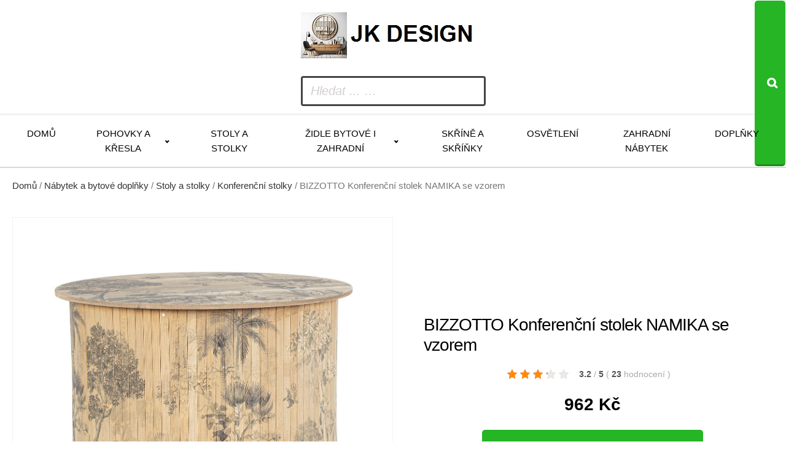

--- FILE ---
content_type: text/html; charset=UTF-8
request_url: https://www.jk-design.cz/bizzotto-konferencni-stolek-namika-se-vzorem/
body_size: 12885
content:
<!DOCTYPE html>
<html lang="cs" >
<head>
<meta charset="UTF-8">
<meta name="viewport" content="width=device-width, initial-scale=1.0">
<!-- WP_HEAD() START -->
<title>BIZZOTTO Konferenční stolek NAMIKA se vzorem za 962 Kč  -  Trendový designový nábytek, který vás nadchne</title>
<meta name="description" content="Konferenční stolek NAMIKA od italské firmy stylového nábytku BIZZOTTO s bambusovým rámem a základnou z MDF desky. ✅ krásný nábytek ✅ kvalitní materiály ✅ nejnižší cena ✅ 30denní vrácení ZDARMA &nbsp;">
<meta name="thumbnail" content="https://www.jk-design.cz/wp-content/uploads/2025/11/100321_konferencni-stolek-namika-se-vzorem-150x150.jpg">
<meta name="robots" content="index, follow, max-snippet:-1, max-image-preview:large, max-video-preview:-1">
<link rel="canonical" href="https://www.jk-design.cz/bizzotto-konferencni-stolek-namika-se-vzorem/">
<link rel="alternate" title="oEmbed (JSON)" type="application/json+oembed" href="https://www.jk-design.cz/wp-json/oembed/1.0/embed?url=https%3A%2F%2Fwww.jk-design.cz%2Fbizzotto-konferencni-stolek-namika-se-vzorem%2F" />
<link rel="alternate" title="oEmbed (XML)" type="text/xml+oembed" href="https://www.jk-design.cz/wp-json/oembed/1.0/embed?url=https%3A%2F%2Fwww.jk-design.cz%2Fbizzotto-konferencni-stolek-namika-se-vzorem%2F&#038;format=xml" />
<style id='wp-img-auto-sizes-contain-inline-css' type='text/css'>
img:is([sizes=auto i],[sizes^="auto," i]){contain-intrinsic-size:3000px 1500px}
/*# sourceURL=wp-img-auto-sizes-contain-inline-css */
</style>
<style id='wp-block-library-inline-css' type='text/css'>
:root{--wp-block-synced-color:#7a00df;--wp-block-synced-color--rgb:122,0,223;--wp-bound-block-color:var(--wp-block-synced-color);--wp-editor-canvas-background:#ddd;--wp-admin-theme-color:#007cba;--wp-admin-theme-color--rgb:0,124,186;--wp-admin-theme-color-darker-10:#006ba1;--wp-admin-theme-color-darker-10--rgb:0,107,160.5;--wp-admin-theme-color-darker-20:#005a87;--wp-admin-theme-color-darker-20--rgb:0,90,135;--wp-admin-border-width-focus:2px}@media (min-resolution:192dpi){:root{--wp-admin-border-width-focus:1.5px}}.wp-element-button{cursor:pointer}:root .has-very-light-gray-background-color{background-color:#eee}:root .has-very-dark-gray-background-color{background-color:#313131}:root .has-very-light-gray-color{color:#eee}:root .has-very-dark-gray-color{color:#313131}:root .has-vivid-green-cyan-to-vivid-cyan-blue-gradient-background{background:linear-gradient(135deg,#00d084,#0693e3)}:root .has-purple-crush-gradient-background{background:linear-gradient(135deg,#34e2e4,#4721fb 50%,#ab1dfe)}:root .has-hazy-dawn-gradient-background{background:linear-gradient(135deg,#faaca8,#dad0ec)}:root .has-subdued-olive-gradient-background{background:linear-gradient(135deg,#fafae1,#67a671)}:root .has-atomic-cream-gradient-background{background:linear-gradient(135deg,#fdd79a,#004a59)}:root .has-nightshade-gradient-background{background:linear-gradient(135deg,#330968,#31cdcf)}:root .has-midnight-gradient-background{background:linear-gradient(135deg,#020381,#2874fc)}:root{--wp--preset--font-size--normal:16px;--wp--preset--font-size--huge:42px}.has-regular-font-size{font-size:1em}.has-larger-font-size{font-size:2.625em}.has-normal-font-size{font-size:var(--wp--preset--font-size--normal)}.has-huge-font-size{font-size:var(--wp--preset--font-size--huge)}.has-text-align-center{text-align:center}.has-text-align-left{text-align:left}.has-text-align-right{text-align:right}.has-fit-text{white-space:nowrap!important}#end-resizable-editor-section{display:none}.aligncenter{clear:both}.items-justified-left{justify-content:flex-start}.items-justified-center{justify-content:center}.items-justified-right{justify-content:flex-end}.items-justified-space-between{justify-content:space-between}.screen-reader-text{border:0;clip-path:inset(50%);height:1px;margin:-1px;overflow:hidden;padding:0;position:absolute;width:1px;word-wrap:normal!important}.screen-reader-text:focus{background-color:#ddd;clip-path:none;color:#444;display:block;font-size:1em;height:auto;left:5px;line-height:normal;padding:15px 23px 14px;text-decoration:none;top:5px;width:auto;z-index:100000}html :where(.has-border-color){border-style:solid}html :where([style*=border-top-color]){border-top-style:solid}html :where([style*=border-right-color]){border-right-style:solid}html :where([style*=border-bottom-color]){border-bottom-style:solid}html :where([style*=border-left-color]){border-left-style:solid}html :where([style*=border-width]){border-style:solid}html :where([style*=border-top-width]){border-top-style:solid}html :where([style*=border-right-width]){border-right-style:solid}html :where([style*=border-bottom-width]){border-bottom-style:solid}html :where([style*=border-left-width]){border-left-style:solid}html :where(img[class*=wp-image-]){height:auto;max-width:100%}:where(figure){margin:0 0 1em}html :where(.is-position-sticky){--wp-admin--admin-bar--position-offset:var(--wp-admin--admin-bar--height,0px)}@media screen and (max-width:600px){html :where(.is-position-sticky){--wp-admin--admin-bar--position-offset:0px}}
/*# sourceURL=wp-block-library-inline-css */
</style><!-- <link rel='stylesheet' id='wc-blocks-style-css' href='https://www.jk-design.cz/wp-content/plugins/woocommerce/assets/client/blocks/wc-blocks.css?ver=wc-10.4.3' type='text/css' media='all' /> -->
<link rel="stylesheet" type="text/css" href="//www.jk-design.cz/wp-content/cache/wpfc-minified/lc71upi1/7qo4w.css" media="all"/>
<style id='global-styles-inline-css' type='text/css'>
:root{--wp--preset--aspect-ratio--square: 1;--wp--preset--aspect-ratio--4-3: 4/3;--wp--preset--aspect-ratio--3-4: 3/4;--wp--preset--aspect-ratio--3-2: 3/2;--wp--preset--aspect-ratio--2-3: 2/3;--wp--preset--aspect-ratio--16-9: 16/9;--wp--preset--aspect-ratio--9-16: 9/16;--wp--preset--color--black: #000000;--wp--preset--color--cyan-bluish-gray: #abb8c3;--wp--preset--color--white: #ffffff;--wp--preset--color--pale-pink: #f78da7;--wp--preset--color--vivid-red: #cf2e2e;--wp--preset--color--luminous-vivid-orange: #ff6900;--wp--preset--color--luminous-vivid-amber: #fcb900;--wp--preset--color--light-green-cyan: #7bdcb5;--wp--preset--color--vivid-green-cyan: #00d084;--wp--preset--color--pale-cyan-blue: #8ed1fc;--wp--preset--color--vivid-cyan-blue: #0693e3;--wp--preset--color--vivid-purple: #9b51e0;--wp--preset--gradient--vivid-cyan-blue-to-vivid-purple: linear-gradient(135deg,rgb(6,147,227) 0%,rgb(155,81,224) 100%);--wp--preset--gradient--light-green-cyan-to-vivid-green-cyan: linear-gradient(135deg,rgb(122,220,180) 0%,rgb(0,208,130) 100%);--wp--preset--gradient--luminous-vivid-amber-to-luminous-vivid-orange: linear-gradient(135deg,rgb(252,185,0) 0%,rgb(255,105,0) 100%);--wp--preset--gradient--luminous-vivid-orange-to-vivid-red: linear-gradient(135deg,rgb(255,105,0) 0%,rgb(207,46,46) 100%);--wp--preset--gradient--very-light-gray-to-cyan-bluish-gray: linear-gradient(135deg,rgb(238,238,238) 0%,rgb(169,184,195) 100%);--wp--preset--gradient--cool-to-warm-spectrum: linear-gradient(135deg,rgb(74,234,220) 0%,rgb(151,120,209) 20%,rgb(207,42,186) 40%,rgb(238,44,130) 60%,rgb(251,105,98) 80%,rgb(254,248,76) 100%);--wp--preset--gradient--blush-light-purple: linear-gradient(135deg,rgb(255,206,236) 0%,rgb(152,150,240) 100%);--wp--preset--gradient--blush-bordeaux: linear-gradient(135deg,rgb(254,205,165) 0%,rgb(254,45,45) 50%,rgb(107,0,62) 100%);--wp--preset--gradient--luminous-dusk: linear-gradient(135deg,rgb(255,203,112) 0%,rgb(199,81,192) 50%,rgb(65,88,208) 100%);--wp--preset--gradient--pale-ocean: linear-gradient(135deg,rgb(255,245,203) 0%,rgb(182,227,212) 50%,rgb(51,167,181) 100%);--wp--preset--gradient--electric-grass: linear-gradient(135deg,rgb(202,248,128) 0%,rgb(113,206,126) 100%);--wp--preset--gradient--midnight: linear-gradient(135deg,rgb(2,3,129) 0%,rgb(40,116,252) 100%);--wp--preset--font-size--small: 13px;--wp--preset--font-size--medium: 20px;--wp--preset--font-size--large: 36px;--wp--preset--font-size--x-large: 42px;--wp--preset--spacing--20: 0.44rem;--wp--preset--spacing--30: 0.67rem;--wp--preset--spacing--40: 1rem;--wp--preset--spacing--50: 1.5rem;--wp--preset--spacing--60: 2.25rem;--wp--preset--spacing--70: 3.38rem;--wp--preset--spacing--80: 5.06rem;--wp--preset--shadow--natural: 6px 6px 9px rgba(0, 0, 0, 0.2);--wp--preset--shadow--deep: 12px 12px 50px rgba(0, 0, 0, 0.4);--wp--preset--shadow--sharp: 6px 6px 0px rgba(0, 0, 0, 0.2);--wp--preset--shadow--outlined: 6px 6px 0px -3px rgb(255, 255, 255), 6px 6px rgb(0, 0, 0);--wp--preset--shadow--crisp: 6px 6px 0px rgb(0, 0, 0);}:where(.is-layout-flex){gap: 0.5em;}:where(.is-layout-grid){gap: 0.5em;}body .is-layout-flex{display: flex;}.is-layout-flex{flex-wrap: wrap;align-items: center;}.is-layout-flex > :is(*, div){margin: 0;}body .is-layout-grid{display: grid;}.is-layout-grid > :is(*, div){margin: 0;}:where(.wp-block-columns.is-layout-flex){gap: 2em;}:where(.wp-block-columns.is-layout-grid){gap: 2em;}:where(.wp-block-post-template.is-layout-flex){gap: 1.25em;}:where(.wp-block-post-template.is-layout-grid){gap: 1.25em;}.has-black-color{color: var(--wp--preset--color--black) !important;}.has-cyan-bluish-gray-color{color: var(--wp--preset--color--cyan-bluish-gray) !important;}.has-white-color{color: var(--wp--preset--color--white) !important;}.has-pale-pink-color{color: var(--wp--preset--color--pale-pink) !important;}.has-vivid-red-color{color: var(--wp--preset--color--vivid-red) !important;}.has-luminous-vivid-orange-color{color: var(--wp--preset--color--luminous-vivid-orange) !important;}.has-luminous-vivid-amber-color{color: var(--wp--preset--color--luminous-vivid-amber) !important;}.has-light-green-cyan-color{color: var(--wp--preset--color--light-green-cyan) !important;}.has-vivid-green-cyan-color{color: var(--wp--preset--color--vivid-green-cyan) !important;}.has-pale-cyan-blue-color{color: var(--wp--preset--color--pale-cyan-blue) !important;}.has-vivid-cyan-blue-color{color: var(--wp--preset--color--vivid-cyan-blue) !important;}.has-vivid-purple-color{color: var(--wp--preset--color--vivid-purple) !important;}.has-black-background-color{background-color: var(--wp--preset--color--black) !important;}.has-cyan-bluish-gray-background-color{background-color: var(--wp--preset--color--cyan-bluish-gray) !important;}.has-white-background-color{background-color: var(--wp--preset--color--white) !important;}.has-pale-pink-background-color{background-color: var(--wp--preset--color--pale-pink) !important;}.has-vivid-red-background-color{background-color: var(--wp--preset--color--vivid-red) !important;}.has-luminous-vivid-orange-background-color{background-color: var(--wp--preset--color--luminous-vivid-orange) !important;}.has-luminous-vivid-amber-background-color{background-color: var(--wp--preset--color--luminous-vivid-amber) !important;}.has-light-green-cyan-background-color{background-color: var(--wp--preset--color--light-green-cyan) !important;}.has-vivid-green-cyan-background-color{background-color: var(--wp--preset--color--vivid-green-cyan) !important;}.has-pale-cyan-blue-background-color{background-color: var(--wp--preset--color--pale-cyan-blue) !important;}.has-vivid-cyan-blue-background-color{background-color: var(--wp--preset--color--vivid-cyan-blue) !important;}.has-vivid-purple-background-color{background-color: var(--wp--preset--color--vivid-purple) !important;}.has-black-border-color{border-color: var(--wp--preset--color--black) !important;}.has-cyan-bluish-gray-border-color{border-color: var(--wp--preset--color--cyan-bluish-gray) !important;}.has-white-border-color{border-color: var(--wp--preset--color--white) !important;}.has-pale-pink-border-color{border-color: var(--wp--preset--color--pale-pink) !important;}.has-vivid-red-border-color{border-color: var(--wp--preset--color--vivid-red) !important;}.has-luminous-vivid-orange-border-color{border-color: var(--wp--preset--color--luminous-vivid-orange) !important;}.has-luminous-vivid-amber-border-color{border-color: var(--wp--preset--color--luminous-vivid-amber) !important;}.has-light-green-cyan-border-color{border-color: var(--wp--preset--color--light-green-cyan) !important;}.has-vivid-green-cyan-border-color{border-color: var(--wp--preset--color--vivid-green-cyan) !important;}.has-pale-cyan-blue-border-color{border-color: var(--wp--preset--color--pale-cyan-blue) !important;}.has-vivid-cyan-blue-border-color{border-color: var(--wp--preset--color--vivid-cyan-blue) !important;}.has-vivid-purple-border-color{border-color: var(--wp--preset--color--vivid-purple) !important;}.has-vivid-cyan-blue-to-vivid-purple-gradient-background{background: var(--wp--preset--gradient--vivid-cyan-blue-to-vivid-purple) !important;}.has-light-green-cyan-to-vivid-green-cyan-gradient-background{background: var(--wp--preset--gradient--light-green-cyan-to-vivid-green-cyan) !important;}.has-luminous-vivid-amber-to-luminous-vivid-orange-gradient-background{background: var(--wp--preset--gradient--luminous-vivid-amber-to-luminous-vivid-orange) !important;}.has-luminous-vivid-orange-to-vivid-red-gradient-background{background: var(--wp--preset--gradient--luminous-vivid-orange-to-vivid-red) !important;}.has-very-light-gray-to-cyan-bluish-gray-gradient-background{background: var(--wp--preset--gradient--very-light-gray-to-cyan-bluish-gray) !important;}.has-cool-to-warm-spectrum-gradient-background{background: var(--wp--preset--gradient--cool-to-warm-spectrum) !important;}.has-blush-light-purple-gradient-background{background: var(--wp--preset--gradient--blush-light-purple) !important;}.has-blush-bordeaux-gradient-background{background: var(--wp--preset--gradient--blush-bordeaux) !important;}.has-luminous-dusk-gradient-background{background: var(--wp--preset--gradient--luminous-dusk) !important;}.has-pale-ocean-gradient-background{background: var(--wp--preset--gradient--pale-ocean) !important;}.has-electric-grass-gradient-background{background: var(--wp--preset--gradient--electric-grass) !important;}.has-midnight-gradient-background{background: var(--wp--preset--gradient--midnight) !important;}.has-small-font-size{font-size: var(--wp--preset--font-size--small) !important;}.has-medium-font-size{font-size: var(--wp--preset--font-size--medium) !important;}.has-large-font-size{font-size: var(--wp--preset--font-size--large) !important;}.has-x-large-font-size{font-size: var(--wp--preset--font-size--x-large) !important;}
/*# sourceURL=global-styles-inline-css */
</style>
<style id='classic-theme-styles-inline-css' type='text/css'>
/*! This file is auto-generated */
.wp-block-button__link{color:#fff;background-color:#32373c;border-radius:9999px;box-shadow:none;text-decoration:none;padding:calc(.667em + 2px) calc(1.333em + 2px);font-size:1.125em}.wp-block-file__button{background:#32373c;color:#fff;text-decoration:none}
/*# sourceURL=/wp-includes/css/classic-themes.min.css */
</style>
<!-- <link rel='stylesheet' id='smart-search-css' href='https://www.jk-design.cz/wp-content/plugins/smart-woocommerce-search/assets/dist/css/general.css?ver=2.15.0' type='text/css' media='all' /> -->
<link rel="stylesheet" type="text/css" href="//www.jk-design.cz/wp-content/cache/wpfc-minified/76qeka3p/614o4.css" media="all"/>
<style id='smart-search-inline-css' type='text/css'>
.ysm-search-widget-1 .search-field[type="search"]{border-width:1px;}.ysm-search-widget-1 .smart-search-suggestions .smart-search-post-icon{width:50px;}.widget_search .smart-search-suggestions .smart-search-post-icon{width:50px;}.wp-block-search.sws-search-block-default .smart-search-suggestions .smart-search-post-icon{width:50px;}.widget_product_search .smart-search-suggestions .smart-search-post-icon{width:50px;}.wp-block-search.sws-search-block-product .smart-search-suggestions .smart-search-post-icon{width:50px;}
/*# sourceURL=smart-search-inline-css */
</style>
<!-- <link rel='stylesheet' id='csl_CustomSiteLogo_front_hover_css-css' href='https://www.jk-design.cz/wp-content/plugins/custom-site-logo/assets/css/hover-css/hover-min.css?ver=1.0' type='text/css' media='all' /> -->
<!-- <link rel='stylesheet' id='csl_CustomSiteLogo_front_css-css' href='https://www.jk-design.cz/wp-content/plugins/custom-site-logo/assets/css/custom-site-logo-front.css?ver=1.0' type='text/css' media='all' /> -->
<!-- <link rel='stylesheet' id='kk-star-ratings-css' href='https://www.jk-design.cz/wp-content/plugins/kk-star-ratings/public/css/kk-star-ratings.css?ver=9.9.9' type='text/css' media='all' /> -->
<link rel="stylesheet" type="text/css" href="//www.jk-design.cz/wp-content/cache/wpfc-minified/dj1k0v6l/614o4.css" media="all"/>
<style id='kk-star-ratings-inline-css' type='text/css'>
.kk-star-ratings .kksr-stars .kksr-star {
margin-right: 5px;
}
[dir="rtl"] .kk-star-ratings .kksr-stars .kksr-star {
margin-left: 5px;
margin-right: 0;
}
/*# sourceURL=kk-star-ratings-inline-css */
</style>
<!-- <link rel='stylesheet' id='oxygen-css' href='https://www.jk-design.cz/wp-content/plugins/oxygen/component-framework/oxygen.css?ver=4.9.5' type='text/css' media='all' /> -->
<!-- <link rel='stylesheet' id='woocommerce-layout-css' href='https://www.jk-design.cz/wp-content/plugins/woocommerce/assets/css/woocommerce-layout.css?ver=10.4.3' type='text/css' media='all' /> -->
<link rel="stylesheet" type="text/css" href="//www.jk-design.cz/wp-content/cache/wpfc-minified/11vbtb7p/7qo4v.css" media="all"/>
<!-- <link rel='stylesheet' id='woocommerce-smallscreen-css' href='https://www.jk-design.cz/wp-content/plugins/woocommerce/assets/css/woocommerce-smallscreen.css?ver=10.4.3' type='text/css' media='only screen and (max-width: 768px)' /> -->
<link rel="stylesheet" type="text/css" href="//www.jk-design.cz/wp-content/cache/wpfc-minified/6zwytdmv/614o4.css" media="only screen and (max-width: 768px)"/>
<!-- <link rel='stylesheet' id='woocommerce-general-css' href='https://www.jk-design.cz/wp-content/plugins/woocommerce/assets/css/woocommerce.css?ver=10.4.3' type='text/css' media='all' /> -->
<link rel="stylesheet" type="text/css" href="//www.jk-design.cz/wp-content/cache/wpfc-minified/e2as0i1d/614o4.css" media="all"/>
<style id='woocommerce-inline-inline-css' type='text/css'>
.woocommerce form .form-row .required { visibility: visible; }
/*# sourceURL=woocommerce-inline-inline-css */
</style>
<!-- <link rel='stylesheet' id='pwb-styles-frontend-css' href='https://www.jk-design.cz/wp-content/plugins/perfect-woocommerce-brands/build/frontend/css/style.css?ver=3.6.8' type='text/css' media='all' /> -->
<link rel="stylesheet" type="text/css" href="//www.jk-design.cz/wp-content/cache/wpfc-minified/2nh3j4ja/7qo4w.css" media="all"/>
<script src='//www.jk-design.cz/wp-content/cache/wpfc-minified/d51k5vxw/7qo4w.js' type="text/javascript"></script>
<!-- <script type="text/javascript" src="https://www.jk-design.cz/wp-includes/js/jquery/jquery.min.js?ver=3.7.1" id="jquery-core-js"></script> -->
<!-- <script type="text/javascript" src="https://www.jk-design.cz/wp-content/plugins/woocommerce/assets/js/jquery-blockui/jquery.blockUI.min.js?ver=2.7.0-wc.10.4.3" id="wc-jquery-blockui-js" defer="defer" data-wp-strategy="defer"></script> -->
<script type="text/javascript" id="wc-add-to-cart-js-extra">
/* <![CDATA[ */
var wc_add_to_cart_params = {"ajax_url":"/wp-admin/admin-ajax.php","wc_ajax_url":"/?wc-ajax=%%endpoint%%","i18n_view_cart":"Zobrazit ko\u0161\u00edk","cart_url":"https://www.jk-design.cz/kosik/","is_cart":"","cart_redirect_after_add":"no"};
//# sourceURL=wc-add-to-cart-js-extra
/* ]]> */
</script>
<script src='//www.jk-design.cz/wp-content/cache/wpfc-minified/6wcrzff9/7qo4w.js' type="text/javascript"></script>
<!-- <script type="text/javascript" src="https://www.jk-design.cz/wp-content/plugins/woocommerce/assets/js/frontend/add-to-cart.min.js?ver=10.4.3" id="wc-add-to-cart-js" defer="defer" data-wp-strategy="defer"></script> -->
<script type="text/javascript" id="wc-single-product-js-extra">
/* <![CDATA[ */
var wc_single_product_params = {"i18n_required_rating_text":"Zvolte pros\u00edm hodnocen\u00ed","i18n_rating_options":["1 z 5 hv\u011bzdi\u010dek","2 ze 5 hv\u011bzdi\u010dek","3 ze 5 hv\u011bzdi\u010dek","4 ze 5 hv\u011bzdi\u010dek","5 z 5 hv\u011bzdi\u010dek"],"i18n_product_gallery_trigger_text":"Zobrazit galerii p\u0159es celou obrazovku","review_rating_required":"yes","flexslider":{"rtl":false,"animation":"slide","smoothHeight":true,"directionNav":false,"controlNav":"thumbnails","slideshow":false,"animationSpeed":500,"animationLoop":false,"allowOneSlide":false,"touch":false},"zoom_enabled":"","zoom_options":[],"photoswipe_enabled":"","photoswipe_options":{"shareEl":false,"closeOnScroll":false,"history":false,"hideAnimationDuration":0,"showAnimationDuration":0},"flexslider_enabled":""};
//# sourceURL=wc-single-product-js-extra
/* ]]> */
</script>
<script src='//www.jk-design.cz/wp-content/cache/wpfc-minified/8k8xf10p/7qo4w.js' type="text/javascript"></script>
<!-- <script type="text/javascript" src="https://www.jk-design.cz/wp-content/plugins/woocommerce/assets/js/frontend/single-product.min.js?ver=10.4.3" id="wc-single-product-js" defer="defer" data-wp-strategy="defer"></script> -->
<!-- <script type="text/javascript" src="https://www.jk-design.cz/wp-content/plugins/woocommerce/assets/js/js-cookie/js.cookie.min.js?ver=2.1.4-wc.10.4.3" id="wc-js-cookie-js" defer="defer" data-wp-strategy="defer"></script> -->
<script type="text/javascript" id="woocommerce-js-extra">
/* <![CDATA[ */
var woocommerce_params = {"ajax_url":"/wp-admin/admin-ajax.php","wc_ajax_url":"/?wc-ajax=%%endpoint%%","i18n_password_show":"Zobrazit heslo","i18n_password_hide":"Skr\u00fdt heslo"};
//# sourceURL=woocommerce-js-extra
/* ]]> */
</script>
<script src='//www.jk-design.cz/wp-content/cache/wpfc-minified/eqedmpnh/7qo4v.js' type="text/javascript"></script>
<!-- <script type="text/javascript" src="https://www.jk-design.cz/wp-content/plugins/woocommerce/assets/js/frontend/woocommerce.min.js?ver=10.4.3" id="woocommerce-js" defer="defer" data-wp-strategy="defer"></script> -->
<link rel="https://api.w.org/" href="https://www.jk-design.cz/wp-json/" /><link rel="alternate" title="JSON" type="application/json" href="https://www.jk-design.cz/wp-json/wp/v2/product/69506" /><link rel="EditURI" type="application/rsd+xml" title="RSD" href="https://www.jk-design.cz/xmlrpc.php?rsd" />
<link rel='shortlink' href='https://www.jk-design.cz/?p=69506' />
<script type="application/ld+json">{
"@context": "https://schema.org/",
"@type": "Product",
"sku": "",
"name": "BIZZOTTO Konferenčn&iacute; stolek NAMIKA se vzorem",
"description": "",
"image": "https://www.jk-design.cz/wp-content/uploads/2025/11/100321_konferencni-stolek-namika-se-vzorem.jpg",
"offers": {
"@type": "Offer",
"price": "902",
"priceCurrency": "CZK"
},            
"brand": {
"@type": "Thing",
"name": "BIZZOTTO"
},       
"aggregateRating": {
"@type": "AggregateRating",
"ratingValue": "3.2",
"bestRating": "5",
"ratingCount": "23"
}
}</script>	<noscript><style>.woocommerce-product-gallery{ opacity: 1 !important; }</style></noscript>
<!-- <link rel='stylesheet' id='oxygen-cache-14-css' href='//www.jk-design.cz/wp-content/uploads/oxygen/css/14.css?cache=1768846814&#038;ver=6.9' type='text/css' media='all' /> -->
<!-- <link rel='stylesheet' id='oxygen-cache-100-css' href='//www.jk-design.cz/wp-content/uploads/oxygen/css/100.css?cache=1654957769&#038;ver=6.9' type='text/css' media='all' /> -->
<!-- <link rel='stylesheet' id='oxygen-universal-styles-css' href='//www.jk-design.cz/wp-content/uploads/oxygen/css/universal.css?cache=1768846814&#038;ver=6.9' type='text/css' media='all' /> -->
<link rel="stylesheet" type="text/css" href="//www.jk-design.cz/wp-content/cache/wpfc-minified/3225ax7f/614o4.css" media="all"/>
<!-- END OF WP_HEAD() -->
</head>
<body class="wp-singular product-template-default single single-product postid-69506 wp-theme-oxygen-is-not-a-theme  wp-embed-responsive theme-oxygen-is-not-a-theme oxygen-body woocommerce woocommerce-page woocommerce-no-js" >
<header id="_header-178-14" class="oxy-header-wrapper oxy-overlay-header oxy-header" ><div id="_header_row-179-14" class="oxy-header-row" ><div class="oxy-header-container"><div id="_header_left-180-14" class="oxy-header-left" ><a id="link-181-14" class="ct-link atomic-logo" href="/" target="_self"  ><div id="shortcode-302-14" class="ct-shortcode" >		<div class="csl-logo-block" style="">
<a id="csl-logo-block-link" href="/">
<img id="csl-customsite-logo" class="csl-customsite-logo none" 
src="https://www.jk-design.cz/wp-content/uploads/2025/11/logo1.jpg" style="  
" />
</a>
</div><!-- csl-logo-block Ends -->
</div></a></div><div id="_header_center-183-14" class="oxy-header-center" ></div><div id="_header_right-184-14" class="oxy-header-right" ><div id="div_block-185-14" class="ct-div-block" ><div id="div_block-189-14" class="ct-div-block atomic-header-9-wrapper" ><div id="shortcode-251-14" class="ct-shortcode" >		<div class="ysm-search-widget ysm-search-widget-1">
<form data-id="1" role="search" method="get" class="search-form" action="https://www.jk-design.cz/">
<div class="ysm-smart-search-input-holder">
<label for="ysm-smart-search-1-696eaa95b1303">
<span class="screen-reader-text">Hledat ... …</span>
<input type="search" name="s" value="" id="ysm-smart-search-1-696eaa95b1303" class="search-field" placeholder="Hledat ... …" />
</label>
<input type="hidden" name="search_id" value="1" />
<input type="hidden" name="post_type" value="product" />
<button type="submit" class="search-submit" aria-label="Search"><span class="screen-reader-text">Search</span></button>
</div>
</form>
</div>
</div></div></div></div></div></div><div id="_header_row-195-14" class="oxy-header-row" ><div class="oxy-header-container"><div id="_header_left-196-14" class="oxy-header-left" ><div id="div_block-306-14" class="ct-div-block" ><nav id="_nav_menu-197-14" class="oxy-nav-menu oxy-nav-menu-dropdowns oxy-nav-menu-dropdown-arrow" ><div class='oxy-menu-toggle'><div class='oxy-nav-menu-hamburger-wrap'><div class='oxy-nav-menu-hamburger'><div class='oxy-nav-menu-hamburger-line'></div><div class='oxy-nav-menu-hamburger-line'></div><div class='oxy-nav-menu-hamburger-line'></div></div></div></div><div class="menu-main-container"><ul id="menu-main" class="oxy-nav-menu-list"><li id="menu-item-49309" class="menu-item menu-item-type-custom menu-item-object-custom menu-item-49309"><a href="/">Domů</a></li>
<li id="menu-item-67869" class="menu-item menu-item-type-taxonomy menu-item-object-product_cat menu-item-has-children menu-item-67869"><a href="https://www.jk-design.cz/nabytek-a-bytove-doplnky/pohovky-a-kresla/">Pohovky a křesla</a>
<ul class="sub-menu">
<li id="menu-item-67870" class="menu-item menu-item-type-taxonomy menu-item-object-product_cat menu-item-67870"><a href="https://www.jk-design.cz/nabytek-a-bytove-doplnky/pohovky-a-kresla/pohovky/">Pohovky</a></li>
<li id="menu-item-67883" class="menu-item menu-item-type-taxonomy menu-item-object-product_cat menu-item-67883"><a href="https://www.jk-design.cz/nabytek-a-bytove-doplnky/pohovky-a-kresla/kresla/">Křesla</a></li>
</ul>
</li>
<li id="menu-item-67871" class="menu-item menu-item-type-taxonomy menu-item-object-product_cat current-product-ancestor current-menu-parent current-product-parent menu-item-67871"><a href="https://www.jk-design.cz/nabytek-a-bytove-doplnky/stoly-a-stolky/">Stoly a stolky</a></li>
<li id="menu-item-67873" class="menu-item menu-item-type-taxonomy menu-item-object-product_cat menu-item-has-children menu-item-67873"><a href="https://www.jk-design.cz/nabytek-a-bytove-doplnky/zidle-bytove-i-zahradni/">Židle bytové i zahradní</a>
<ul class="sub-menu">
<li id="menu-item-67874" class="menu-item menu-item-type-taxonomy menu-item-object-product_cat menu-item-67874"><a href="https://www.jk-design.cz/nabytek-a-bytove-doplnky/zidle-bytove-i-zahradni/jidelni-zidle/">Jídelní židle</a></li>
</ul>
</li>
<li id="menu-item-67876" class="menu-item menu-item-type-taxonomy menu-item-object-product_cat menu-item-67876"><a href="https://www.jk-design.cz/nabytek-a-bytove-doplnky/skrine-a-skrinky/">Skříně a skříňky</a></li>
<li id="menu-item-67877" class="menu-item menu-item-type-taxonomy menu-item-object-product_cat menu-item-67877"><a href="https://www.jk-design.cz/nabytek-a-bytove-doplnky/osvetleni/">Osvětlení</a></li>
<li id="menu-item-67872" class="menu-item menu-item-type-taxonomy menu-item-object-product_cat menu-item-67872"><a href="https://www.jk-design.cz/nabytek-a-bytove-doplnky/zahradni-nabytek/">Zahradní nábytek</a></li>
<li id="menu-item-67875" class="menu-item menu-item-type-taxonomy menu-item-object-product_cat menu-item-67875"><a href="https://www.jk-design.cz/nabytek-a-bytove-doplnky/doplnky/">Doplňky</a></li>
</ul></div></nav></div></div><div id="_header_center-198-14" class="oxy-header-center" ></div><div id="_header_right-199-14" class="oxy-header-right" ></div></div></div></header>
<section id="section-19-100" class=" ct-section" ><div class="ct-section-inner-wrap">
<div id="-breadcrumb-22-100" class="oxy-breadcrumb oxy-woo-element" ><nav class="woocommerce-breadcrumb" aria-label="Breadcrumb"><a href="https://www.jk-design.cz">Domů</a>&nbsp;&#47;&nbsp;<a href="https://www.jk-design.cz/nabytek-a-bytove-doplnky/">Nábytek a bytové doplňky</a>&nbsp;&#47;&nbsp;<a href="https://www.jk-design.cz/nabytek-a-bytove-doplnky/stoly-a-stolky/">Stoly a stolky</a>&nbsp;&#47;&nbsp;<a href="https://www.jk-design.cz/nabytek-a-bytove-doplnky/stoly-a-stolky/konferencni-stolky/">Konferenční stolky</a>&nbsp;&#47;&nbsp;BIZZOTTO Konferenční stolek NAMIKA se vzorem</nav></div>
</div></section><section id="section-23-100" class=" ct-section" ><div class="ct-section-inner-wrap"><div id="new_columns-25-100" class="ct-new-columns" ><div id="div_block-26-100" class="ct-div-block" >
<div id="-product-images-47-100" class="oxy-product-images oxy-woo-element" ><div class="woocommerce-product-gallery woocommerce-product-gallery--with-images woocommerce-product-gallery--columns-4 images" data-columns="4" style="opacity: 0; transition: opacity .25s ease-in-out;">
<div class="woocommerce-product-gallery__wrapper">
<a href="https://www.jk-design.cz/exit/24954" itemprop="image" class="woocommerce-main-image zoom" title=""><div class="woocommerce-product-gallery__image--placeholder"><img src="https://www.jk-design.cz/wp-content/uploads/2025/11/100321_konferencni-stolek-namika-se-vzorem.jpg" alt="BIZZOTTO Konferenční stolek NAMIKA se vzorem" title="BIZZOTTO Konferenční stolek NAMIKA se vzorem" class="wp-post-image" /></div></a>	</div>
</div>
</div>
</div><div id="div_block-27-100" class="ct-div-block" >
<h1 id="-product-title-32-100" class="oxy-product-title product_title entry-title oxy-woo-element" >BIZZOTTO Konferenční stolek NAMIKA se vzorem</h1>
<div id="code_block-34-100" class="ct-code-block" ><div style="display: none;"
class="kk-star-ratings   "
data-id="69506"
data-slug="">
<div class="kksr-stars">
<div class="kksr-stars-inactive">
<div class="kksr-star" data-star="1">
<div class="kksr-icon" style="width: 16px; height: 16px;"></div>
</div>
<div class="kksr-star" data-star="2">
<div class="kksr-icon" style="width: 16px; height: 16px;"></div>
</div>
<div class="kksr-star" data-star="3">
<div class="kksr-icon" style="width: 16px; height: 16px;"></div>
</div>
<div class="kksr-star" data-star="4">
<div class="kksr-icon" style="width: 16px; height: 16px;"></div>
</div>
<div class="kksr-star" data-star="5">
<div class="kksr-icon" style="width: 16px; height: 16px;"></div>
</div>
</div>
<div class="kksr-stars-active" style="width: 66.2px;">
<div class="kksr-star">
<div class="kksr-icon" style="width: 16px; height: 16px;"></div>
</div>
<div class="kksr-star">
<div class="kksr-icon" style="width: 16px; height: 16px;"></div>
</div>
<div class="kksr-star">
<div class="kksr-icon" style="width: 16px; height: 16px;"></div>
</div>
<div class="kksr-star">
<div class="kksr-icon" style="width: 16px; height: 16px;"></div>
</div>
<div class="kksr-star">
<div class="kksr-icon" style="width: 16px; height: 16px;"></div>
</div>
</div>
</div>
<div class="kksr-legend">
<strong class="kksr-score">3.2</strong>
<span class="kksr-muted">/</span>
<strong>5</strong>
<span class="kksr-muted">(</span>
<strong class="kksr-count">23</strong>
<span class="kksr-muted">
hodnocení        </span>
<span class="kksr-muted">)</span>
</div>
</div>
</div><div id="div_block-51-100" class="ct-div-block" >
<div id="-product-price-33-100" class="oxy-product-price oxy-woo-element" ><p class="price"><span class="woocommerce-Price-amount amount"><bdi>962&nbsp;<span class="woocommerce-Price-currencySymbol">&#75;&#269;</span></bdi></span></p>
</div>
</div>
<div id="-product-excerpt-35-100" class="oxy-product-excerpt oxy-woo-element" ></div>
<div id="-product-cart-button-37-100" class="oxy-product-cart-button oxy-woo-element" >
<form class="cart" action="https://www.jk-design.cz/exit/24954" method="get">
<button type="submit" class="single_add_to_cart_button button alt">Do obchodu</button>
</form>
</div>
</div></div></div></section><section id="section-20-100" class=" ct-section" ><div class="ct-section-inner-wrap"><h2 id="headline-39-100" class="ct-headline">Popis produktu</h2>
<div id="-product-description-38-100" class="oxy-product-description oxy-woo-element" ><p>Konferenční stolek NAMIKA od<span> </span><strong>italské firmy stylového nábytku</strong><span> </span>BIZZOTTO s<strong><span> </span>bambusovým rámem a základnou z<span> </span><span class="show-tooltip" title="" data-original-title="MDF, nebo-li z anglického Medium-density fibreboard, je polotvrdá dřevovláknitá deska, která se vyrábí za vysokého tlaku a teploty spojením velmi jemných kusů tvrdého a měkkého dřeva za pomoci vosků a pryskyřice. Je multifunkční a levnější variantou…"><a class="glossary" href="/slovnik-pojmu/mdf/">MDF</a></span><span> </span>desky</strong>.</p>
<p><span>✅ </span>krásný nábytek</p>
<p><span>✅ </span>kvalitní materiály</p>
<p><span>✅ </span>nejnižší cena<span></span></p>
<p><strong>✅ </strong>30denní vrácení<span> </span><strong>ZDARMA</strong></p>
<p>&nbsp;</p>
</div>
<div id="-product-meta-36-100" class="oxy-product-meta oxy-woo-element" ><div class="product_meta">
<span class="sku_wrapper">SKU: <span class="sku">d254666b3b83</span></span>
<span class="posted_in">Kategorie: <a href="https://www.jk-design.cz/nabytek-a-bytove-doplnky/stoly-a-stolky/konferencni-stolky/" rel="tag">Konferenční stolky</a>, <a href="https://www.jk-design.cz/nabytek-a-bytove-doplnky/" rel="tag">Nábytek a bytové doplňky</a>, <a href="https://www.jk-design.cz/nabytek-a-bytove-doplnky/stoly-a-stolky/" rel="tag">Stoly a stolky</a></span>
<div class="pwb-single-product-brands pwb-clearfix"><span class="pwb-text-before-brands-links">Výrobce:</span><a href="https://www.jk-design.cz/vyrobce/bizzotto/" title="Zobrazit výrobce">BIZZOTTO</a></div>
</div>
</div>
</div></section><section id="section-42-100" class=" ct-section" ><div class="ct-section-inner-wrap"><h3 id="headline-52-100" class="ct-headline">Související produkty</h3>
<div id="-related-products-45-100" class="oxy-related-products oxy-woo-element" ><h2>Related products</h2>
<section class="related products">
<ul class="products columns-4">
<li class="product type-product post-62027 status-publish first instock product_cat-nabytek-a-bytove-doplnky product_cat-zahradni-jidelni-stoly product_cat-zahradni-nabytek has-post-thumbnail product-type-external">
<a href="https://www.jk-design.cz/exit/21217" class="woocommerce-LoopProductImage-link"><img width="300" height="200" src="https://www.jk-design.cz/wp-content/uploads/2025/11/911-3_kovovy-zahradni-stul-martinez-150x90-cm-300x200.jpg" class="attachment-woocommerce_thumbnail size-woocommerce_thumbnail" alt="BIZZOTTO Kovový zahradní stůl MARTINEZ 150x90 cm" decoding="async" loading="lazy" srcset="https://www.jk-design.cz/wp-content/uploads/2025/11/911-3_kovovy-zahradni-stul-martinez-150x90-cm.jpg 300w, https://www.jk-design.cz/wp-content/uploads/2025/11/911-3_kovovy-zahradni-stul-martinez-150x90-cm-600x400.jpg 600w, https://www.jk-design.cz/wp-content/uploads/2025/11/911-3_kovovy-zahradni-stul-martinez-150x90-cm-768x512.jpg 768w, https://www.jk-design.cz/wp-content/uploads/2025/11/911-3_kovovy-zahradni-stul-martinez-150x90-cm-1536x1024.jpg 1536w, https://www.jk-design.cz/wp-content/uploads/2025/11/911-3_kovovy-zahradni-stul-martinez-150x90-cm-2048x1365.jpg 2048w" sizes="auto, (max-width: 300px) 100vw, 300px" /></a><a href="https://www.jk-design.cz/bizzotto-kovovy-zahradni-stul-martinez-150x90-cm/" class="woocommerce-LoopProduct-link woocommerce-loop-product__link"><h2 class="woocommerce-loop-product__title">BIZZOTTO Kovový zahradní stůl MARTINEZ 150x90 cm</h2>
<span class="price"><span class="woocommerce-Price-amount amount"><bdi>2 468&nbsp;<span class="woocommerce-Price-currencySymbol">&#75;&#269;</span></bdi></span></span>
</a><a href="https://www.jk-design.cz/exit/21217" aria-describedby="woocommerce_loop_add_to_cart_link_describedby_62027" data-quantity="1" class="button product_type_external" data-product_id="62027" data-product_sku="e521f5754fe6" aria-label="Do obchodu" rel="nofollow">Do obchodu</a>	<span id="woocommerce_loop_add_to_cart_link_describedby_62027" class="screen-reader-text">
</span>
</li>
<li class="product type-product post-62015 status-publish instock product_cat-nabytek-a-bytove-doplnky product_cat-zahradni-doplnky product_cat-zahradni-nabytek has-post-thumbnail product-type-external">
<a href="https://www.jk-design.cz/exit/21211" class="woocommerce-LoopProductImage-link"><img width="300" height="300" src="https://www.jk-design.cz/wp-content/uploads/2025/11/881_houpaci-sit-kauna-300x300.jpg" class="attachment-woocommerce_thumbnail size-woocommerce_thumbnail" alt="BIZZOTTO houpací síť KAUANA" decoding="async" loading="lazy" srcset="https://www.jk-design.cz/wp-content/uploads/2025/11/881_houpaci-sit-kauna.jpg 300w, https://www.jk-design.cz/wp-content/uploads/2025/11/881_houpaci-sit-kauna-600x600.jpg 600w, https://www.jk-design.cz/wp-content/uploads/2025/11/881_houpaci-sit-kauna-150x150.jpg 150w, https://www.jk-design.cz/wp-content/uploads/2025/11/881_houpaci-sit-kauna-768x768.jpg 768w, https://www.jk-design.cz/wp-content/uploads/2025/11/881_houpaci-sit-kauna-100x100.jpg 100w" sizes="auto, (max-width: 300px) 100vw, 300px" /></a><a href="https://www.jk-design.cz/bizzotto-houpaci-sit-kauana/" class="woocommerce-LoopProduct-link woocommerce-loop-product__link"><h2 class="woocommerce-loop-product__title">BIZZOTTO houpací síť KAUANA</h2>
<span class="price"><span class="woocommerce-Price-amount amount"><bdi>926&nbsp;<span class="woocommerce-Price-currencySymbol">&#75;&#269;</span></bdi></span></span>
</a><a href="https://www.jk-design.cz/exit/21211" aria-describedby="woocommerce_loop_add_to_cart_link_describedby_62015" data-quantity="1" class="button product_type_external" data-product_id="62015" data-product_sku="c1cea3ebf37e" aria-label="Do obchodu" rel="nofollow">Do obchodu</a>	<span id="woocommerce_loop_add_to_cart_link_describedby_62015" class="screen-reader-text">
</span>
</li>
<li class="product type-product post-61983 status-publish instock product_cat-nabytek-a-bytove-doplnky product_cat-osvetleni product_cat-zavesne-osvetleni has-post-thumbnail product-type-external">
<a href="https://www.jk-design.cz/exit/21195" class="woocommerce-LoopProductImage-link"><img width="300" height="522" src="https://www.jk-design.cz/wp-content/uploads/2025/11/776-4_zavesne-svitidlo-siwa-300x522.jpg" class="attachment-woocommerce_thumbnail size-woocommerce_thumbnail" alt="BIZZOTTO závěsné svítidlo SIWA" decoding="async" loading="lazy" srcset="https://www.jk-design.cz/wp-content/uploads/2025/11/776-4_zavesne-svitidlo-siwa-300x522.jpg 300w, https://www.jk-design.cz/wp-content/uploads/2025/11/776-4_zavesne-svitidlo-siwa.jpg 173w, https://www.jk-design.cz/wp-content/uploads/2025/11/776-4_zavesne-svitidlo-siwa-345x600.jpg 345w, https://www.jk-design.cz/wp-content/uploads/2025/11/776-4_zavesne-svitidlo-siwa-768x1336.jpg 768w, https://www.jk-design.cz/wp-content/uploads/2025/11/776-4_zavesne-svitidlo-siwa-883x1536.jpg 883w, https://www.jk-design.cz/wp-content/uploads/2025/11/776-4_zavesne-svitidlo-siwa-1178x2048.jpg 1178w, https://www.jk-design.cz/wp-content/uploads/2025/11/776-4_zavesne-svitidlo-siwa-600x1043.jpg 600w" sizes="auto, (max-width: 300px) 100vw, 300px" /></a><a href="https://www.jk-design.cz/bizzotto-zavesne-svitidlo-siwa/" class="woocommerce-LoopProduct-link woocommerce-loop-product__link"><h2 class="woocommerce-loop-product__title">BIZZOTTO závěsné svítidlo SIWA</h2>
<span class="price"><span class="woocommerce-Price-amount amount"><bdi>3 467&nbsp;<span class="woocommerce-Price-currencySymbol">&#75;&#269;</span></bdi></span></span>
</a><a href="https://www.jk-design.cz/exit/21195" aria-describedby="woocommerce_loop_add_to_cart_link_describedby_61983" data-quantity="1" class="button product_type_external" data-product_id="61983" data-product_sku="29bbffe8b637" aria-label="Do obchodu" rel="nofollow">Do obchodu</a>	<span id="woocommerce_loop_add_to_cart_link_describedby_61983" class="screen-reader-text">
</span>
</li>
<li class="product type-product post-62023 status-publish last instock product_cat-nabytek-a-bytove-doplnky product_cat-zahradni-kresla product_cat-zahradni-nabytek has-post-thumbnail product-type-external">
<a href="https://www.jk-design.cz/exit/21215" class="woocommerce-LoopProductImage-link"><img width="300" height="380" src="https://www.jk-design.cz/wp-content/uploads/2025/11/902-4_zahradni-kreslo-parker-cerne-300x380.jpg" class="attachment-woocommerce_thumbnail size-woocommerce_thumbnail" alt="BIZZOTTO Kovové zahradní křeslo PARKER černé" decoding="async" loading="lazy" srcset="https://www.jk-design.cz/wp-content/uploads/2025/11/902-4_zahradni-kreslo-parker-cerne-300x380.jpg 300w, https://www.jk-design.cz/wp-content/uploads/2025/11/902-4_zahradni-kreslo-parker-cerne.jpg 237w, https://www.jk-design.cz/wp-content/uploads/2025/11/902-4_zahradni-kreslo-parker-cerne-474x600.jpg 474w, https://www.jk-design.cz/wp-content/uploads/2025/11/902-4_zahradni-kreslo-parker-cerne-768x973.jpg 768w, https://www.jk-design.cz/wp-content/uploads/2025/11/902-4_zahradni-kreslo-parker-cerne-1213x1536.jpg 1213w, https://www.jk-design.cz/wp-content/uploads/2025/11/902-4_zahradni-kreslo-parker-cerne-1617x2048.jpg 1617w, https://www.jk-design.cz/wp-content/uploads/2025/11/902-4_zahradni-kreslo-parker-cerne-600x760.jpg 600w" sizes="auto, (max-width: 300px) 100vw, 300px" /></a><a href="https://www.jk-design.cz/bizzotto-kovove-zahradni-kreslo-parker-cerne/" class="woocommerce-LoopProduct-link woocommerce-loop-product__link"><h2 class="woocommerce-loop-product__title">BIZZOTTO Kovové zahradní křeslo PARKER černé</h2>
<span class="price"><span class="woocommerce-Price-amount amount"><bdi>1 234&nbsp;<span class="woocommerce-Price-currencySymbol">&#75;&#269;</span></bdi></span></span>
</a><a href="https://www.jk-design.cz/exit/21215" aria-describedby="woocommerce_loop_add_to_cart_link_describedby_62023" data-quantity="1" class="button product_type_external" data-product_id="62023" data-product_sku="b7ae321f424b" aria-label="Do obchodu" rel="nofollow">Do obchodu</a>	<span id="woocommerce_loop_add_to_cart_link_describedby_62023" class="screen-reader-text">
</span>
</li>
<li class="product type-product post-62031 status-publish first instock product_cat-nabytek-a-bytove-doplnky product_cat-zahradni-jidelni-stoly product_cat-zahradni-nabytek has-post-thumbnail product-type-external">
<a href="https://www.jk-design.cz/exit/21219" class="woocommerce-LoopProductImage-link"><img width="300" height="181" src="https://www.jk-design.cz/wp-content/uploads/2025/11/926-6_zahradni-jidelni-stul-mason-300x181.jpg" class="attachment-woocommerce_thumbnail size-woocommerce_thumbnail" alt="BIZZOTTO Zahradní jídelní stůl MASON 160x90cm" decoding="async" loading="lazy" srcset="https://www.jk-design.cz/wp-content/uploads/2025/11/926-6_zahradni-jidelni-stul-mason.jpg 300w, https://www.jk-design.cz/wp-content/uploads/2025/11/926-6_zahradni-jidelni-stul-mason-600x362.jpg 600w, https://www.jk-design.cz/wp-content/uploads/2025/11/926-6_zahradni-jidelni-stul-mason-768x463.jpg 768w, https://www.jk-design.cz/wp-content/uploads/2025/11/926-6_zahradni-jidelni-stul-mason-1536x927.jpg 1536w, https://www.jk-design.cz/wp-content/uploads/2025/11/926-6_zahradni-jidelni-stul-mason-2048x1236.jpg 2048w" sizes="auto, (max-width: 300px) 100vw, 300px" /></a><a href="https://www.jk-design.cz/bizzotto-zahradni-jidelni-stul-mason-160x90cm/" class="woocommerce-LoopProduct-link woocommerce-loop-product__link"><h2 class="woocommerce-loop-product__title">BIZZOTTO Zahradní jídelní stůl MASON 160x90cm</h2>
<span class="price"><span class="woocommerce-Price-amount amount"><bdi>16 026&nbsp;<span class="woocommerce-Price-currencySymbol">&#75;&#269;</span></bdi></span></span>
</a><a href="https://www.jk-design.cz/exit/21219" aria-describedby="woocommerce_loop_add_to_cart_link_describedby_62031" data-quantity="1" class="button product_type_external" data-product_id="62031" data-product_sku="b9a4d3d03169" aria-label="Do obchodu" rel="nofollow">Do obchodu</a>	<span id="woocommerce_loop_add_to_cart_link_describedby_62031" class="screen-reader-text">
</span>
</li>
<li class="product type-product post-62035 status-publish instock product_cat-nabytek-a-bytove-doplnky product_cat-zahradni-nabytek product_cat-zahradni-zidle has-post-thumbnail product-type-external">
<a href="https://www.jk-design.cz/exit/21221" class="woocommerce-LoopProductImage-link"><img width="300" height="355" src="https://www.jk-design.cz/wp-content/uploads/2025/11/938-7_938-6-zidle-noemi-s-podruckami-300x355.jpg" class="attachment-woocommerce_thumbnail size-woocommerce_thumbnail" alt="BIZZOTTO dřevěná venkovní židle NOEMI" decoding="async" loading="lazy" srcset="https://www.jk-design.cz/wp-content/uploads/2025/11/938-7_938-6-zidle-noemi-s-podruckami-300x355.jpg 300w, https://www.jk-design.cz/wp-content/uploads/2025/11/938-7_938-6-zidle-noemi-s-podruckami.jpg 254w, https://www.jk-design.cz/wp-content/uploads/2025/11/938-7_938-6-zidle-noemi-s-podruckami-508x600.jpg 508w, https://www.jk-design.cz/wp-content/uploads/2025/11/938-7_938-6-zidle-noemi-s-podruckami-768x908.jpg 768w, https://www.jk-design.cz/wp-content/uploads/2025/11/938-7_938-6-zidle-noemi-s-podruckami-1299x1536.jpg 1299w, https://www.jk-design.cz/wp-content/uploads/2025/11/938-7_938-6-zidle-noemi-s-podruckami-1733x2048.jpg 1733w, https://www.jk-design.cz/wp-content/uploads/2025/11/938-7_938-6-zidle-noemi-s-podruckami-600x709.jpg 600w" sizes="auto, (max-width: 300px) 100vw, 300px" /></a><a href="https://www.jk-design.cz/bizzotto-drevena-venkovni-zidle-noemi/" class="woocommerce-LoopProduct-link woocommerce-loop-product__link"><h2 class="woocommerce-loop-product__title">BIZZOTTO dřevěná venkovní židle NOEMI</h2>
<span class="price"><span class="woocommerce-Price-amount amount"><bdi>2 650&nbsp;<span class="woocommerce-Price-currencySymbol">&#75;&#269;</span></bdi></span></span>
</a><a href="https://www.jk-design.cz/exit/21221" aria-describedby="woocommerce_loop_add_to_cart_link_describedby_62035" data-quantity="1" class="button product_type_external" data-product_id="62035" data-product_sku="f7819f7567de" aria-label="Do obchodu" rel="nofollow">Do obchodu</a>	<span id="woocommerce_loop_add_to_cart_link_describedby_62035" class="screen-reader-text">
</span>
</li>
<li class="product type-product post-61987 status-publish instock product_cat-doplnky product_cat-lucerny product_cat-nabytek-a-bytove-doplnky has-post-thumbnail product-type-external">
<a href="https://www.jk-design.cz/exit/21197" class="woocommerce-LoopProductImage-link"><img width="300" height="450" src="https://www.jk-design.cz/wp-content/uploads/2025/11/812-1_lucerna-thai-300x450.jpg" class="attachment-woocommerce_thumbnail size-woocommerce_thumbnail" alt="BIZZOTTO Lucerna THAI" decoding="async" loading="lazy" srcset="https://www.jk-design.cz/wp-content/uploads/2025/11/812-1_lucerna-thai-300x450.jpg 300w, https://www.jk-design.cz/wp-content/uploads/2025/11/812-1_lucerna-thai.jpg 200w, https://www.jk-design.cz/wp-content/uploads/2025/11/812-1_lucerna-thai-400x600.jpg 400w, https://www.jk-design.cz/wp-content/uploads/2025/11/812-1_lucerna-thai-768x1152.jpg 768w, https://www.jk-design.cz/wp-content/uploads/2025/11/812-1_lucerna-thai-1024x1536.jpg 1024w, https://www.jk-design.cz/wp-content/uploads/2025/11/812-1_lucerna-thai-1365x2048.jpg 1365w, https://www.jk-design.cz/wp-content/uploads/2025/11/812-1_lucerna-thai-600x900.jpg 600w" sizes="auto, (max-width: 300px) 100vw, 300px" /></a><a href="https://www.jk-design.cz/bizzotto-lucerna-thai/" class="woocommerce-LoopProduct-link woocommerce-loop-product__link"><h2 class="woocommerce-loop-product__title">BIZZOTTO Lucerna THAI</h2>
<span class="price"><span class="woocommerce-Price-amount amount"><bdi>499&nbsp;<span class="woocommerce-Price-currencySymbol">&#75;&#269;</span></bdi></span></span>
</a><a href="https://www.jk-design.cz/exit/21197" aria-describedby="woocommerce_loop_add_to_cart_link_describedby_61987" data-quantity="1" class="button product_type_external" data-product_id="61987" data-product_sku="d91581adf487" aria-label="Do obchodu" rel="nofollow">Do obchodu</a>	<span id="woocommerce_loop_add_to_cart_link_describedby_61987" class="screen-reader-text">
</span>
</li>
<li class="product type-product post-61999 status-publish last instock product_cat-doplnky product_cat-nabytek-a-bytove-doplnky product_cat-vazy has-post-thumbnail product-type-external">
<a href="https://www.jk-design.cz/exit/21203" class="woocommerce-LoopProductImage-link"><img width="300" height="374" src="https://www.jk-design.cz/wp-content/uploads/2025/11/842-1_vaza-congo-300x374.jpg" class="attachment-woocommerce_thumbnail size-woocommerce_thumbnail" alt="Váza CONGO" decoding="async" loading="lazy" srcset="https://www.jk-design.cz/wp-content/uploads/2025/11/842-1_vaza-congo-300x374.jpg 300w, https://www.jk-design.cz/wp-content/uploads/2025/11/842-1_vaza-congo.jpg 241w, https://www.jk-design.cz/wp-content/uploads/2025/11/842-1_vaza-congo-482x600.jpg 482w, https://www.jk-design.cz/wp-content/uploads/2025/11/842-1_vaza-congo-768x956.jpg 768w, https://www.jk-design.cz/wp-content/uploads/2025/11/842-1_vaza-congo-1234x1536.jpg 1234w, https://www.jk-design.cz/wp-content/uploads/2025/11/842-1_vaza-congo-1645x2048.jpg 1645w, https://www.jk-design.cz/wp-content/uploads/2025/11/842-1_vaza-congo-600x747.jpg 600w" sizes="auto, (max-width: 300px) 100vw, 300px" /></a><a href="https://www.jk-design.cz/vaza-congo/" class="woocommerce-LoopProduct-link woocommerce-loop-product__link"><h2 class="woocommerce-loop-product__title">Váza CONGO</h2>
<span class="price"><span class="woocommerce-Price-amount amount"><bdi>926&nbsp;<span class="woocommerce-Price-currencySymbol">&#75;&#269;</span></bdi></span></span>
</a><a href="https://www.jk-design.cz/exit/21203" aria-describedby="woocommerce_loop_add_to_cart_link_describedby_61999" data-quantity="1" class="button product_type_external" data-product_id="61999" data-product_sku="3a1c1b228f2d" aria-label="Do obchodu" rel="nofollow">Do obchodu</a>	<span id="woocommerce_loop_add_to_cart_link_describedby_61999" class="screen-reader-text">
</span>
</li>
<li class="product type-product post-62041 status-publish first instock product_cat-nabytek-a-bytove-doplnky product_cat-zahradni-nabytek product_cat-zahradni-zidle has-post-thumbnail product-type-external">
<a href="https://www.jk-design.cz/exit/21224" class="woocommerce-LoopProductImage-link"><img width="300" height="443" src="https://www.jk-design.cz/wp-content/uploads/2025/11/956-5_zahradni-zidle-faenza-cerna-300x443.jpg" class="attachment-woocommerce_thumbnail size-woocommerce_thumbnail" alt="BIZZOTTO Zahradní židle FAENZA černá" decoding="async" loading="lazy" srcset="https://www.jk-design.cz/wp-content/uploads/2025/11/956-5_zahradni-zidle-faenza-cerna-300x443.jpg 300w, https://www.jk-design.cz/wp-content/uploads/2025/11/956-5_zahradni-zidle-faenza-cerna.jpg 203w, https://www.jk-design.cz/wp-content/uploads/2025/11/956-5_zahradni-zidle-faenza-cerna-407x600.jpg 407w, https://www.jk-design.cz/wp-content/uploads/2025/11/956-5_zahradni-zidle-faenza-cerna-768x1133.jpg 768w, https://www.jk-design.cz/wp-content/uploads/2025/11/956-5_zahradni-zidle-faenza-cerna-1041x1536.jpg 1041w, https://www.jk-design.cz/wp-content/uploads/2025/11/956-5_zahradni-zidle-faenza-cerna-1388x2048.jpg 1388w, https://www.jk-design.cz/wp-content/uploads/2025/11/956-5_zahradni-zidle-faenza-cerna-600x885.jpg 600w" sizes="auto, (max-width: 300px) 100vw, 300px" /></a><a href="https://www.jk-design.cz/bizzotto-zahradni-zidle-faenza-cerna/" class="woocommerce-LoopProduct-link woocommerce-loop-product__link"><h2 class="woocommerce-loop-product__title">BIZZOTTO Zahradní židle FAENZA černá</h2>
<span class="price"><span class="woocommerce-Price-amount amount"><bdi>2 247&nbsp;<span class="woocommerce-Price-currencySymbol">&#75;&#269;</span></bdi></span></span>
</a><a href="https://www.jk-design.cz/exit/21224" aria-describedby="woocommerce_loop_add_to_cart_link_describedby_62041" data-quantity="1" class="button product_type_external" data-product_id="62041" data-product_sku="98f8b2f7431f" aria-label="Do obchodu" rel="nofollow">Do obchodu</a>	<span id="woocommerce_loop_add_to_cart_link_describedby_62041" class="screen-reader-text">
</span>
</li>
<li class="product type-product post-61985 status-publish instock product_cat-nabytek-a-bytove-doplnky product_cat-osvetleni product_cat-stolni-lampy has-post-thumbnail product-type-external">
<a href="https://www.jk-design.cz/exit/21196" class="woocommerce-LoopProductImage-link"><img width="300" height="506" src="https://www.jk-design.cz/wp-content/uploads/2025/11/791-3_791-2-stolni-lampa-balls-300x506.jpg" class="attachment-woocommerce_thumbnail size-woocommerce_thumbnail" alt="Stolní lampa BALLS" decoding="async" loading="lazy" srcset="https://www.jk-design.cz/wp-content/uploads/2025/11/791-3_791-2-stolni-lampa-balls-300x506.jpg 300w, https://www.jk-design.cz/wp-content/uploads/2025/11/791-3_791-2-stolni-lampa-balls.jpg 178w, https://www.jk-design.cz/wp-content/uploads/2025/11/791-3_791-2-stolni-lampa-balls-356x600.jpg 356w, https://www.jk-design.cz/wp-content/uploads/2025/11/791-3_791-2-stolni-lampa-balls-768x1294.jpg 768w, https://www.jk-design.cz/wp-content/uploads/2025/11/791-3_791-2-stolni-lampa-balls-911x1536.jpg 911w, https://www.jk-design.cz/wp-content/uploads/2025/11/791-3_791-2-stolni-lampa-balls-1215x2048.jpg 1215w, https://www.jk-design.cz/wp-content/uploads/2025/11/791-3_791-2-stolni-lampa-balls-600x1011.jpg 600w" sizes="auto, (max-width: 300px) 100vw, 300px" /></a><a href="https://www.jk-design.cz/stolni-lampa-balls/" class="woocommerce-LoopProduct-link woocommerce-loop-product__link"><h2 class="woocommerce-loop-product__title">Stolní lampa BALLS</h2>
<span class="price"><span class="woocommerce-Price-amount amount"><bdi>1 198&nbsp;<span class="woocommerce-Price-currencySymbol">&#75;&#269;</span></bdi></span></span>
</a><a href="https://www.jk-design.cz/exit/21196" aria-describedby="woocommerce_loop_add_to_cart_link_describedby_61985" data-quantity="1" class="button product_type_external" data-product_id="61985" data-product_sku="76c1e446b85a" aria-label="Do obchodu" rel="nofollow">Do obchodu</a>	<span id="woocommerce_loop_add_to_cart_link_describedby_61985" class="screen-reader-text">
</span>
</li>
<li class="product type-product post-62003 status-publish instock product_cat-nabytek-a-bytove-doplnky has-post-thumbnail product-type-external">
<a href="https://www.jk-design.cz/exit/21205" class="woocommerce-LoopProductImage-link"><img width="300" height="183" src="https://www.jk-design.cz/wp-content/uploads/2025/11/857-3_truhliky-pyramid-antracit-300x183.jpg" class="attachment-woocommerce_thumbnail size-woocommerce_thumbnail" alt="Truhlíky PYRAMID antracit" decoding="async" loading="lazy" srcset="https://www.jk-design.cz/wp-content/uploads/2025/11/857-3_truhliky-pyramid-antracit.jpg 300w, https://www.jk-design.cz/wp-content/uploads/2025/11/857-3_truhliky-pyramid-antracit-600x367.jpg 600w, https://www.jk-design.cz/wp-content/uploads/2025/11/857-3_truhliky-pyramid-antracit-768x470.jpg 768w, https://www.jk-design.cz/wp-content/uploads/2025/11/857-3_truhliky-pyramid-antracit-1536x939.jpg 1536w, https://www.jk-design.cz/wp-content/uploads/2025/11/857-3_truhliky-pyramid-antracit-2048x1252.jpg 2048w" sizes="auto, (max-width: 300px) 100vw, 300px" /></a><a href="https://www.jk-design.cz/truhliky-pyramid-antracit/" class="woocommerce-LoopProduct-link woocommerce-loop-product__link"><h2 class="woocommerce-loop-product__title">Truhlíky PYRAMID antracit</h2>
<span class="price"><span class="woocommerce-Price-amount amount"><bdi>3 521&nbsp;<span class="woocommerce-Price-currencySymbol">&#75;&#269;</span></bdi></span></span>
</a><a href="https://www.jk-design.cz/exit/21205" aria-describedby="woocommerce_loop_add_to_cart_link_describedby_62003" data-quantity="1" class="button product_type_external" data-product_id="62003" data-product_sku="ccb322d0f772" aria-label="Do obchodu" rel="nofollow">Do obchodu</a>	<span id="woocommerce_loop_add_to_cart_link_describedby_62003" class="screen-reader-text">
</span>
</li>
<li class="product type-product post-61995 status-publish last instock product_cat-doplnky product_cat-nabytek-a-bytove-doplnky product_cat-vazy has-post-thumbnail product-type-external">
<a href="https://www.jk-design.cz/exit/21201" class="woocommerce-LoopProductImage-link"><img width="300" height="450" src="https://www.jk-design.cz/wp-content/uploads/2025/11/830-2_vaza-graceful-300x450.jpg" class="attachment-woocommerce_thumbnail size-woocommerce_thumbnail" alt="BIZZOTTO váza GRACEFUL" decoding="async" loading="lazy" srcset="https://www.jk-design.cz/wp-content/uploads/2025/11/830-2_vaza-graceful-300x450.jpg 300w, https://www.jk-design.cz/wp-content/uploads/2025/11/830-2_vaza-graceful.jpg 200w, https://www.jk-design.cz/wp-content/uploads/2025/11/830-2_vaza-graceful-400x600.jpg 400w, https://www.jk-design.cz/wp-content/uploads/2025/11/830-2_vaza-graceful-768x1152.jpg 768w, https://www.jk-design.cz/wp-content/uploads/2025/11/830-2_vaza-graceful-1024x1536.jpg 1024w, https://www.jk-design.cz/wp-content/uploads/2025/11/830-2_vaza-graceful-1365x2048.jpg 1365w, https://www.jk-design.cz/wp-content/uploads/2025/11/830-2_vaza-graceful-600x900.jpg 600w" sizes="auto, (max-width: 300px) 100vw, 300px" /></a><a href="https://www.jk-design.cz/bizzotto-vaza-graceful/" class="woocommerce-LoopProduct-link woocommerce-loop-product__link"><h2 class="woocommerce-loop-product__title">BIZZOTTO váza GRACEFUL</h2>
<span class="price"><span class="woocommerce-Price-amount amount"><bdi>1 035&nbsp;<span class="woocommerce-Price-currencySymbol">&#75;&#269;</span></bdi></span></span>
</a><a href="https://www.jk-design.cz/exit/21201" aria-describedby="woocommerce_loop_add_to_cart_link_describedby_61995" data-quantity="1" class="button product_type_external" data-product_id="61995" data-product_sku="cec43b8d1c3b" aria-label="Do obchodu" rel="nofollow">Do obchodu</a>	<span id="woocommerce_loop_add_to_cart_link_describedby_61995" class="screen-reader-text">
</span>
</li>
</ul>
</section>
</div>
</div></section><div id="link-254-14" class="ct-div-block" ><section id="section-202-14" class=" ct-section" ><div class="ct-section-inner-wrap"><div id="new_columns-223-14" class="ct-new-columns" ><div id="div_block-224-14" class="ct-div-block" ><div id="shortcode-303-14" class="ct-shortcode" >Pokud toužíte po trendovém designovém nábytku, který vás nadchne, tak jste zde správně. Na JK design.cz pro vás aktualizujeme nové kousky, kterými se odlišíte.</div></div><div id="div_block-304-14" class="ct-div-block" ></div><div id="div_block-230-14" class="ct-div-block" ><a id="link-225-14" class="ct-link atomic-logo" href="/" target="_self"  ><div id="shortcode-301-14" class="ct-shortcode" >		<div class="csl-logo-block" style="">
<a id="csl-logo-block-link" href="/">
<img id="csl-customsite-logo" class="csl-customsite-logo none" 
src="https://www.jk-design.cz/wp-content/uploads/2025/11/logo1.jpg" style="  
" />
</a>
</div><!-- csl-logo-block Ends -->
</div></a></div></div><div id="new_columns-321-14" class="ct-new-columns" ><div id="div_block-322-14" class="ct-div-block" ><div id="text_block-309-14" class="ct-text-block" >© Copyright 2022 - 2026 - Všechna práva vyhrazena<br></div></div><div id="div_block-323-14" class="ct-div-block" ><nav id="_nav_menu-310-14" class="oxy-nav-menu oxy-nav-menu-dropdowns oxy-nav-menu-dropdown-arrow" ><div class='oxy-menu-toggle'><div class='oxy-nav-menu-hamburger-wrap'><div class='oxy-nav-menu-hamburger'><div class='oxy-nav-menu-hamburger-line'></div><div class='oxy-nav-menu-hamburger-line'></div><div class='oxy-nav-menu-hamburger-line'></div></div></div></div><div class="menu-footer-container"><ul id="menu-footer" class="oxy-nav-menu-list"><li id="menu-item-61949" class="menu-item menu-item-type-post_type menu-item-object-page menu-item-61949"><a href="https://www.jk-design.cz/vyrobci/">Výrobci</a></li>
<li id="menu-item-61948" class="menu-item menu-item-type-post_type menu-item-object-page menu-item-61948"><a href="https://www.jk-design.cz/kontakt/">Kontakt</a></li>
<li id="menu-item-61976" class="menu-item menu-item-type-post_type menu-item-object-page menu-item-61976"><a href="https://www.jk-design.cz/zpracovani-osobnich-udaju-gdpr/">Zpracování osobních údajů (GDPR)</a></li>
</ul></div></nav></div></div></div></section></div>	<!-- WP_FOOTER -->
<script type="speculationrules">
{"prefetch":[{"source":"document","where":{"and":[{"href_matches":"/*"},{"not":{"href_matches":["/wp-*.php","/wp-admin/*","/wp-content/uploads/*","/wp-content/*","/wp-content/plugins/*","/wp-content/themes/blankslate/*","/wp-content/themes/oxygen-is-not-a-theme/*","/*\\?(.+)"]}},{"not":{"selector_matches":"a[rel~=\"nofollow\"]"}},{"not":{"selector_matches":".no-prefetch, .no-prefetch a"}}]},"eagerness":"conservative"}]}
</script>
<script type="application/ld+json">{"@context":"https://schema.org/","@type":"BreadcrumbList","itemListElement":[{"@type":"ListItem","position":1,"item":{"name":"Dom\u016f","@id":"https://www.jk-design.cz"}},{"@type":"ListItem","position":2,"item":{"name":"N\u00e1bytek a bytov\u00e9 dopl\u0148ky","@id":"https://www.jk-design.cz/nabytek-a-bytove-doplnky/"}},{"@type":"ListItem","position":3,"item":{"name":"Stoly a stolky","@id":"https://www.jk-design.cz/nabytek-a-bytove-doplnky/stoly-a-stolky/"}},{"@type":"ListItem","position":4,"item":{"name":"Konferen\u010dn\u00ed stolky","@id":"https://www.jk-design.cz/nabytek-a-bytove-doplnky/stoly-a-stolky/konferencni-stolky/"}},{"@type":"ListItem","position":5,"item":{"name":"BIZZOTTO Konferen\u010dn\u00ed stolek NAMIKA se vzorem","@id":"https://www.jk-design.cz/bizzotto-konferencni-stolek-namika-se-vzorem/"}}]}</script>
<script type="text/javascript">
jQuery(document).ready(function() {
jQuery('body').on('click', '.oxy-menu-toggle', function() {
jQuery(this).parent('.oxy-nav-menu').toggleClass('oxy-nav-menu-open');
jQuery('body').toggleClass('oxy-nav-menu-prevent-overflow');
jQuery('html').toggleClass('oxy-nav-menu-prevent-overflow');
});
var selector = '.oxy-nav-menu-open .menu-item a[href*="#"]';
jQuery('body').on('click', selector, function(){
jQuery('.oxy-nav-menu-open').removeClass('oxy-nav-menu-open');
jQuery('body').removeClass('oxy-nav-menu-prevent-overflow');
jQuery('html').removeClass('oxy-nav-menu-prevent-overflow');
jQuery(this).click();
});
});
</script>
<script type='text/javascript'>
(function () {
var c = document.body.className;
c = c.replace(/woocommerce-no-js/, 'woocommerce-js');
document.body.className = c;
})();
</script>
<script type="text/javascript" id="smart-search-general-js-extra">
/* <![CDATA[ */
var swsL10n = {"restUrl":"https://www.jk-design.cz/wp-json/ysm/v1/search?","searchPageUrl":"https://www.jk-design.cz/","type":"f","v":"2.15.0","widgets":{"1":{"selector":".ysm-search-widget-1","charCount":2,"disableAjax":false,"noResultsText":"\u017d\u00e1dn\u00e9 v\u00fdsledky","defaultOutput":false,"layoutPosts":false,"popupHeight":500,"popupHeightMobile":400,"productSlug":"product","preventBadQueries":true,"loaderIcon":"https://www.jk-design.cz/wp-content/plugins/smart-woocommerce-search/assets/images/loader1.gif","loaderImage":"","productSku":false,"multipleWords":["0"],"excludeOutOfStock":false,"layout":"product","suppressQueryParams":false,"columns":1,"fullScreenMode":"","placeholder":"Hledat ... \u2026","recentSearches":"","recentSearchesTitle":"","keywords":"","keywordsLabel":"","selectedCategoriesLabel":"","selectedCategoriesLocation":"","selectedCategoriesMobile":"","selectedCategoriesCount":"","selectedCategoriesOnOpen":"","promoBannerLocation":"","promoBannerImage":"","promoBannerLink":"","promoBannerOnOpen":"","selectedPromoBannerMobile":"","selectedCategories":"","selectedProducts":"","selectedProductsLabel":""},"default":{"selector":".widget_search, .wp-block-search.sws-search-block-default","charCount":3,"disableAjax":false,"noResultsText":"\u017d\u00e1dn\u00e9 v\u00fdsledky","defaultOutput":false,"layoutPosts":false,"popupHeight":500,"popupHeightMobile":400,"productSlug":"product","preventBadQueries":true,"loaderIcon":"https://www.jk-design.cz/wp-content/plugins/smart-woocommerce-search/assets/images/loader1.gif","loaderImage":"","productSku":false,"multipleWords":"","excludeOutOfStock":false,"layout":"","suppressQueryParams":false,"columns":1,"fullScreenMode":"","placeholder":"","recentSearches":"","recentSearchesTitle":"","keywords":"","keywordsLabel":"","selectedCategoriesLabel":"","selectedCategoriesLocation":"","selectedCategoriesMobile":"","selectedCategoriesCount":"","selectedCategoriesOnOpen":"","promoBannerLocation":"","promoBannerImage":"","promoBannerLink":"","promoBannerOnOpen":"","selectedPromoBannerMobile":"","selectedCategories":"","selectedProducts":"","selectedProductsLabel":""},"product":{"selector":".widget_product_search, .wp-block-search.sws-search-block-product","charCount":3,"disableAjax":false,"noResultsText":"\u017d\u00e1dn\u00e9 v\u00fdsledky","defaultOutput":false,"layoutPosts":false,"popupHeight":500,"popupHeightMobile":400,"productSlug":"product","preventBadQueries":true,"loaderIcon":"https://www.jk-design.cz/wp-content/plugins/smart-woocommerce-search/assets/images/loader1.gif","loaderImage":"","productSku":false,"multipleWords":"","excludeOutOfStock":false,"layout":"product","suppressQueryParams":false,"columns":1,"fullScreenMode":"","placeholder":"","recentSearches":"","recentSearchesTitle":"","keywords":"","keywordsLabel":"","selectedCategoriesLabel":"","selectedCategoriesLocation":"","selectedCategoriesMobile":"","selectedCategoriesCount":"","selectedCategoriesOnOpen":"","promoBannerLocation":"","promoBannerImage":"","promoBannerLink":"","promoBannerOnOpen":"","selectedPromoBannerMobile":"","selectedCategories":"","selectedProducts":"","selectedProductsLabel":""}},"nonce":"da0c7ca82b"};
//# sourceURL=smart-search-general-js-extra
/* ]]> */
</script>
<script type="text/javascript" src="https://www.jk-design.cz/wp-content/plugins/smart-woocommerce-search/assets/dist/js/main.js?ver=2.15.0" id="smart-search-general-js"></script>
<script type="text/javascript" id="kk-star-ratings-js-extra">
/* <![CDATA[ */
var kk_star_ratings = {"action":"kk-star-ratings","endpoint":"https://www.jk-design.cz/wp-admin/admin-ajax.php","nonce":"0573029a0d"};
//# sourceURL=kk-star-ratings-js-extra
/* ]]> */
</script>
<script type="text/javascript" src="https://www.jk-design.cz/wp-content/plugins/kk-star-ratings/public/js/kk-star-ratings.js?ver=9.9.9" id="kk-star-ratings-js"></script>
<script type="text/javascript" id="pwb-functions-frontend-js-extra">
/* <![CDATA[ */
var pwb_ajax_object = {"carousel_prev":"\u003C","carousel_next":"\u003E"};
//# sourceURL=pwb-functions-frontend-js-extra
/* ]]> */
</script>
<script type="text/javascript" src="https://www.jk-design.cz/wp-content/plugins/perfect-woocommerce-brands/build/frontend/js/index.js?ver=25bf59070626bf26de92" id="pwb-functions-frontend-js"></script>
<script type="text/javascript" src="https://www.jk-design.cz/wp-content/plugins/woocommerce/assets/js/sourcebuster/sourcebuster.min.js?ver=10.4.3" id="sourcebuster-js-js"></script>
<script type="text/javascript" id="wc-order-attribution-js-extra">
/* <![CDATA[ */
var wc_order_attribution = {"params":{"lifetime":1.0e-5,"session":30,"base64":false,"ajaxurl":"https://www.jk-design.cz/wp-admin/admin-ajax.php","prefix":"wc_order_attribution_","allowTracking":true},"fields":{"source_type":"current.typ","referrer":"current_add.rf","utm_campaign":"current.cmp","utm_source":"current.src","utm_medium":"current.mdm","utm_content":"current.cnt","utm_id":"current.id","utm_term":"current.trm","utm_source_platform":"current.plt","utm_creative_format":"current.fmt","utm_marketing_tactic":"current.tct","session_entry":"current_add.ep","session_start_time":"current_add.fd","session_pages":"session.pgs","session_count":"udata.vst","user_agent":"udata.uag"}};
//# sourceURL=wc-order-attribution-js-extra
/* ]]> */
</script>
<script type="text/javascript" src="https://www.jk-design.cz/wp-content/plugins/woocommerce/assets/js/frontend/order-attribution.min.js?ver=10.4.3" id="wc-order-attribution-js"></script>
<script type="text/javascript" id="ct-footer-js"></script><!-- /WP_FOOTER --> 
</body>
</html><!-- WP Fastest Cache file was created in 1.476 seconds, on 19. 1. 2026 @ 23:05 --><!-- need to refresh to see cached version -->

--- FILE ---
content_type: text/css
request_url: https://www.jk-design.cz/wp-content/cache/wpfc-minified/76qeka3p/614o4.css
body_size: 1382
content:
@font-face{font-family:'ysm-fontello';src:url(//www.jk-design.cz/wp-content/plugins/smart-woocommerce-search/assets/fonts/fontello.eot?45550639);src:url(//www.jk-design.cz/wp-content/plugins/smart-woocommerce-search/assets/fonts/fontello.eot?45550639#iefix) format("embedded-opentype"),url(//www.jk-design.cz/wp-content/plugins/smart-woocommerce-search/assets/fonts/fontello.woff2?45550639) format("woff2"),url(//www.jk-design.cz/wp-content/plugins/smart-woocommerce-search/assets/fonts/fontello.woff?45550639) format("woff"),url(//www.jk-design.cz/wp-content/plugins/smart-woocommerce-search/assets/fonts/fontello.ttf?45550639) format("truetype"),url(//www.jk-design.cz/wp-content/plugins/smart-woocommerce-search/assets/fonts/fontello.svg?45550639#fontello) format("svg");font-weight:normal;font-style:normal}.ysm_search_widget.ysm-active,.widget_product_search.ysm-active,.widget_search.ysm-active{overflow:visible}.ysm-search-widget label{width:100%;position:relative;display:block}.ysm-search-widget .screen-reader-text{display:none}.ysm-search-widget .search-field[type="search"]{font-style:italic;font-size:14px;text-indent:3px;display:inline-block;padding:10px 40px 10px 10px;margin:0;width:100% !important;height:initial;outline:none;border:1px solid #d6d6d6;background-color:transparent;color:#aeaeae;-webkit-box-shadow:none;-moz-box-shadow:none;-o-box-shadow:none;box-shadow:none;-webkit-appearance:none;-moz-appearance:none;appearance:none;-webkit-box-sizing:border-box;-moz-box-sizing:border-box;box-sizing:border-box}.ysm-search-widget .search-field::-webkit-input-placeholder{color:inherit}.ysm-search-widget .search-field::-moz-placeholder{color:inherit}.ysm-search-widget .search-field:-moz-placeholder{color:inherit}.ysm-search-widget .search-field:-ms-input-placeholder{color:inherit}.ysm-search-widget .search-field:focus::-webkit-input-placeholder{color:transparent}.ysm-search-widget .search-field:focus::-moz-placeholder{color:transparent}.ysm-search-widget .search-field:focus:-moz-placeholder{color:transparent}.ysm-search-widget .search-field:focus:-ms-input-placeholder{color:transparent}.ysm-search-widget.bordered .search-field{-webkit-border-radius:6px;-moz-border-radius:6px;-o-border-radius:6px;border-radius:6px}.ysm-search-widget .search-submit{display:block;position:absolute;top:1px;right:1px;bottom:1px;padding:0;margin:0;width:40px;text-align:center;font-size:0;color:#aaa;background:none;border:none;cursor:pointer;-webkit-box-shadow:none;-moz-box-shadow:none;-o-box-shadow:none;box-shadow:none;outline:none}.ysm-search-widget .search-submit:before{display:block;color:inherit;text-align:center;font-size:17px;font-family:'ysm-fontello';line-height:38px;content:'\e800';-webkit-transition:color .25s ease;transition:color .25s ease}.smart-search-results{position:absolute;overflow:hidden}.smart-search-suggestions{top:0;left:0;bottom:0;right:0;background:#fff;border:1px solid #d6d6d6;overflow-y:scroll;-webkit-overflow-scrolling:touch}.smart-search-suggestions>.autocomplete-suggestion{-webkit-box-sizing:border-box;-moz-box-sizing:border-box;box-sizing:border-box;border-bottom:1px solid #d6d6d6;padding:5px;background:transparent;position:relative}.smart-search-suggestions>.autocomplete-suggestion:last-child{border-bottom:none}.smart-search-suggestions>.autocomplete-suggestion.autocomplete-selected{opacity:0.5}.smart-search-suggestions>.autocomplete-no-suggestion{line-height:40px;text-align:center}.smart-search-post{padding:12px 8px;display:block;color:#333}.smart-search-post:focus{outline:none}.smart-search-post-icon{max-width:100%;margin-bottom:10px;float:left;margin-right:10px;line-height:1}.autocomplete-suggestion .smart-search-post-icon>img{width:100%;height:auto}.smart-search-post-title strong{display:inline-block}.smart-search-post-title,.smart-search-post-excerpt{font-size:14px;margin:0 0 7px;padding:0;color:#333;line-height:1.25em;word-wrap:normal}.smart-search-post-excerpt{margin-top:10px;font-size:12px}.smart-search-post-date{font-size:12px;color:#333}.smart-search-post-price-holder{overflow:hidden}.smart-search-post-price{float:left}.smart-search-post-sku{float:right;font-size:12px}.smart-search-clear{clear:both}.smart-search-results.has-scrollbar{padding-right:10px}.smart-search-results.has-scrollbar>.smart-search-suggestions{position:absolute;overflow:auto;overflow-x:hidden;-ms-overflow-style:none}.smart-search-results.has-scrollbar.smart-search-firefox>.smart-search-suggestions{border-left:none;border-right:none;width:calc(100% + 17px) !important;right:0 !important}.smart-search-results.has-scrollbar.smart-search-firefox .autocomplete-suggestion{border-left:1px solid #d6d6d6;border-right:1px solid #d6d6d6}.smart-search-results>.smart-search-suggestions::-webkit-scrollbar{display:none}.smart-search-results>.nano-pane{background:rgba(0,0,0,0.25);position:absolute;width:10px;right:0;top:0;bottom:0;visibility:hidden\9;opacity:.01;-webkit-transition:.2s;-moz-transition:.2s;-o-transition:.2s;transition:.2s;-moz-border-radius:5px;-webkit-border-radius:5px;border-radius:5px;z-index:9999}.smart-search-results>.nano-pane>.nano-slider{background:#444;background:rgba(0,0,0,0.5);position:relative;margin:0 1px;-moz-border-radius:3px;-webkit-border-radius:3px;border-radius:3px}.smart-search-results:hover>.nano-pane,.nano-pane.active,.nano-pane.flashed{visibility:visible\9;opacity:0.99}.smart-search-results.has-viewall-button{padding-bottom:30px}.smart-search-results.has-viewall-button .smart-search-suggestions{bottom:30px}.smart-search-view-all-holder{position:absolute;bottom:0;left:0;width:100%;z-index:9999;display:none}.smart-search-view-all-holder>a{display:block !important;height:30px;line-height:30px;background:#ccc;text-align:center}.woocommerce-loop-product__title>strong{display:inline !important}.ysm-hide .smart-search-suggestions,.ysm-hide .smart-search-view-all-holder{display:none !important}.ysm-search-widget input[type="search"]::-webkit-search-decoration,.ysm-search-widget input[type="search"]::-webkit-search-cancel-button,.ysm-search-widget input[type="search"]::-webkit-search-results-button,.ysm-search-widget input[type="search"]::-webkit-search-results-decoration{-webkit-appearance:none;display:none}

--- FILE ---
content_type: text/css
request_url: https://www.jk-design.cz/wp-content/cache/wpfc-minified/dj1k0v6l/614o4.css
body_size: 7593
content:
.hvr-grow{
display:inline-block;
vertical-align:middle;
-webkit-transform:translateZ(0);
transform:translateZ(0);
box-shadow:0 0 1px rgba(0,0,0,0);
-webkit-backface-visibility:hidden;
backface-visibility:hidden;
-moz-osx-font-smoothing:grayscale;
-webkit-transition-duration:.3s;
transition-duration:.3s;
-webkit-transition-property:transform;
transition-property:transform
}
.hvr-grow:active,.hvr-grow:focus,.hvr-grow:hover{
-webkit-transform:scale(1.1);
transform:scale(1.1)
}
.hvr-shrink{
display:inline-block;
vertical-align:middle;
-webkit-transform:translateZ(0);
transform:translateZ(0);
box-shadow:0 0 1px rgba(0,0,0,0);
-webkit-backface-visibility:hidden;
backface-visibility:hidden;
-moz-osx-font-smoothing:grayscale;
-webkit-transition-duration:.3s;
transition-duration:.3s;
-webkit-transition-property:transform;
transition-property:transform
}
.hvr-shrink:active,.hvr-shrink:focus,.hvr-shrink:hover{
-webkit-transform:scale(0.9);
transform:scale(0.9)
}
@-webkit-keyframes hvr-pulse{
25%{
-webkit-transform:scale(1.1);
transform:scale(1.1)
}
75%{
-webkit-transform:scale(0.9);
transform:scale(0.9)
}
}
@keyframes hvr-pulse{
25%{
-webkit-transform:scale(1.1);
transform:scale(1.1)
}
75%{
-webkit-transform:scale(0.9);
transform:scale(0.9)
}
}
.hvr-pulse{
display:inline-block;
vertical-align:middle;
-webkit-transform:translateZ(0);
transform:translateZ(0);
box-shadow:0 0 1px rgba(0,0,0,0);
-webkit-backface-visibility:hidden;
backface-visibility:hidden;
-moz-osx-font-smoothing:grayscale
}
.hvr-pulse:active,.hvr-pulse:focus,.hvr-pulse:hover{
-webkit-animation-name:hvr-pulse;
animation-name:hvr-pulse;
-webkit-animation-duration:1s;
animation-duration:1s;
-webkit-animation-timing-function:linear;
animation-timing-function:linear;
-webkit-animation-iteration-count:infinite;
animation-iteration-count:infinite
}
@-webkit-keyframes hvr-pulse-grow{
to{
-webkit-transform:scale(1.1);
transform:scale(1.1)
}
}
@keyframes hvr-pulse-grow{
to{
-webkit-transform:scale(1.1);
transform:scale(1.1)
}
}
.hvr-pulse-grow{
display:inline-block;
vertical-align:middle;
-webkit-transform:translateZ(0);
transform:translateZ(0);
box-shadow:0 0 1px rgba(0,0,0,0);
-webkit-backface-visibility:hidden;
backface-visibility:hidden;
-moz-osx-font-smoothing:grayscale
}
.hvr-pulse-grow:active,.hvr-pulse-grow:focus,.hvr-pulse-grow:hover{
-webkit-animation-name:hvr-pulse-grow;
animation-name:hvr-pulse-grow;
-webkit-animation-duration:.3s;
animation-duration:.3s;
-webkit-animation-timing-function:linear;
animation-timing-function:linear;
-webkit-animation-iteration-count:infinite;
animation-iteration-count:infinite;
-webkit-animation-direction:alternate;
animation-direction:alternate
}
@-webkit-keyframes hvr-pulse-shrink{
to{
-webkit-transform:scale(0.9);
transform:scale(0.9)
}
}
@keyframes hvr-pulse-shrink{
to{
-webkit-transform:scale(0.9);
transform:scale(0.9)
}
}
.hvr-pulse-shrink{
display:inline-block;
vertical-align:middle;
-webkit-transform:translateZ(0);
transform:translateZ(0);
box-shadow:0 0 1px rgba(0,0,0,0);
-webkit-backface-visibility:hidden;
backface-visibility:hidden;
-moz-osx-font-smoothing:grayscale
}
.hvr-pulse-shrink:active,.hvr-pulse-shrink:focus,.hvr-pulse-shrink:hover{
-webkit-animation-name:hvr-pulse-shrink;
animation-name:hvr-pulse-shrink;
-webkit-animation-duration:.3s;
animation-duration:.3s;
-webkit-animation-timing-function:linear;
animation-timing-function:linear;
-webkit-animation-iteration-count:infinite;
animation-iteration-count:infinite;
-webkit-animation-direction:alternate;
animation-direction:alternate
}
@-webkit-keyframes hvr-push{
50%{
-webkit-transform:scale(0.8);
transform:scale(0.8)
}
100%{
-webkit-transform:scale(1);
transform:scale(1)
}
}
@keyframes hvr-push{
50%{
-webkit-transform:scale(0.8);
transform:scale(0.8)
}
100%{
-webkit-transform:scale(1);
transform:scale(1)
}
}
.hvr-push{
display:inline-block;
vertical-align:middle;
-webkit-transform:translateZ(0);
transform:translateZ(0);
box-shadow:0 0 1px rgba(0,0,0,0);
-webkit-backface-visibility:hidden;
backface-visibility:hidden;
-moz-osx-font-smoothing:grayscale
}
.hvr-push:active,.hvr-push:focus,.hvr-push:hover{
-webkit-animation-name:hvr-push;
animation-name:hvr-push;
-webkit-animation-duration:.3s;
animation-duration:.3s;
-webkit-animation-timing-function:linear;
animation-timing-function:linear;
-webkit-animation-iteration-count:1;
animation-iteration-count:1
}
@-webkit-keyframes hvr-pop{
50%{
-webkit-transform:scale(1.2);
transform:scale(1.2)
}
}
@keyframes hvr-pop{
50%{
-webkit-transform:scale(1.2);
transform:scale(1.2)
}
}
.hvr-pop{
display:inline-block;
vertical-align:middle;
-webkit-transform:translateZ(0);
transform:translateZ(0);
box-shadow:0 0 1px rgba(0,0,0,0);
-webkit-backface-visibility:hidden;
backface-visibility:hidden;
-moz-osx-font-smoothing:grayscale
}
.hvr-pop:active,.hvr-pop:focus,.hvr-pop:hover{
-webkit-animation-name:hvr-pop;
animation-name:hvr-pop;
-webkit-animation-duration:.3s;
animation-duration:.3s;
-webkit-animation-timing-function:linear;
animation-timing-function:linear;
-webkit-animation-iteration-count:1;
animation-iteration-count:1
}
.hvr-bounce-in{
display:inline-block;
vertical-align:middle;
-webkit-transform:translateZ(0);
transform:translateZ(0);
box-shadow:0 0 1px rgba(0,0,0,0);
-webkit-backface-visibility:hidden;
backface-visibility:hidden;
-moz-osx-font-smoothing:grayscale;
-webkit-transition-duration:.5s;
transition-duration:.5s
}
.hvr-bounce-in:active,.hvr-bounce-in:focus,.hvr-bounce-in:hover{
-webkit-transform:scale(1.2);
transform:scale(1.2);
-webkit-transition-timing-function:cubic-bezier(0.47,2.02,.31,-.36);
transition-timing-function:cubic-bezier(0.47,2.02,.31,-.36)
}
.hvr-bounce-out{
display:inline-block;
vertical-align:middle;
-webkit-transform:translateZ(0);
transform:translateZ(0);
box-shadow:0 0 1px rgba(0,0,0,0);
-webkit-backface-visibility:hidden;
backface-visibility:hidden;
-moz-osx-font-smoothing:grayscale;
-webkit-transition-duration:.5s;
transition-duration:.5s
}
.hvr-bounce-out:active,.hvr-bounce-out:focus,.hvr-bounce-out:hover{
-webkit-transform:scale(0.8);
transform:scale(0.8);
-webkit-transition-timing-function:cubic-bezier(0.47,2.02,.31,-.36);
transition-timing-function:cubic-bezier(0.47,2.02,.31,-.36)
}
.hvr-rotate{
display:inline-block;
vertical-align:middle;
-webkit-transform:translateZ(0);
transform:translateZ(0);
box-shadow:0 0 1px rgba(0,0,0,0);
-webkit-backface-visibility:hidden;
backface-visibility:hidden;
-moz-osx-font-smoothing:grayscale;
-webkit-transition-duration:.3s;
transition-duration:.3s;
-webkit-transition-property:transform;
transition-property:transform
}
.hvr-rotate:active,.hvr-rotate:focus,.hvr-rotate:hover{
-webkit-transform:rotate(4deg);
transform:rotate(4deg)
}
.hvr-grow-rotate{
display:inline-block;
vertical-align:middle;
-webkit-transform:translateZ(0);
transform:translateZ(0);
box-shadow:0 0 1px rgba(0,0,0,0);
-webkit-backface-visibility:hidden;
backface-visibility:hidden;
-moz-osx-font-smoothing:grayscale;
-webkit-transition-duration:.3s;
transition-duration:.3s;
-webkit-transition-property:transform;
transition-property:transform
}
.hvr-grow-rotate:active,.hvr-grow-rotate:focus,.hvr-grow-rotate:hover{
-webkit-transform:scale(1.1) rotate(4deg);
transform:scale(1.1) rotate(4deg)
}
.hvr-float{
display:inline-block;
vertical-align:middle;
-webkit-transform:translateZ(0);
transform:translateZ(0);
box-shadow:0 0 1px rgba(0,0,0,0);
-webkit-backface-visibility:hidden;
backface-visibility:hidden;
-moz-osx-font-smoothing:grayscale;
-webkit-transition-duration:.3s;
transition-duration:.3s;
-webkit-transition-property:transform;
transition-property:transform;
-webkit-transition-timing-function:ease-out;
transition-timing-function:ease-out
}
.hvr-float:active,.hvr-float:focus,.hvr-float:hover{
-webkit-transform:translateY(-8px);
transform:translateY(-8px)
}
.hvr-sink{
display:inline-block;
vertical-align:middle;
-webkit-transform:translateZ(0);
transform:translateZ(0);
box-shadow:0 0 1px rgba(0,0,0,0);
-webkit-backface-visibility:hidden;
backface-visibility:hidden;
-moz-osx-font-smoothing:grayscale;
-webkit-transition-duration:.3s;
transition-duration:.3s;
-webkit-transition-property:transform;
transition-property:transform;
-webkit-transition-timing-function:ease-out;
transition-timing-function:ease-out
}
.hvr-sink:active,.hvr-sink:focus,.hvr-sink:hover{
-webkit-transform:translateY(8px);
transform:translateY(8px)
}
@-webkit-keyframes hvr-bob{
0%{
-webkit-transform:translateY(-8px);
transform:translateY(-8px)
}
50%{
-webkit-transform:translateY(-4px);
transform:translateY(-4px)
}
100%{
-webkit-transform:translateY(-8px);
transform:translateY(-8px)
}
}
@keyframes hvr-bob{
0%{
-webkit-transform:translateY(-8px);
transform:translateY(-8px)
}
50%{
-webkit-transform:translateY(-4px);
transform:translateY(-4px)
}
100%{
-webkit-transform:translateY(-8px);
transform:translateY(-8px)
}
}
@-webkit-keyframes hvr-bob-float{
100%{
-webkit-transform:translateY(-8px);
transform:translateY(-8px)
}
}
@keyframes hvr-bob-float{
100%{
-webkit-transform:translateY(-8px);
transform:translateY(-8px)
}
}
.hvr-bob{
display:inline-block;
vertical-align:middle;
-webkit-transform:translateZ(0);
transform:translateZ(0);
box-shadow:0 0 1px rgba(0,0,0,0);
-webkit-backface-visibility:hidden;
backface-visibility:hidden;
-moz-osx-font-smoothing:grayscale
}
.hvr-bob:active,.hvr-bob:focus,.hvr-bob:hover{
-webkit-animation-name:hvr-bob-float,hvr-bob;
animation-name:hvr-bob-float,hvr-bob;
-webkit-animation-duration:.3s,1.5s;
animation-duration:.3s,1.5s;
-webkit-animation-delay:0s,.3s;
animation-delay:0s,.3s;
-webkit-animation-timing-function:ease-out,ease-in-out;
animation-timing-function:ease-out,ease-in-out;
-webkit-animation-iteration-count:1,infinite;
animation-iteration-count:1,infinite;
-webkit-animation-fill-mode:forwards;
animation-fill-mode:forwards;
-webkit-animation-direction:normal,alternate;
animation-direction:normal,alternate
}
@-webkit-keyframes hvr-hang{
0%{
-webkit-transform:translateY(8px);
transform:translateY(8px)
}
50%{
-webkit-transform:translateY(4px);
transform:translateY(4px)
}
100%{
-webkit-transform:translateY(8px);
transform:translateY(8px)
}
}
@keyframes hvr-hang{
0%{
-webkit-transform:translateY(8px);
transform:translateY(8px)
}
50%{
-webkit-transform:translateY(4px);
transform:translateY(4px)
}
100%{
-webkit-transform:translateY(8px);
transform:translateY(8px)
}
}
@-webkit-keyframes hvr-hang-sink{
100%{
-webkit-transform:translateY(8px);
transform:translateY(8px)
}
}
@keyframes hvr-hang-sink{
100%{
-webkit-transform:translateY(8px);
transform:translateY(8px)
}
}
.hvr-hang{
display:inline-block;
vertical-align:middle;
-webkit-transform:translateZ(0);
transform:translateZ(0);
box-shadow:0 0 1px rgba(0,0,0,0);
-webkit-backface-visibility:hidden;
backface-visibility:hidden;
-moz-osx-font-smoothing:grayscale
}
.hvr-hang:active,.hvr-hang:focus,.hvr-hang:hover{
-webkit-animation-name:hvr-hang-sink,hvr-hang;
animation-name:hvr-hang-sink,hvr-hang;
-webkit-animation-duration:.3s,1.5s;
animation-duration:.3s,1.5s;
-webkit-animation-delay:0s,.3s;
animation-delay:0s,.3s;
-webkit-animation-timing-function:ease-out,ease-in-out;
animation-timing-function:ease-out,ease-in-out;
-webkit-animation-iteration-count:1,infinite;
animation-iteration-count:1,infinite;
-webkit-animation-fill-mode:forwards;
animation-fill-mode:forwards;
-webkit-animation-direction:normal,alternate;
animation-direction:normal,alternate
}
.hvr-skew{
display:inline-block;
vertical-align:middle;
-webkit-transform:translateZ(0);
transform:translateZ(0);
box-shadow:0 0 1px rgba(0,0,0,0);
-webkit-backface-visibility:hidden;
backface-visibility:hidden;
-moz-osx-font-smoothing:grayscale;
-webkit-transition-duration:.3s;
transition-duration:.3s;
-webkit-transition-property:transform;
transition-property:transform
}
.hvr-skew:active,.hvr-skew:focus,.hvr-skew:hover{
-webkit-transform:skew(-10deg);
transform:skew(-10deg)
}
.hvr-skew-forward{
display:inline-block;
vertical-align:middle;
-webkit-transform:translateZ(0);
transform:translateZ(0);
box-shadow:0 0 1px rgba(0,0,0,0);
-webkit-backface-visibility:hidden;
backface-visibility:hidden;
-moz-osx-font-smoothing:grayscale;
-webkit-transition-duration:.3s;
transition-duration:.3s;
-webkit-transition-property:transform;
transition-property:transform;
-webkit-transform-origin:0 100%;
transform-origin:0 100%
}
.hvr-skew-forward:active,.hvr-skew-forward:focus,.hvr-skew-forward:hover{
-webkit-transform:skew(-10deg);
transform:skew(-10deg)
}
.hvr-skew-backward{
display:inline-block;
vertical-align:middle;
-webkit-transform:translateZ(0);
transform:translateZ(0);
box-shadow:0 0 1px rgba(0,0,0,0);
-webkit-backface-visibility:hidden;
backface-visibility:hidden;
-moz-osx-font-smoothing:grayscale;
-webkit-transition-duration:.3s;
transition-duration:.3s;
-webkit-transition-property:transform;
transition-property:transform;
-webkit-transform-origin:0 100%;
transform-origin:0 100%
}
.hvr-skew-backward:active,.hvr-skew-backward:focus,.hvr-skew-backward:hover{
-webkit-transform:skew(10deg);
transform:skew(10deg)
}
@-webkit-keyframes hvr-wobble-vertical{
16.65%{
-webkit-transform:translateY(8px);
transform:translateY(8px)
}
33.3%{
-webkit-transform:translateY(-6px);
transform:translateY(-6px)
}
49.95%{
-webkit-transform:translateY(4px);
transform:translateY(4px)
}
66.6%{
-webkit-transform:translateY(-2px);
transform:translateY(-2px)
}
83.25%{
-webkit-transform:translateY(1px);
transform:translateY(1px)
}
100%{
-webkit-transform:translateY(0);
transform:translateY(0)
}
}
@keyframes hvr-wobble-vertical{
16.65%{
-webkit-transform:translateY(8px);
transform:translateY(8px)
}
33.3%{
-webkit-transform:translateY(-6px);
transform:translateY(-6px)
}
49.95%{
-webkit-transform:translateY(4px);
transform:translateY(4px)
}
66.6%{
-webkit-transform:translateY(-2px);
transform:translateY(-2px)
}
83.25%{
-webkit-transform:translateY(1px);
transform:translateY(1px)
}
100%{
-webkit-transform:translateY(0);
transform:translateY(0)
}
}
.hvr-wobble-vertical{
display:inline-block;
vertical-align:middle;
-webkit-transform:translateZ(0);
transform:translateZ(0);
box-shadow:0 0 1px rgba(0,0,0,0);
-webkit-backface-visibility:hidden;
backface-visibility:hidden;
-moz-osx-font-smoothing:grayscale
}
.hvr-wobble-vertical:active,.hvr-wobble-vertical:focus,.hvr-wobble-vertical:hover{
-webkit-animation-name:hvr-wobble-vertical;
animation-name:hvr-wobble-vertical;
-webkit-animation-duration:1s;
animation-duration:1s;
-webkit-animation-timing-function:ease-in-out;
animation-timing-function:ease-in-out;
-webkit-animation-iteration-count:1;
animation-iteration-count:1
}
@-webkit-keyframes hvr-wobble-horizontal{
16.65%{
-webkit-transform:translateX(8px);
transform:translateX(8px)
}
33.3%{
-webkit-transform:translateX(-6px);
transform:translateX(-6px)
}
49.95%{
-webkit-transform:translateX(4px);
transform:translateX(4px)
}
66.6%{
-webkit-transform:translateX(-2px);
transform:translateX(-2px)
}
83.25%{
-webkit-transform:translateX(1px);
transform:translateX(1px)
}
100%{
-webkit-transform:translateX(0);
transform:translateX(0)
}
}
@keyframes hvr-wobble-horizontal{
16.65%{
-webkit-transform:translateX(8px);
transform:translateX(8px)
}
33.3%{
-webkit-transform:translateX(-6px);
transform:translateX(-6px)
}
49.95%{
-webkit-transform:translateX(4px);
transform:translateX(4px)
}
66.6%{
-webkit-transform:translateX(-2px);
transform:translateX(-2px)
}
83.25%{
-webkit-transform:translateX(1px);
transform:translateX(1px)
}
100%{
-webkit-transform:translateX(0);
transform:translateX(0)
}
}
.hvr-wobble-horizontal{
display:inline-block;
vertical-align:middle;
-webkit-transform:translateZ(0);
transform:translateZ(0);
box-shadow:0 0 1px rgba(0,0,0,0);
-webkit-backface-visibility:hidden;
backface-visibility:hidden;
-moz-osx-font-smoothing:grayscale
}
.hvr-wobble-horizontal:active,.hvr-wobble-horizontal:focus,.hvr-wobble-horizontal:hover{
-webkit-animation-name:hvr-wobble-horizontal;
animation-name:hvr-wobble-horizontal;
-webkit-animation-duration:1s;
animation-duration:1s;
-webkit-animation-timing-function:ease-in-out;
animation-timing-function:ease-in-out;
-webkit-animation-iteration-count:1;
animation-iteration-count:1
}
@-webkit-keyframes hvr-wobble-to-bottom-right{
16.65%{
-webkit-transform:translate(8px,8px);
transform:translate(8px,8px)
}
33.3%{
-webkit-transform:translate(-6px,-6px);
transform:translate(-6px,-6px)
}
49.95%{
-webkit-transform:translate(4px,4px);
transform:translate(4px,4px)
}
66.6%{
-webkit-transform:translate(-2px,-2px);
transform:translate(-2px,-2px)
}
83.25%{
-webkit-transform:translate(1px,1px);
transform:translate(1px,1px)
}
100%{
-webkit-transform:translate(0,0);
transform:translate(0,0)
}
}
@keyframes hvr-wobble-to-bottom-right{
16.65%{
-webkit-transform:translate(8px,8px);
transform:translate(8px,8px)
}
33.3%{
-webkit-transform:translate(-6px,-6px);
transform:translate(-6px,-6px)
}
49.95%{
-webkit-transform:translate(4px,4px);
transform:translate(4px,4px)
}
66.6%{
-webkit-transform:translate(-2px,-2px);
transform:translate(-2px,-2px)
}
83.25%{
-webkit-transform:translate(1px,1px);
transform:translate(1px,1px)
}
100%{
-webkit-transform:translate(0,0);
transform:translate(0,0)
}
}
.hvr-wobble-to-bottom-right{
display:inline-block;
vertical-align:middle;
-webkit-transform:translateZ(0);
transform:translateZ(0);
box-shadow:0 0 1px rgba(0,0,0,0);
-webkit-backface-visibility:hidden;
backface-visibility:hidden;
-moz-osx-font-smoothing:grayscale
}
.hvr-wobble-to-bottom-right:active,.hvr-wobble-to-bottom-right:focus,.hvr-wobble-to-bottom-right:hover{
-webkit-animation-name:hvr-wobble-to-bottom-right;
animation-name:hvr-wobble-to-bottom-right;
-webkit-animation-duration:1s;
animation-duration:1s;
-webkit-animation-timing-function:ease-in-out;
animation-timing-function:ease-in-out;
-webkit-animation-iteration-count:1;
animation-iteration-count:1
}
@-webkit-keyframes hvr-wobble-to-top-right{
16.65%{
-webkit-transform:translate(8px,-8px);
transform:translate(8px,-8px)
}
33.3%{
-webkit-transform:translate(-6px,6px);
transform:translate(-6px,6px)
}
49.95%{
-webkit-transform:translate(4px,-4px);
transform:translate(4px,-4px)
}
66.6%{
-webkit-transform:translate(-2px,2px);
transform:translate(-2px,2px)
}
83.25%{
-webkit-transform:translate(1px,-1px);
transform:translate(1px,-1px)
}
100%{
-webkit-transform:translate(0,0);
transform:translate(0,0)
}
}
@keyframes hvr-wobble-to-top-right{
16.65%{
-webkit-transform:translate(8px,-8px);
transform:translate(8px,-8px)
}
33.3%{
-webkit-transform:translate(-6px,6px);
transform:translate(-6px,6px)
}
49.95%{
-webkit-transform:translate(4px,-4px);
transform:translate(4px,-4px)
}
66.6%{
-webkit-transform:translate(-2px,2px);
transform:translate(-2px,2px)
}
83.25%{
-webkit-transform:translate(1px,-1px);
transform:translate(1px,-1px)
}
100%{
-webkit-transform:translate(0,0);
transform:translate(0,0)
}
}
.hvr-wobble-to-top-right{
display:inline-block;
vertical-align:middle;
-webkit-transform:translateZ(0);
transform:translateZ(0);
box-shadow:0 0 1px rgba(0,0,0,0);
-webkit-backface-visibility:hidden;
backface-visibility:hidden;
-moz-osx-font-smoothing:grayscale
}
.hvr-wobble-to-top-right:active,.hvr-wobble-to-top-right:focus,.hvr-wobble-to-top-right:hover{
-webkit-animation-name:hvr-wobble-to-top-right;
animation-name:hvr-wobble-to-top-right;
-webkit-animation-duration:1s;
animation-duration:1s;
-webkit-animation-timing-function:ease-in-out;
animation-timing-function:ease-in-out;
-webkit-animation-iteration-count:1;
animation-iteration-count:1
}
@-webkit-keyframes hvr-wobble-top{
16.65%{
-webkit-transform:skew(-12deg);
transform:skew(-12deg)
}
33.3%{
-webkit-transform:skew(10deg);
transform:skew(10deg)
}
49.95%{
-webkit-transform:skew(-6deg);
transform:skew(-6deg)
}
66.6%{
-webkit-transform:skew(4deg);
transform:skew(4deg)
}
83.25%{
-webkit-transform:skew(-2deg);
transform:skew(-2deg)
}
100%{
-webkit-transform:skew(0);
transform:skew(0)
}
}
@keyframes hvr-wobble-top{
16.65%{
-webkit-transform:skew(-12deg);
transform:skew(-12deg)
}
33.3%{
-webkit-transform:skew(10deg);
transform:skew(10deg)
}
49.95%{
-webkit-transform:skew(-6deg);
transform:skew(-6deg)
}
66.6%{
-webkit-transform:skew(4deg);
transform:skew(4deg)
}
83.25%{
-webkit-transform:skew(-2deg);
transform:skew(-2deg)
}
100%{
-webkit-transform:skew(0);
transform:skew(0)
}
}
.hvr-wobble-top{
display:inline-block;
vertical-align:middle;
-webkit-transform:translateZ(0);
transform:translateZ(0);
box-shadow:0 0 1px rgba(0,0,0,0);
-webkit-backface-visibility:hidden;
backface-visibility:hidden;
-moz-osx-font-smoothing:grayscale;
-webkit-transform-origin:0 100%;
transform-origin:0 100%
}
.hvr-wobble-top:active,.hvr-wobble-top:focus,.hvr-wobble-top:hover{
-webkit-animation-name:hvr-wobble-top;
animation-name:hvr-wobble-top;
-webkit-animation-duration:1s;
animation-duration:1s;
-webkit-animation-timing-function:ease-in-out;
animation-timing-function:ease-in-out;
-webkit-animation-iteration-count:1;
animation-iteration-count:1
}
@-webkit-keyframes hvr-wobble-bottom{
16.65%{
-webkit-transform:skew(-12deg);
transform:skew(-12deg)
}
33.3%{
-webkit-transform:skew(10deg);
transform:skew(10deg)
}
49.95%{
-webkit-transform:skew(-6deg);
transform:skew(-6deg)
}
66.6%{
-webkit-transform:skew(4deg);
transform:skew(4deg)
}
83.25%{
-webkit-transform:skew(-2deg);
transform:skew(-2deg)
}
100%{
-webkit-transform:skew(0);
transform:skew(0)
}
}
@keyframes hvr-wobble-bottom{
16.65%{
-webkit-transform:skew(-12deg);
transform:skew(-12deg)
}
33.3%{
-webkit-transform:skew(10deg);
transform:skew(10deg)
}
49.95%{
-webkit-transform:skew(-6deg);
transform:skew(-6deg)
}
66.6%{
-webkit-transform:skew(4deg);
transform:skew(4deg)
}
83.25%{
-webkit-transform:skew(-2deg);
transform:skew(-2deg)
}
100%{
-webkit-transform:skew(0);
transform:skew(0)
}
}
.hvr-wobble-bottom{
display:inline-block;
vertical-align:middle;
-webkit-transform:translateZ(0);
transform:translateZ(0);
box-shadow:0 0 1px rgba(0,0,0,0);
-webkit-backface-visibility:hidden;
backface-visibility:hidden;
-moz-osx-font-smoothing:grayscale;
-webkit-transform-origin:100% 0;
transform-origin:100% 0
}
.hvr-wobble-bottom:active,.hvr-wobble-bottom:focus,.hvr-wobble-bottom:hover{
-webkit-animation-name:hvr-wobble-bottom;
animation-name:hvr-wobble-bottom;
-webkit-animation-duration:1s;
animation-duration:1s;
-webkit-animation-timing-function:ease-in-out;
animation-timing-function:ease-in-out;
-webkit-animation-iteration-count:1;
animation-iteration-count:1
}
@-webkit-keyframes hvr-wobble-skew{
16.65%{
-webkit-transform:skew(-12deg);
transform:skew(-12deg)
}
33.3%{
-webkit-transform:skew(10deg);
transform:skew(10deg)
}
49.95%{
-webkit-transform:skew(-6deg);
transform:skew(-6deg)
}
66.6%{
-webkit-transform:skew(4deg);
transform:skew(4deg)
}
83.25%{
-webkit-transform:skew(-2deg);
transform:skew(-2deg)
}
100%{
-webkit-transform:skew(0);
transform:skew(0)
}
}
@keyframes hvr-wobble-skew{
16.65%{
-webkit-transform:skew(-12deg);
transform:skew(-12deg)
}
33.3%{
-webkit-transform:skew(10deg);
transform:skew(10deg)
}
49.95%{
-webkit-transform:skew(-6deg);
transform:skew(-6deg)
}
66.6%{
-webkit-transform:skew(4deg);
transform:skew(4deg)
}
83.25%{
-webkit-transform:skew(-2deg);
transform:skew(-2deg)
}
100%{
-webkit-transform:skew(0);
transform:skew(0)
}
}
.hvr-wobble-skew{
display:inline-block;
vertical-align:middle;
-webkit-transform:translateZ(0);
transform:translateZ(0);
box-shadow:0 0 1px rgba(0,0,0,0);
-webkit-backface-visibility:hidden;
backface-visibility:hidden;
-moz-osx-font-smoothing:grayscale
}
.hvr-wobble-skew:active,.hvr-wobble-skew:focus,.hvr-wobble-skew:hover{
-webkit-animation-name:hvr-wobble-skew;
animation-name:hvr-wobble-skew;
-webkit-animation-duration:1s;
animation-duration:1s;
-webkit-animation-timing-function:ease-in-out;
animation-timing-function:ease-in-out;
-webkit-animation-iteration-count:1;
animation-iteration-count:1
}
@-webkit-keyframes hvr-buzz{
50%{
-webkit-transform:translateX(3px) rotate(2deg);
transform:translateX(3px) rotate(2deg)
}
100%{
-webkit-transform:translateX(-3px) rotate(-2deg);
transform:translateX(-3px) rotate(-2deg)
}
}
@keyframes hvr-buzz{
50%{
-webkit-transform:translateX(3px) rotate(2deg);
transform:translateX(3px) rotate(2deg)
}
100%{
-webkit-transform:translateX(-3px) rotate(-2deg);
transform:translateX(-3px) rotate(-2deg)
}
}
.hvr-buzz{
display:inline-block;
vertical-align:middle;
-webkit-transform:translateZ(0);
transform:translateZ(0);
box-shadow:0 0 1px rgba(0,0,0,0);
-webkit-backface-visibility:hidden;
backface-visibility:hidden;
-moz-osx-font-smoothing:grayscale
}
.hvr-buzz:active,.hvr-buzz:focus,.hvr-buzz:hover{
-webkit-animation-name:hvr-buzz;
animation-name:hvr-buzz;
-webkit-animation-duration:.15s;
animation-duration:.15s;
-webkit-animation-timing-function:linear;
animation-timing-function:linear;
-webkit-animation-iteration-count:infinite;
animation-iteration-count:infinite
}
@-webkit-keyframes hvr-buzz-out{
10%{
-webkit-transform:translateX(3px) rotate(2deg);
transform:translateX(3px) rotate(2deg)
}
20%{
-webkit-transform:translateX(-3px) rotate(-2deg);
transform:translateX(-3px) rotate(-2deg)
}
30%{
-webkit-transform:translateX(3px) rotate(2deg);
transform:translateX(3px) rotate(2deg)
}
40%{
-webkit-transform:translateX(-3px) rotate(-2deg);
transform:translateX(-3px) rotate(-2deg)
}
50%{
-webkit-transform:translateX(2px) rotate(1deg);
transform:translateX(2px) rotate(1deg)
}
60%{
-webkit-transform:translateX(-2px) rotate(-1deg);
transform:translateX(-2px) rotate(-1deg)
}
70%{
-webkit-transform:translateX(2px) rotate(1deg);
transform:translateX(2px) rotate(1deg)
}
80%{
-webkit-transform:translateX(-2px) rotate(-1deg);
transform:translateX(-2px) rotate(-1deg)
}
90%{
-webkit-transform:translateX(1px) rotate(0);
transform:translateX(1px) rotate(0)
}
100%{
-webkit-transform:translateX(-1px) rotate(0);
transform:translateX(-1px) rotate(0)
}
}
@keyframes hvr-buzz-out{
10%{
-webkit-transform:translateX(3px) rotate(2deg);
transform:translateX(3px) rotate(2deg)
}
20%{
-webkit-transform:translateX(-3px) rotate(-2deg);
transform:translateX(-3px) rotate(-2deg)
}
30%{
-webkit-transform:translateX(3px) rotate(2deg);
transform:translateX(3px) rotate(2deg)
}
40%{
-webkit-transform:translateX(-3px) rotate(-2deg);
transform:translateX(-3px) rotate(-2deg)
}
50%{
-webkit-transform:translateX(2px) rotate(1deg);
transform:translateX(2px) rotate(1deg)
}
60%{
-webkit-transform:translateX(-2px) rotate(-1deg);
transform:translateX(-2px) rotate(-1deg)
}
70%{
-webkit-transform:translateX(2px) rotate(1deg);
transform:translateX(2px) rotate(1deg)
}
80%{
-webkit-transform:translateX(-2px) rotate(-1deg);
transform:translateX(-2px) rotate(-1deg)
}
90%{
-webkit-transform:translateX(1px) rotate(0);
transform:translateX(1px) rotate(0)
}
100%{
-webkit-transform:translateX(-1px) rotate(0);
transform:translateX(-1px) rotate(0)
}
}
.hvr-buzz-out{
display:inline-block;
vertical-align:middle;
-webkit-transform:translateZ(0);
transform:translateZ(0);
box-shadow:0 0 1px rgba(0,0,0,0);
-webkit-backface-visibility:hidden;
backface-visibility:hidden;
-moz-osx-font-smoothing:grayscale
}
.hvr-buzz-out:active,.hvr-buzz-out:focus,.hvr-buzz-out:hover{
-webkit-animation-name:hvr-buzz-out;
animation-name:hvr-buzz-out;
-webkit-animation-duration:.75s;
animation-duration:.75s;
-webkit-animation-timing-function:linear;
animation-timing-function:linear;
-webkit-animation-iteration-count:1;
animation-iteration-count:1
}
.hvr-fade{
display:inline-block;
vertical-align:middle;
-webkit-transform:translateZ(0);
transform:translateZ(0);
box-shadow:0 0 1px rgba(0,0,0,0);
-webkit-backface-visibility:hidden;
backface-visibility:hidden;
-moz-osx-font-smoothing:grayscale;
overflow:hidden;
-webkit-transition-duration:.3s;
transition-duration:.3s;
-webkit-transition-property:color,background-color;
transition-property:color,background-color
}
.hvr-fade:active,.hvr-fade:focus,.hvr-fade:hover{
background-color:#2098d1;
color:#fff
}
@-webkit-keyframes hvr-back-pulse{
50%{
background-color:rgba(32,152,209,.75)
}
}
@keyframes hvr-back-pulse{
50%{
background-color:rgba(32,152,209,.75)
}
}
.hvr-back-pulse{
display:inline-block;
vertical-align:middle;
-webkit-transform:translateZ(0);
transform:translateZ(0);
box-shadow:0 0 1px rgba(0,0,0,0);
-webkit-backface-visibility:hidden;
backface-visibility:hidden;
-moz-osx-font-smoothing:grayscale;
overflow:hidden;
-webkit-transition-duration:.5s;
transition-duration:.5s;
-webkit-transition-property:color,background-color;
transition-property:color,background-color
}
.hvr-back-pulse:active,.hvr-back-pulse:focus,.hvr-back-pulse:hover{
-webkit-animation-name:hvr-back-pulse;
animation-name:hvr-back-pulse;
-webkit-animation-duration:1s;
animation-duration:1s;
-webkit-animation-delay:.5s;
animation-delay:.5s;
-webkit-animation-timing-function:linear;
animation-timing-function:linear;
-webkit-animation-iteration-count:infinite;
animation-iteration-count:infinite;
background-color:#2098d1;
background-color:#2098d1;
color:#fff
}
.hvr-sweep-to-right{
display:inline-block;
vertical-align:middle;
-webkit-transform:translateZ(0);
transform:translateZ(0);
box-shadow:0 0 1px rgba(0,0,0,0);
-webkit-backface-visibility:hidden;
backface-visibility:hidden;
-moz-osx-font-smoothing:grayscale;
position:relative;
-webkit-transition-property:color;
transition-property:color;
-webkit-transition-duration:.3s;
transition-duration:.3s
}
.hvr-sweep-to-right:before{
content:"";
position:absolute;
z-index:-1;
top:0;
left:0;
right:0;
bottom:0;
background:#2098d1;
-webkit-transform:scaleX(0);
transform:scaleX(0);
-webkit-transform-origin:0 50%;
transform-origin:0 50%;
-webkit-transition-property:transform;
transition-property:transform;
-webkit-transition-duration:.3s;
transition-duration:.3s;
-webkit-transition-timing-function:ease-out;
transition-timing-function:ease-out
}
.hvr-sweep-to-right:active,.hvr-sweep-to-right:focus,.hvr-sweep-to-right:hover{
color:#fff
}
.hvr-sweep-to-right:active:before,.hvr-sweep-to-right:focus:before,.hvr-sweep-to-right:hover:before{
-webkit-transform:scaleX(1);
transform:scaleX(1)
}
.hvr-sweep-to-left{
display:inline-block;
vertical-align:middle;
-webkit-transform:translateZ(0);
transform:translateZ(0);
box-shadow:0 0 1px rgba(0,0,0,0);
-webkit-backface-visibility:hidden;
backface-visibility:hidden;
-moz-osx-font-smoothing:grayscale;
position:relative;
-webkit-transition-property:color;
transition-property:color;
-webkit-transition-duration:.3s;
transition-duration:.3s
}
.hvr-sweep-to-left:before{
content:"";
position:absolute;
z-index:-1;
top:0;
left:0;
right:0;
bottom:0;
background:#2098d1;
-webkit-transform:scaleX(0);
transform:scaleX(0);
-webkit-transform-origin:100% 50%;
transform-origin:100% 50%;
-webkit-transition-property:transform;
transition-property:transform;
-webkit-transition-duration:.3s;
transition-duration:.3s;
-webkit-transition-timing-function:ease-out;
transition-timing-function:ease-out
}
.hvr-sweep-to-left:active,.hvr-sweep-to-left:focus,.hvr-sweep-to-left:hover{
color:#fff
}
.hvr-sweep-to-left:active:before,.hvr-sweep-to-left:focus:before,.hvr-sweep-to-left:hover:before{
-webkit-transform:scaleX(1);
transform:scaleX(1)
}
.hvr-sweep-to-bottom{
display:inline-block;
vertical-align:middle;
-webkit-transform:translateZ(0);
transform:translateZ(0);
box-shadow:0 0 1px rgba(0,0,0,0);
-webkit-backface-visibility:hidden;
backface-visibility:hidden;
-moz-osx-font-smoothing:grayscale;
position:relative;
-webkit-transition-property:color;
transition-property:color;
-webkit-transition-duration:.3s;
transition-duration:.3s
}
.hvr-sweep-to-bottom:before{
content:"";
position:absolute;
z-index:-1;
top:0;
left:0;
right:0;
bottom:0;
background:#2098d1;
-webkit-transform:scaleY(0);
transform:scaleY(0);
-webkit-transform-origin:50% 0;
transform-origin:50% 0;
-webkit-transition-property:transform;
transition-property:transform;
-webkit-transition-duration:.3s;
transition-duration:.3s;
-webkit-transition-timing-function:ease-out;
transition-timing-function:ease-out
}
.hvr-sweep-to-bottom:active,.hvr-sweep-to-bottom:focus,.hvr-sweep-to-bottom:hover{
color:#fff
}
.hvr-sweep-to-bottom:active:before,.hvr-sweep-to-bottom:focus:before,.hvr-sweep-to-bottom:hover:before{
-webkit-transform:scaleY(1);
transform:scaleY(1)
}
.hvr-sweep-to-top{
display:inline-block;
vertical-align:middle;
-webkit-transform:translateZ(0);
transform:translateZ(0);
box-shadow:0 0 1px rgba(0,0,0,0);
-webkit-backface-visibility:hidden;
backface-visibility:hidden;
-moz-osx-font-smoothing:grayscale;
position:relative;
-webkit-transition-property:color;
transition-property:color;
-webkit-transition-duration:.3s;
transition-duration:.3s
}
.hvr-sweep-to-top:before{
content:"";
position:absolute;
z-index:-1;
top:0;
left:0;
right:0;
bottom:0;
background:#2098d1;
-webkit-transform:scaleY(0);
transform:scaleY(0);
-webkit-transform-origin:50% 100%;
transform-origin:50% 100%;
-webkit-transition-property:transform;
transition-property:transform;
-webkit-transition-duration:.3s;
transition-duration:.3s;
-webkit-transition-timing-function:ease-out;
transition-timing-function:ease-out
}
.hvr-sweep-to-top:active,.hvr-sweep-to-top:focus,.hvr-sweep-to-top:hover{
color:#fff
}
.hvr-sweep-to-top:active:before,.hvr-sweep-to-top:focus:before,.hvr-sweep-to-top:hover:before{
-webkit-transform:scaleY(1);
transform:scaleY(1)
}
.hvr-bounce-to-right{
display:inline-block;
vertical-align:middle;
-webkit-transform:translateZ(0);
transform:translateZ(0);
box-shadow:0 0 1px rgba(0,0,0,0);
-webkit-backface-visibility:hidden;
backface-visibility:hidden;
-moz-osx-font-smoothing:grayscale;
position:relative;
-webkit-transition-property:color;
transition-property:color;
-webkit-transition-duration:.5s;
transition-duration:.5s
}
.hvr-bounce-to-right:before{
content:"";
position:absolute;
z-index:-1;
top:0;
left:0;
right:0;
bottom:0;
background:#2098d1;
-webkit-transform:scaleX(0);
transform:scaleX(0);
-webkit-transform-origin:0 50%;
transform-origin:0 50%;
-webkit-transition-property:transform;
transition-property:transform;
-webkit-transition-duration:.5s;
transition-duration:.5s;
-webkit-transition-timing-function:ease-out;
transition-timing-function:ease-out
}
.hvr-bounce-to-right:active,.hvr-bounce-to-right:focus,.hvr-bounce-to-right:hover{
color:#fff
}
.hvr-bounce-to-right:active:before,.hvr-bounce-to-right:focus:before,.hvr-bounce-to-right:hover:before{
-webkit-transform:scaleX(1);
transform:scaleX(1);
-webkit-transition-timing-function:cubic-bezier(0.52,1.64,.37,.66);
transition-timing-function:cubic-bezier(0.52,1.64,.37,.66)
}
.hvr-bounce-to-left{
display:inline-block;
vertical-align:middle;
-webkit-transform:translateZ(0);
transform:translateZ(0);
box-shadow:0 0 1px rgba(0,0,0,0);
-webkit-backface-visibility:hidden;
backface-visibility:hidden;
-moz-osx-font-smoothing:grayscale;
position:relative;
-webkit-transition-property:color;
transition-property:color;
-webkit-transition-duration:.5s;
transition-duration:.5s
}
.hvr-bounce-to-left:before{
content:"";
position:absolute;
z-index:-1;
top:0;
left:0;
right:0;
bottom:0;
background:#2098d1;
-webkit-transform:scaleX(0);
transform:scaleX(0);
-webkit-transform-origin:100% 50%;
transform-origin:100% 50%;
-webkit-transition-property:transform;
transition-property:transform;
-webkit-transition-duration:.5s;
transition-duration:.5s;
-webkit-transition-timing-function:ease-out;
transition-timing-function:ease-out
}
.hvr-bounce-to-left:active,.hvr-bounce-to-left:focus,.hvr-bounce-to-left:hover{
color:#fff
}
.hvr-bounce-to-left:active:before,.hvr-bounce-to-left:focus:before,.hvr-bounce-to-left:hover:before{
-webkit-transform:scaleX(1);
transform:scaleX(1);
-webkit-transition-timing-function:cubic-bezier(0.52,1.64,.37,.66);
transition-timing-function:cubic-bezier(0.52,1.64,.37,.66)
}
.hvr-bounce-to-bottom{
display:inline-block;
vertical-align:middle;
-webkit-transform:translateZ(0);
transform:translateZ(0);
box-shadow:0 0 1px rgba(0,0,0,0);
-webkit-backface-visibility:hidden;
backface-visibility:hidden;
-moz-osx-font-smoothing:grayscale;
position:relative;
-webkit-transition-property:color;
transition-property:color;
-webkit-transition-duration:.5s;
transition-duration:.5s
}
.hvr-bounce-to-bottom:before{
content:"";
position:absolute;
z-index:-1;
top:0;
left:0;
right:0;
bottom:0;
background:#2098d1;
-webkit-transform:scaleY(0);
transform:scaleY(0);
-webkit-transform-origin:50% 0;
transform-origin:50% 0;
-webkit-transition-property:transform;
transition-property:transform;
-webkit-transition-duration:.5s;
transition-duration:.5s;
-webkit-transition-timing-function:ease-out;
transition-timing-function:ease-out
}
.hvr-bounce-to-bottom:active,.hvr-bounce-to-bottom:focus,.hvr-bounce-to-bottom:hover{
color:#fff
}
.hvr-bounce-to-bottom:active:before,.hvr-bounce-to-bottom:focus:before,.hvr-bounce-to-bottom:hover:before{
-webkit-transform:scaleY(1);
transform:scaleY(1);
-webkit-transition-timing-function:cubic-bezier(0.52,1.64,.37,.66);
transition-timing-function:cubic-bezier(0.52,1.64,.37,.66)
}
.hvr-bounce-to-top{
display:inline-block;
vertical-align:middle;
-webkit-transform:translateZ(0);
transform:translateZ(0);
box-shadow:0 0 1px rgba(0,0,0,0);
-webkit-backface-visibility:hidden;
backface-visibility:hidden;
-moz-osx-font-smoothing:grayscale;
position:relative;
-webkit-transition-property:color;
transition-property:color;
-webkit-transition-duration:.5s;
transition-duration:.5s
}
.hvr-bounce-to-top:before{
content:"";
position:absolute;
z-index:-1;
top:0;
left:0;
right:0;
bottom:0;
background:#2098d1;
-webkit-transform:scaleY(0);
transform:scaleY(0);
-webkit-transform-origin:50% 100%;
transform-origin:50% 100%;
-webkit-transition-property:transform;
transition-property:transform;
-webkit-transition-duration:.5s;
transition-duration:.5s;
-webkit-transition-timing-function:ease-out;
transition-timing-function:ease-out
}
.hvr-bounce-to-top:active,.hvr-bounce-to-top:focus,.hvr-bounce-to-top:hover{
color:#fff
}
.hvr-bounce-to-top:active:before,.hvr-bounce-to-top:focus:before,.hvr-bounce-to-top:hover:before{
-webkit-transform:scaleY(1);
transform:scaleY(1);
-webkit-transition-timing-function:cubic-bezier(0.52,1.64,.37,.66);
transition-timing-function:cubic-bezier(0.52,1.64,.37,.66)
}
.hvr-radial-out{
display:inline-block;
vertical-align:middle;
-webkit-transform:translateZ(0);
transform:translateZ(0);
box-shadow:0 0 1px rgba(0,0,0,0);
-webkit-backface-visibility:hidden;
backface-visibility:hidden;
-moz-osx-font-smoothing:grayscale;
position:relative;
overflow:hidden;
background:#e1e1e1;
-webkit-transition-property:color;
transition-property:color;
-webkit-transition-duration:.3s;
transition-duration:.3s
}
.hvr-radial-out:before{
content:"";
position:absolute;
z-index:-1;
top:0;
left:0;
right:0;
bottom:0;
background:#2098d1;
border-radius:100%;
-webkit-transform:scale(0);
transform:scale(0);
-webkit-transition-property:transform;
transition-property:transform;
-webkit-transition-duration:.3s;
transition-duration:.3s;
-webkit-transition-timing-function:ease-out;
transition-timing-function:ease-out
}
.hvr-radial-out:active,.hvr-radial-out:focus,.hvr-radial-out:hover{
color:#fff
}
.hvr-radial-out:active:before,.hvr-radial-out:focus:before,.hvr-radial-out:hover:before{
-webkit-transform:scale(2);
transform:scale(2)
}
.hvr-radial-in{
display:inline-block;
vertical-align:middle;
-webkit-transform:translateZ(0);
transform:translateZ(0);
box-shadow:0 0 1px rgba(0,0,0,0);
-webkit-backface-visibility:hidden;
backface-visibility:hidden;
-moz-osx-font-smoothing:grayscale;
position:relative;
overflow:hidden;
background:#2098d1;
-webkit-transition-property:color;
transition-property:color;
-webkit-transition-duration:.3s;
transition-duration:.3s
}
.hvr-radial-in:before{
content:"";
position:absolute;
z-index:-1;
top:0;
left:0;
right:0;
bottom:0;
background:#e1e1e1;
border-radius:100%;
-webkit-transform:scale(2);
transform:scale(2);
-webkit-transition-property:transform;
transition-property:transform;
-webkit-transition-duration:.3s;
transition-duration:.3s;
-webkit-transition-timing-function:ease-out;
transition-timing-function:ease-out
}
.hvr-radial-in:active,.hvr-radial-in:focus,.hvr-radial-in:hover{
color:#fff
}
.hvr-radial-in:active:before,.hvr-radial-in:focus:before,.hvr-radial-in:hover:before{
-webkit-transform:scale(0);
transform:scale(0)
}
.hvr-rectangle-in{
display:inline-block;
vertical-align:middle;
-webkit-transform:translateZ(0);
transform:translateZ(0);
box-shadow:0 0 1px rgba(0,0,0,0);
-webkit-backface-visibility:hidden;
backface-visibility:hidden;
-moz-osx-font-smoothing:grayscale;
position:relative;
background:#2098d1;
-webkit-transition-property:color;
transition-property:color;
-webkit-transition-duration:.3s;
transition-duration:.3s
}
.hvr-rectangle-in:before{
content:"";
position:absolute;
z-index:-1;
top:0;
left:0;
right:0;
bottom:0;
background:#e1e1e1;
-webkit-transform:scale(1);
transform:scale(1);
-webkit-transition-property:transform;
transition-property:transform;
-webkit-transition-duration:.3s;
transition-duration:.3s;
-webkit-transition-timing-function:ease-out;
transition-timing-function:ease-out
}
.hvr-rectangle-in:active,.hvr-rectangle-in:focus,.hvr-rectangle-in:hover{
color:#fff
}
.hvr-rectangle-in:active:before,.hvr-rectangle-in:focus:before,.hvr-rectangle-in:hover:before{
-webkit-transform:scale(0);
transform:scale(0)
}
.hvr-rectangle-out{
display:inline-block;
vertical-align:middle;
-webkit-transform:translateZ(0);
transform:translateZ(0);
box-shadow:0 0 1px rgba(0,0,0,0);
-webkit-backface-visibility:hidden;
backface-visibility:hidden;
-moz-osx-font-smoothing:grayscale;
position:relative;
background:#e1e1e1;
-webkit-transition-property:color;
transition-property:color;
-webkit-transition-duration:.3s;
transition-duration:.3s
}
.hvr-rectangle-out:before{
content:"";
position:absolute;
z-index:-1;
top:0;
left:0;
right:0;
bottom:0;
background:#2098d1;
-webkit-transform:scale(0);
transform:scale(0);
-webkit-transition-property:transform;
transition-property:transform;
-webkit-transition-duration:.3s;
transition-duration:.3s;
-webkit-transition-timing-function:ease-out;
transition-timing-function:ease-out
}
.hvr-rectangle-out:active,.hvr-rectangle-out:focus,.hvr-rectangle-out:hover{
color:#fff
}
.hvr-rectangle-out:active:before,.hvr-rectangle-out:focus:before,.hvr-rectangle-out:hover:before{
-webkit-transform:scale(1);
transform:scale(1)
}
.hvr-shutter-in-horizontal{
display:inline-block;
vertical-align:middle;
-webkit-transform:translateZ(0);
transform:translateZ(0);
box-shadow:0 0 1px rgba(0,0,0,0);
-webkit-backface-visibility:hidden;
backface-visibility:hidden;
-moz-osx-font-smoothing:grayscale;
position:relative;
background:#2098d1;
-webkit-transition-property:color;
transition-property:color;
-webkit-transition-duration:.3s;
transition-duration:.3s
}
.hvr-shutter-in-horizontal:before{
content:"";
position:absolute;
z-index:-1;
top:0;
bottom:0;
left:0;
right:0;
background:#e1e1e1;
-webkit-transform:scaleX(1);
transform:scaleX(1);
-webkit-transform-origin:50%;
transform-origin:50%;
-webkit-transition-property:transform;
transition-property:transform;
-webkit-transition-duration:.3s;
transition-duration:.3s;
-webkit-transition-timing-function:ease-out;
transition-timing-function:ease-out
}
.hvr-shutter-in-horizontal:active,.hvr-shutter-in-horizontal:focus,.hvr-shutter-in-horizontal:hover{
color:#fff
}
.hvr-shutter-in-horizontal:active:before,.hvr-shutter-in-horizontal:focus:before,.hvr-shutter-in-horizontal:hover:before{
-webkit-transform:scaleX(0);
transform:scaleX(0)
}
.hvr-shutter-out-horizontal{
display:inline-block;
vertical-align:middle;
-webkit-transform:translateZ(0);
transform:translateZ(0);
box-shadow:0 0 1px rgba(0,0,0,0);
-webkit-backface-visibility:hidden;
backface-visibility:hidden;
-moz-osx-font-smoothing:grayscale;
position:relative;
background:#e1e1e1;
-webkit-transition-property:color;
transition-property:color;
-webkit-transition-duration:.3s;
transition-duration:.3s
}
.hvr-shutter-out-horizontal:before{
content:"";
position:absolute;
z-index:-1;
top:0;
bottom:0;
left:0;
right:0;
background:#2098d1;
-webkit-transform:scaleX(0);
transform:scaleX(0);
-webkit-transform-origin:50%;
transform-origin:50%;
-webkit-transition-property:transform;
transition-property:transform;
-webkit-transition-duration:.3s;
transition-duration:.3s;
-webkit-transition-timing-function:ease-out;
transition-timing-function:ease-out
}
.hvr-shutter-out-horizontal:active,.hvr-shutter-out-horizontal:focus,.hvr-shutter-out-horizontal:hover{
color:#fff
}
.hvr-shutter-out-horizontal:active:before,.hvr-shutter-out-horizontal:focus:before,.hvr-shutter-out-horizontal:hover:before{
-webkit-transform:scaleX(1);
transform:scaleX(1)
}
.hvr-shutter-in-vertical{
display:inline-block;
vertical-align:middle;
-webkit-transform:translateZ(0);
transform:translateZ(0);
box-shadow:0 0 1px rgba(0,0,0,0);
-webkit-backface-visibility:hidden;
backface-visibility:hidden;
-moz-osx-font-smoothing:grayscale;
position:relative;
background:#2098d1;
-webkit-transition-property:color;
transition-property:color;
-webkit-transition-duration:.3s;
transition-duration:.3s
}
.hvr-shutter-in-vertical:before{
content:"";
position:absolute;
z-index:-1;
top:0;
bottom:0;
left:0;
right:0;
background:#e1e1e1;
-webkit-transform:scaleY(1);
transform:scaleY(1);
-webkit-transform-origin:50%;
transform-origin:50%;
-webkit-transition-property:transform;
transition-property:transform;
-webkit-transition-duration:.3s;
transition-duration:.3s;
-webkit-transition-timing-function:ease-out;
transition-timing-function:ease-out
}
.hvr-shutter-in-vertical:active,.hvr-shutter-in-vertical:focus,.hvr-shutter-in-vertical:hover{
color:#fff
}
.hvr-shutter-in-vertical:active:before,.hvr-shutter-in-vertical:focus:before,.hvr-shutter-in-vertical:hover:before{
-webkit-transform:scaleY(0);
transform:scaleY(0)
}
.hvr-shutter-out-vertical{
display:inline-block;
vertical-align:middle;
-webkit-transform:translateZ(0);
transform:translateZ(0);
box-shadow:0 0 1px rgba(0,0,0,0);
-webkit-backface-visibility:hidden;
backface-visibility:hidden;
-moz-osx-font-smoothing:grayscale;
position:relative;
background:#e1e1e1;
-webkit-transition-property:color;
transition-property:color;
-webkit-transition-duration:.3s;
transition-duration:.3s
}
.hvr-shutter-out-vertical:before{
content:"";
position:absolute;
z-index:-1;
top:0;
bottom:0;
left:0;
right:0;
background:#2098d1;
-webkit-transform:scaleY(0);
transform:scaleY(0);
-webkit-transform-origin:50%;
transform-origin:50%;
-webkit-transition-property:transform;
transition-property:transform;
-webkit-transition-duration:.3s;
transition-duration:.3s;
-webkit-transition-timing-function:ease-out;
transition-timing-function:ease-out
}
.hvr-shutter-out-vertical:active,.hvr-shutter-out-vertical:focus,.hvr-shutter-out-vertical:hover{
color:#fff
}
.hvr-shutter-out-vertical:active:before,.hvr-shutter-out-vertical:focus:before,.hvr-shutter-out-vertical:hover:before{
-webkit-transform:scaleY(1);
transform:scaleY(1)
}
.hvr-border-fade{
display:inline-block;
vertical-align:middle;
-webkit-transform:translateZ(0);
transform:translateZ(0);
-webkit-backface-visibility:hidden;
backface-visibility:hidden;
-moz-osx-font-smoothing:grayscale;
-webkit-transition-duration:.3s;
transition-duration:.3s;
-webkit-transition-property:box-shadow;
transition-property:box-shadow;
box-shadow:inset 0 0 0 4px #e1e1e1,0 0 1px rgba(0,0,0,0)
}
.hvr-border-fade:active,.hvr-border-fade:focus,.hvr-border-fade:hover{
box-shadow:inset 0 0 0 4px #2098d1,0 0 1px rgba(0,0,0,0)
}
.hvr-hollow{
display:inline-block;
vertical-align:middle;
-webkit-transform:translateZ(0);
transform:translateZ(0);
-webkit-backface-visibility:hidden;
backface-visibility:hidden;
-moz-osx-font-smoothing:grayscale;
-webkit-transition-duration:.3s;
transition-duration:.3s;
-webkit-transition-property:background;
transition-property:background;
box-shadow:inset 0 0 0 4px #e1e1e1,0 0 1px rgba(0,0,0,0)
}
.hvr-hollow:active,.hvr-hollow:focus,.hvr-hollow:hover{
background:0 0
}
.hvr-trim{
display:inline-block;
vertical-align:middle;
-webkit-transform:translateZ(0);
transform:translateZ(0);
box-shadow:0 0 1px rgba(0,0,0,0);
-webkit-backface-visibility:hidden;
backface-visibility:hidden;
-moz-osx-font-smoothing:grayscale;
position:relative
}
.hvr-trim:before{
content:'';
position:absolute;
border:#fff solid 4px;
top:4px;
left:4px;
right:4px;
bottom:4px;
opacity:0;
-webkit-transition-duration:.3s;
transition-duration:.3s;
-webkit-transition-property:opacity;
transition-property:opacity
}
.hvr-trim:active:before,.hvr-trim:focus:before,.hvr-trim:hover:before{
opacity:1
}
@-webkit-keyframes hvr-ripple-out{
100%{
top:-12px;
right:-12px;
bottom:-12px;
left:-12px;
opacity:0
}
}
@keyframes hvr-ripple-out{
100%{
top:-12px;
right:-12px;
bottom:-12px;
left:-12px;
opacity:0
}
}
.hvr-ripple-out{
display:inline-block;
vertical-align:middle;
-webkit-transform:translateZ(0);
transform:translateZ(0);
box-shadow:0 0 1px rgba(0,0,0,0);
-webkit-backface-visibility:hidden;
backface-visibility:hidden;
-moz-osx-font-smoothing:grayscale;
position:relative
}
.hvr-ripple-out:before{
content:'';
position:absolute;
border:#e1e1e1 solid 6px;
top:0;
right:0;
bottom:0;
left:0;
-webkit-animation-duration:1s;
animation-duration:1s
}
.hvr-ripple-out:active:before,.hvr-ripple-out:focus:before,.hvr-ripple-out:hover:before{
-webkit-animation-name:hvr-ripple-out;
animation-name:hvr-ripple-out
}
@-webkit-keyframes hvr-ripple-in{
100%{
top:0;
right:0;
bottom:0;
left:0;
opacity:1
}
}
@keyframes hvr-ripple-in{
100%{
top:0;
right:0;
bottom:0;
left:0;
opacity:1
}
}
.hvr-ripple-in{
display:inline-block;
vertical-align:middle;
-webkit-transform:translateZ(0);
transform:translateZ(0);
box-shadow:0 0 1px rgba(0,0,0,0);
-webkit-backface-visibility:hidden;
backface-visibility:hidden;
-moz-osx-font-smoothing:grayscale;
position:relative
}
.hvr-ripple-in:before{
content:'';
position:absolute;
border:#e1e1e1 solid 4px;
top:-12px;
right:-12px;
bottom:-12px;
left:-12px;
opacity:0;
-webkit-animation-duration:1s;
animation-duration:1s
}
.hvr-ripple-in:active:before,.hvr-ripple-in:focus:before,.hvr-ripple-in:hover:before{
-webkit-animation-name:hvr-ripple-in;
animation-name:hvr-ripple-in
}
.hvr-outline-out{
display:inline-block;
vertical-align:middle;
-webkit-transform:translateZ(0);
transform:translateZ(0);
box-shadow:0 0 1px rgba(0,0,0,0);
-webkit-backface-visibility:hidden;
backface-visibility:hidden;
-moz-osx-font-smoothing:grayscale;
position:relative
}
.hvr-outline-out:before{
content:'';
position:absolute;
border:#e1e1e1 solid 4px;
top:0;
right:0;
bottom:0;
left:0;
-webkit-transition-duration:.3s;
transition-duration:.3s;
-webkit-transition-property:top,right,bottom,left;
transition-property:top,right,bottom,left
}
.hvr-outline-out:active:before,.hvr-outline-out:focus:before,.hvr-outline-out:hover:before{
top:-8px;
right:-8px;
bottom:-8px;
left:-8px
}
.hvr-outline-in{
display:inline-block;
vertical-align:middle;
-webkit-transform:translateZ(0);
transform:translateZ(0);
box-shadow:0 0 1px rgba(0,0,0,0);
-webkit-backface-visibility:hidden;
backface-visibility:hidden;
-moz-osx-font-smoothing:grayscale;
position:relative
}
.hvr-outline-in:before{
pointer-events:none;
content:'';
position:absolute;
border:#e1e1e1 solid 4px;
top:-16px;
right:-16px;
bottom:-16px;
left:-16px;
opacity:0;
-webkit-transition-duration:.3s;
transition-duration:.3s;
-webkit-transition-property:top,right,bottom,left;
transition-property:top,right,bottom,left
}
.hvr-outline-in:active:before,.hvr-outline-in:focus:before,.hvr-outline-in:hover:before{
top:-8px;
right:-8px;
bottom:-8px;
left:-8px;
opacity:1
}
.hvr-round-corners{
display:inline-block;
vertical-align:middle;
-webkit-transform:translateZ(0);
transform:translateZ(0);
box-shadow:0 0 1px rgba(0,0,0,0);
-webkit-backface-visibility:hidden;
backface-visibility:hidden;
-moz-osx-font-smoothing:grayscale;
-webkit-transition-duration:.3s;
transition-duration:.3s;
-webkit-transition-property:border-radius;
transition-property:border-radius
}
.hvr-round-corners:active,.hvr-round-corners:focus,.hvr-round-corners:hover{
border-radius:1em
}
.hvr-underline-from-left{
display:inline-block;
vertical-align:middle;
-webkit-transform:translateZ(0);
transform:translateZ(0);
box-shadow:0 0 1px rgba(0,0,0,0);
-webkit-backface-visibility:hidden;
backface-visibility:hidden;
-moz-osx-font-smoothing:grayscale;
position:relative;
overflow:hidden
}
.hvr-underline-from-left:before{
content:"";
position:absolute;
z-index:-1;
left:0;
right:100%;
bottom:0;
background:#2098d1;
height:4px;
-webkit-transition-property:right;
transition-property:right;
-webkit-transition-duration:.3s;
transition-duration:.3s;
-webkit-transition-timing-function:ease-out;
transition-timing-function:ease-out
}
.hvr-underline-from-left:active:before,.hvr-underline-from-left:focus:before,.hvr-underline-from-left:hover:before{
right:0
}
.hvr-underline-from-center{
display:inline-block;
vertical-align:middle;
-webkit-transform:translateZ(0);
transform:translateZ(0);
box-shadow:0 0 1px rgba(0,0,0,0);
-webkit-backface-visibility:hidden;
backface-visibility:hidden;
-moz-osx-font-smoothing:grayscale;
position:relative;
overflow:hidden
}
.hvr-underline-from-center:before{
content:"";
position:absolute;
z-index:-1;
left:50%;
right:50%;
bottom:0;
background:#2098d1;
height:4px;
-webkit-transition-property:left,right;
transition-property:left,right;
-webkit-transition-duration:.3s;
transition-duration:.3s;
-webkit-transition-timing-function:ease-out;
transition-timing-function:ease-out
}
.hvr-underline-from-center:active:before,.hvr-underline-from-center:focus:before,.hvr-underline-from-center:hover:before{
left:0;
right:0
}
.hvr-underline-from-right{
display:inline-block;
vertical-align:middle;
-webkit-transform:translateZ(0);
transform:translateZ(0);
box-shadow:0 0 1px rgba(0,0,0,0);
-webkit-backface-visibility:hidden;
backface-visibility:hidden;
-moz-osx-font-smoothing:grayscale;
position:relative;
overflow:hidden
}
.hvr-underline-from-right:before{
content:"";
position:absolute;
z-index:-1;
left:100%;
right:0;
bottom:0;
background:#2098d1;
height:4px;
-webkit-transition-property:left;
transition-property:left;
-webkit-transition-duration:.3s;
transition-duration:.3s;
-webkit-transition-timing-function:ease-out;
transition-timing-function:ease-out
}
.hvr-underline-from-right:active:before,.hvr-underline-from-right:focus:before,.hvr-underline-from-right:hover:before{
left:0
}
.hvr-overline-from-left{
display:inline-block;
vertical-align:middle;
-webkit-transform:translateZ(0);
transform:translateZ(0);
box-shadow:0 0 1px rgba(0,0,0,0);
-webkit-backface-visibility:hidden;
backface-visibility:hidden;
-moz-osx-font-smoothing:grayscale;
position:relative;
overflow:hidden
}
.hvr-overline-from-left:before{
content:"";
position:absolute;
z-index:-1;
left:0;
right:100%;
top:0;
background:#2098d1;
height:4px;
-webkit-transition-property:right;
transition-property:right;
-webkit-transition-duration:.3s;
transition-duration:.3s;
-webkit-transition-timing-function:ease-out;
transition-timing-function:ease-out
}
.hvr-overline-from-left:active:before,.hvr-overline-from-left:focus:before,.hvr-overline-from-left:hover:before{
right:0
}
.hvr-overline-from-center{
display:inline-block;
vertical-align:middle;
-webkit-transform:translateZ(0);
transform:translateZ(0);
box-shadow:0 0 1px rgba(0,0,0,0);
-webkit-backface-visibility:hidden;
backface-visibility:hidden;
-moz-osx-font-smoothing:grayscale;
position:relative;
overflow:hidden
}
.hvr-overline-from-center:before{
content:"";
position:absolute;
z-index:-1;
left:50%;
right:50%;
top:0;
background:#2098d1;
height:4px;
-webkit-transition-property:left,right;
transition-property:left,right;
-webkit-transition-duration:.3s;
transition-duration:.3s;
-webkit-transition-timing-function:ease-out;
transition-timing-function:ease-out
}
.hvr-overline-from-center:active:before,.hvr-overline-from-center:focus:before,.hvr-overline-from-center:hover:before{
left:0;
right:0
}
.hvr-overline-from-right{
display:inline-block;
vertical-align:middle;
-webkit-transform:translateZ(0);
transform:translateZ(0);
box-shadow:0 0 1px rgba(0,0,0,0);
-webkit-backface-visibility:hidden;
backface-visibility:hidden;
-moz-osx-font-smoothing:grayscale;
position:relative;
overflow:hidden
}
.hvr-overline-from-right:before{
content:"";
position:absolute;
z-index:-1;
left:100%;
right:0;
top:0;
background:#2098d1;
height:4px;
-webkit-transition-property:left;
transition-property:left;
-webkit-transition-duration:.3s;
transition-duration:.3s;
-webkit-transition-timing-function:ease-out;
transition-timing-function:ease-out
}
.hvr-overline-from-right:active:before,.hvr-overline-from-right:focus:before,.hvr-overline-from-right:hover:before{
left:0
}
.hvr-reveal{
display:inline-block;
vertical-align:middle;
-webkit-transform:translateZ(0);
transform:translateZ(0);
box-shadow:0 0 1px rgba(0,0,0,0);
-webkit-backface-visibility:hidden;
backface-visibility:hidden;
-moz-osx-font-smoothing:grayscale;
position:relative;
overflow:hidden
}
.hvr-reveal:before{
content:"";
position:absolute;
z-index:-1;
left:0;
right:0;
top:0;
bottom:0;
border-color:#2098d1;
border-style:solid;
border-width:0;
-webkit-transition-property:border-width;
transition-property:border-width;
-webkit-transition-duration:.1s;
transition-duration:.1s;
-webkit-transition-timing-function:ease-out;
transition-timing-function:ease-out
}
.hvr-reveal:active:before,.hvr-reveal:focus:before,.hvr-reveal:hover:before{
-webkit-transform:translateY(0);
transform:translateY(0);
border-width:4px
}
.hvr-underline-reveal{
display:inline-block;
vertical-align:middle;
-webkit-transform:translateZ(0);
transform:translateZ(0);
box-shadow:0 0 1px rgba(0,0,0,0);
-webkit-backface-visibility:hidden;
backface-visibility:hidden;
-moz-osx-font-smoothing:grayscale;
position:relative;
overflow:hidden
}
.hvr-underline-reveal:before{
content:"";
position:absolute;
z-index:-1;
left:0;
right:0;
bottom:0;
background:#2098d1;
height:4px;
-webkit-transform:translateY(4px);
transform:translateY(4px);
-webkit-transition-property:transform;
transition-property:transform;
-webkit-transition-duration:.3s;
transition-duration:.3s;
-webkit-transition-timing-function:ease-out;
transition-timing-function:ease-out
}
.hvr-underline-reveal:active:before,.hvr-underline-reveal:focus:before,.hvr-underline-reveal:hover:before{
-webkit-transform:translateY(0);
transform:translateY(0)
}
.hvr-overline-reveal{
display:inline-block;
vertical-align:middle;
-webkit-transform:translateZ(0);
transform:translateZ(0);
box-shadow:0 0 1px rgba(0,0,0,0);
-webkit-backface-visibility:hidden;
backface-visibility:hidden;
-moz-osx-font-smoothing:grayscale;
position:relative;
overflow:hidden
}
.hvr-overline-reveal:before{
content:"";
position:absolute;
z-index:-1;
left:0;
right:0;
top:0;
background:#2098d1;
height:4px;
-webkit-transform:translateY(-4px);
transform:translateY(-4px);
-webkit-transition-property:transform;
transition-property:transform;
-webkit-transition-duration:.3s;
transition-duration:.3s;
-webkit-transition-timing-function:ease-out;
transition-timing-function:ease-out
}
.hvr-overline-reveal:active:before,.hvr-overline-reveal:focus:before,.hvr-overline-reveal:hover:before{
-webkit-transform:translateY(0);
transform:translateY(0)
}
.hvr-glow{
display:inline-block;
vertical-align:middle;
-webkit-transform:translateZ(0);
transform:translateZ(0);
box-shadow:0 0 1px rgba(0,0,0,0);
-webkit-backface-visibility:hidden;
backface-visibility:hidden;
-moz-osx-font-smoothing:grayscale;
-webkit-transition-duration:.3s;
transition-duration:.3s;
-webkit-transition-property:box-shadow;
transition-property:box-shadow
}
.hvr-glow:active,.hvr-glow:focus,.hvr-glow:hover{
box-shadow:0 0 8px rgba(0,0,0,.6)
}
.hvr-shadow{
display:inline-block;
vertical-align:middle;
-webkit-transform:translateZ(0);
transform:translateZ(0);
box-shadow:0 0 1px rgba(0,0,0,0);
-webkit-backface-visibility:hidden;
backface-visibility:hidden;
-moz-osx-font-smoothing:grayscale;
-webkit-transition-duration:.3s;
transition-duration:.3s;
-webkit-transition-property:box-shadow;
transition-property:box-shadow
}
.hvr-shadow:active,.hvr-shadow:focus,.hvr-shadow:hover{
box-shadow:0 10px 10px -10px rgba(0,0,0,.5)
}
.hvr-grow-shadow{
display:inline-block;
vertical-align:middle;
-webkit-transform:translateZ(0);
transform:translateZ(0);
box-shadow:0 0 1px rgba(0,0,0,0);
-webkit-backface-visibility:hidden;
backface-visibility:hidden;
-moz-osx-font-smoothing:grayscale;
-webkit-transition-duration:.3s;
transition-duration:.3s;
-webkit-transition-property:box-shadow,transform;
transition-property:box-shadow,transform
}
.hvr-grow-shadow:active,.hvr-grow-shadow:focus,.hvr-grow-shadow:hover{
box-shadow:0 10px 10px -10px rgba(0,0,0,.5);
-webkit-transform:scale(1.1);
transform:scale(1.1)
}
.hvr-box-shadow-outset{
display:inline-block;
vertical-align:middle;
-webkit-transform:translateZ(0);
transform:translateZ(0);
box-shadow:0 0 1px rgba(0,0,0,0);
-webkit-backface-visibility:hidden;
backface-visibility:hidden;
-moz-osx-font-smoothing:grayscale;
-webkit-transition-duration:.3s;
transition-duration:.3s;
-webkit-transition-property:box-shadow;
transition-property:box-shadow
}
.hvr-box-shadow-outset:active,.hvr-box-shadow-outset:focus,.hvr-box-shadow-outset:hover{
box-shadow:2px 2px 2px rgba(0,0,0,.6)
}
.hvr-box-shadow-inset{
display:inline-block;
vertical-align:middle;
-webkit-transform:translateZ(0);
transform:translateZ(0);
-webkit-backface-visibility:hidden;
backface-visibility:hidden;
-moz-osx-font-smoothing:grayscale;
-webkit-transition-duration:.3s;
transition-duration:.3s;
-webkit-transition-property:box-shadow;
transition-property:box-shadow;
box-shadow:inset 0 0 0 rgba(0,0,0,.6),0 0 1px rgba(0,0,0,0)
}
.hvr-box-shadow-inset:active,.hvr-box-shadow-inset:focus,.hvr-box-shadow-inset:hover{
box-shadow:inset 2px 2px 2px rgba(0,0,0,.6),0 0 1px rgba(0,0,0,0)
}
.hvr-float-shadow{
display:inline-block;
vertical-align:middle;
-webkit-transform:translateZ(0);
transform:translateZ(0);
box-shadow:0 0 1px rgba(0,0,0,0);
-webkit-backface-visibility:hidden;
backface-visibility:hidden;
-moz-osx-font-smoothing:grayscale;
position:relative;
-webkit-transition-duration:.3s;
transition-duration:.3s;
-webkit-transition-property:transform;
transition-property:transform
}
.hvr-float-shadow:before{
pointer-events:none;
position:absolute;
z-index:-1;
content:'';
top:100%;
left:5%;
height:10px;
width:90%;
opacity:0;
background:-webkit-radial-gradient(center,ellipse,rgba(0,0,0,.35) 0,rgba(0,0,0,0) 80%);
background:radial-gradient(ellipse at center,rgba(0,0,0,.35) 0,rgba(0,0,0,0) 80%);
-webkit-transition-duration:.3s;
transition-duration:.3s;
-webkit-transition-property:transform,opacity;
transition-property:transform,opacity
}
.hvr-float-shadow:active,.hvr-float-shadow:focus,.hvr-float-shadow:hover{
-webkit-transform:translateY(-5px);
transform:translateY(-5px)
}
.hvr-float-shadow:active:before,.hvr-float-shadow:focus:before,.hvr-float-shadow:hover:before{
opacity:1;
-webkit-transform:translateY(5px);
transform:translateY(5px)
}
.hvr-shadow-radial{
display:inline-block;
vertical-align:middle;
-webkit-transform:translateZ(0);
transform:translateZ(0);
box-shadow:0 0 1px rgba(0,0,0,0);
-webkit-backface-visibility:hidden;
backface-visibility:hidden;
-moz-osx-font-smoothing:grayscale;
position:relative
}
.hvr-shadow-radial:after,.hvr-shadow-radial:before{
pointer-events:none;
position:absolute;
content:'';
left:0;
width:100%;
box-sizing:border-box;
height:5px;
opacity:0;
-webkit-transition-duration:.3s;
transition-duration:.3s;
-webkit-transition-property:opacity;
transition-property:opacity
}
.hvr-shadow-radial:before{
bottom:100%;
background:-webkit-radial-gradient(50% 150%,ellipse,rgba(0,0,0,.6) 0,rgba(0,0,0,0) 80%);
background:radial-gradient(ellipse at 50% 150%,rgba(0,0,0,.6) 0,rgba(0,0,0,0) 80%)
}
.hvr-shadow-radial:after{
top:100%;
background:-webkit-radial-gradient(50% -50%,ellipse,rgba(0,0,0,.6) 0,rgba(0,0,0,0) 80%);
background:radial-gradient(ellipse at 50% -50%,rgba(0,0,0,.6) 0,rgba(0,0,0,0) 80%)
}
.hvr-shadow-radial:active:after,.hvr-shadow-radial:active:before,.hvr-shadow-radial:focus:after,.hvr-shadow-radial:focus:before,.hvr-shadow-radial:hover:after,.hvr-shadow-radial:hover:before{
opacity:1
}
.hvr-bubble-top{
display:inline-block;
vertical-align:middle;
-webkit-transform:translateZ(0);
transform:translateZ(0);
box-shadow:0 0 1px rgba(0,0,0,0);
-webkit-backface-visibility:hidden;
backface-visibility:hidden;
-moz-osx-font-smoothing:grayscale;
position:relative
}
.hvr-bubble-top:before{
pointer-events:none;
position:absolute;
z-index:-1;
content:'';
border-style:solid;
-webkit-transition-duration:.3s;
transition-duration:.3s;
-webkit-transition-property:transform;
transition-property:transform;
left:calc(50% - 10px);
top:0;
border-width:0 10px 10px;
border-color:transparent transparent #e1e1e1
}
.hvr-bubble-top:active:before,.hvr-bubble-top:focus:before,.hvr-bubble-top:hover:before{
-webkit-transform:translateY(-10px);
transform:translateY(-10px)
}
.hvr-bubble-right{
display:inline-block;
vertical-align:middle;
-webkit-transform:translateZ(0);
transform:translateZ(0);
box-shadow:0 0 1px rgba(0,0,0,0);
-webkit-backface-visibility:hidden;
backface-visibility:hidden;
-moz-osx-font-smoothing:grayscale;
position:relative
}
.hvr-bubble-right:before{
pointer-events:none;
position:absolute;
z-index:-1;
content:'';
border-style:solid;
-webkit-transition-duration:.3s;
transition-duration:.3s;
-webkit-transition-property:transform;
transition-property:transform;
top:calc(50% - 10px);
right:0;
border-width:10px 0 10px 10px;
border-color:transparent transparent transparent #e1e1e1
}
.hvr-bubble-right:active:before,.hvr-bubble-right:focus:before,.hvr-bubble-right:hover:before{
-webkit-transform:translateX(10px);
transform:translateX(10px)
}
.hvr-bubble-bottom{
display:inline-block;
vertical-align:middle;
-webkit-transform:translateZ(0);
transform:translateZ(0);
box-shadow:0 0 1px rgba(0,0,0,0);
-webkit-backface-visibility:hidden;
backface-visibility:hidden;
-moz-osx-font-smoothing:grayscale;
position:relative
}
.hvr-bubble-bottom:before{
pointer-events:none;
position:absolute;
z-index:-1;
content:'';
border-style:solid;
-webkit-transition-duration:.3s;
transition-duration:.3s;
-webkit-transition-property:transform;
transition-property:transform;
left:calc(50% - 10px);
bottom:0;
border-width:10px 10px 0;
border-color:#e1e1e1 transparent transparent
}
.hvr-bubble-bottom:active:before,.hvr-bubble-bottom:focus:before,.hvr-bubble-bottom:hover:before{
-webkit-transform:translateY(10px);
transform:translateY(10px)
}
.hvr-bubble-left{
display:inline-block;
vertical-align:middle;
-webkit-transform:translateZ(0);
transform:translateZ(0);
box-shadow:0 0 1px rgba(0,0,0,0);
-webkit-backface-visibility:hidden;
backface-visibility:hidden;
-moz-osx-font-smoothing:grayscale;
position:relative
}
.hvr-bubble-left:before{
pointer-events:none;
position:absolute;
z-index:-1;
content:'';
border-style:solid;
-webkit-transition-duration:.3s;
transition-duration:.3s;
-webkit-transition-property:transform;
transition-property:transform;
top:calc(50% - 10px);
left:0;
border-width:10px 10px 10px 0;
border-color:transparent #e1e1e1 transparent transparent
}
.hvr-bubble-left:active:before,.hvr-bubble-left:focus:before,.hvr-bubble-left:hover:before{
-webkit-transform:translateX(-10px);
transform:translateX(-10px)
}
.hvr-bubble-float-top{
display:inline-block;
vertical-align:middle;
-webkit-transform:translateZ(0);
transform:translateZ(0);
box-shadow:0 0 1px rgba(0,0,0,0);
-webkit-backface-visibility:hidden;
backface-visibility:hidden;
-moz-osx-font-smoothing:grayscale;
position:relative;
-webkit-transition-duration:.3s;
transition-duration:.3s;
-webkit-transition-property:transform;
transition-property:transform
}
.hvr-bubble-float-top:before{
position:absolute;
z-index:-1;
content:'';
left:calc(50% - 10px);
top:0;
border-style:solid;
border-width:0 10px 10px;
border-color:transparent transparent #e1e1e1;
-webkit-transition-duration:.3s;
transition-duration:.3s;
-webkit-transition-property:transform;
transition-property:transform
}
.hvr-bubble-float-top:active,.hvr-bubble-float-top:focus,.hvr-bubble-float-top:hover{
-webkit-transform:translateY(10px);
transform:translateY(10px)
}
.hvr-bubble-float-top:active:before,.hvr-bubble-float-top:focus:before,.hvr-bubble-float-top:hover:before{
-webkit-transform:translateY(-10px);
transform:translateY(-10px)
}
.hvr-bubble-float-right{
display:inline-block;
vertical-align:middle;
-webkit-transform:translateZ(0);
transform:translateZ(0);
box-shadow:0 0 1px rgba(0,0,0,0);
-webkit-backface-visibility:hidden;
backface-visibility:hidden;
-moz-osx-font-smoothing:grayscale;
position:relative;
-webkit-transition-duration:.3s;
transition-duration:.3s;
-webkit-transition-property:transform;
transition-property:transform
}
.hvr-bubble-float-right:before{
position:absolute;
z-index:-1;
top:calc(50% - 10px);
right:0;
content:'';
border-style:solid;
border-width:10px 0 10px 10px;
border-color:transparent transparent transparent #e1e1e1;
-webkit-transition-duration:.3s;
transition-duration:.3s;
-webkit-transition-property:transform;
transition-property:transform
}
.hvr-bubble-float-right:active,.hvr-bubble-float-right:focus,.hvr-bubble-float-right:hover{
-webkit-transform:translateX(-10px);
transform:translateX(-10px)
}
.hvr-bubble-float-right:active:before,.hvr-bubble-float-right:focus:before,.hvr-bubble-float-right:hover:before{
-webkit-transform:translateX(10px);
transform:translateX(10px)
}
.hvr-bubble-float-bottom{
display:inline-block;
vertical-align:middle;
-webkit-transform:translateZ(0);
transform:translateZ(0);
box-shadow:0 0 1px rgba(0,0,0,0);
-webkit-backface-visibility:hidden;
backface-visibility:hidden;
-moz-osx-font-smoothing:grayscale;
position:relative;
-webkit-transition-duration:.3s;
transition-duration:.3s;
-webkit-transition-property:transform;
transition-property:transform
}
.hvr-bubble-float-bottom:before{
position:absolute;
z-index:-1;
content:'';
left:calc(50% - 10px);
bottom:0;
border-style:solid;
border-width:10px 10px 0;
border-color:#e1e1e1 transparent transparent;
-webkit-transition-duration:.3s;
transition-duration:.3s;
-webkit-transition-property:transform;
transition-property:transform
}
.hvr-bubble-float-bottom:active,.hvr-bubble-float-bottom:focus,.hvr-bubble-float-bottom:hover{
-webkit-transform:translateY(-10px);
transform:translateY(-10px)
}
.hvr-bubble-float-bottom:active:before,.hvr-bubble-float-bottom:focus:before,.hvr-bubble-float-bottom:hover:before{
-webkit-transform:translateY(10px);
transform:translateY(10px)
}
.hvr-bubble-float-left{
display:inline-block;
vertical-align:middle;
-webkit-transform:translateZ(0);
transform:translateZ(0);
box-shadow:0 0 1px rgba(0,0,0,0);
-webkit-backface-visibility:hidden;
backface-visibility:hidden;
-moz-osx-font-smoothing:grayscale;
position:relative;
-webkit-transition-duration:.3s;
transition-duration:.3s;
-webkit-transition-property:transform;
transition-property:transform
}
.hvr-bubble-float-left:before{
position:absolute;
z-index:-1;
content:'';
top:calc(50% - 10px);
left:0;
border-style:solid;
border-width:10px 10px 10px 0;
border-color:transparent #e1e1e1 transparent transparent;
-webkit-transition-duration:.3s;
transition-duration:.3s;
-webkit-transition-property:transform;
transition-property:transform
}
.hvr-bubble-float-left:active,.hvr-bubble-float-left:focus,.hvr-bubble-float-left:hover{
-webkit-transform:translateX(10px);
transform:translateX(10px)
}
.hvr-bubble-float-left:active:before,.hvr-bubble-float-left:focus:before,.hvr-bubble-float-left:hover:before{
-webkit-transform:translateX(-10px);
transform:translateX(-10px)
}
.hvr-icon-back{
display:inline-block;
vertical-align:middle;
-webkit-transform:translateZ(0);
transform:translateZ(0);
box-shadow:0 0 1px rgba(0,0,0,0);
-webkit-backface-visibility:hidden;
backface-visibility:hidden;
-moz-osx-font-smoothing:grayscale;
position:relative;
padding-left:2.2em;
-webkit-transition-duration:.1s;
transition-duration:.1s
}
.hvr-icon-back:before{
content:"\f137";
position:absolute;
left:1em;
padding:0 1px;
font-family:FontAwesome;
-webkit-transform:translateZ(0);
transform:translateZ(0);
-webkit-transition-duration:.1s;
transition-duration:.1s;
-webkit-transition-property:transform;
transition-property:transform;
-webkit-transition-timing-function:ease-out;
transition-timing-function:ease-out
}
.hvr-icon-back:active:before,.hvr-icon-back:focus:before,.hvr-icon-back:hover:before{
-webkit-transform:translateX(-4px);
transform:translateX(-4px)
}
.hvr-icon-forward{
display:inline-block;
vertical-align:middle;
-webkit-transform:translateZ(0);
transform:translateZ(0);
box-shadow:0 0 1px rgba(0,0,0,0);
-webkit-backface-visibility:hidden;
backface-visibility:hidden;
-moz-osx-font-smoothing:grayscale;
position:relative;
padding-right:2.2em;
-webkit-transition-duration:.1s;
transition-duration:.1s
}
.hvr-icon-forward:before{
content:"\f138";
position:absolute;
right:1em;
padding:0 1px;
font-family:FontAwesome;
-webkit-transform:translateZ(0);
transform:translateZ(0);
-webkit-transition-duration:.1s;
transition-duration:.1s;
-webkit-transition-property:transform;
transition-property:transform;
-webkit-transition-timing-function:ease-out;
transition-timing-function:ease-out
}
.hvr-icon-forward:active:before,.hvr-icon-forward:focus:before,.hvr-icon-forward:hover:before{
-webkit-transform:translateX(4px);
transform:translateX(4px)
}
@-webkit-keyframes hvr-icon-down{
0%,100%,50%{
-webkit-transform:translateY(0);
transform:translateY(0)
}
25%,75%{
-webkit-transform:translateY(6px);
transform:translateY(6px)
}
}
@keyframes hvr-icon-down{
0%,100%,50%{
-webkit-transform:translateY(0);
transform:translateY(0)
}
25%,75%{
-webkit-transform:translateY(6px);
transform:translateY(6px)
}
}
.hvr-icon-down{
display:inline-block;
vertical-align:middle;
-webkit-transform:translateZ(0);
transform:translateZ(0);
box-shadow:0 0 1px rgba(0,0,0,0);
-webkit-backface-visibility:hidden;
backface-visibility:hidden;
-moz-osx-font-smoothing:grayscale;
position:relative;
padding-right:2.2em
}
.hvr-icon-down:before{
content:"\f01a";
position:absolute;
right:1em;
padding:0 1px;
font-family:FontAwesome;
-webkit-transform:translateZ(0);
transform:translateZ(0)
}
.hvr-icon-down:active:before,.hvr-icon-down:focus:before,.hvr-icon-down:hover:before{
-webkit-animation-name:hvr-icon-down;
animation-name:hvr-icon-down;
-webkit-animation-duration:.75s;
animation-duration:.75s;
-webkit-animation-timing-function:ease-out;
animation-timing-function:ease-out
}
@-webkit-keyframes hvr-icon-up{
0%,100%,50%{
-webkit-transform:translateY(0);
transform:translateY(0)
}
25%,75%{
-webkit-transform:translateY(-6px);
transform:translateY(-6px)
}
}
@keyframes hvr-icon-up{
0%,100%,50%{
-webkit-transform:translateY(0);
transform:translateY(0)
}
25%,75%{
-webkit-transform:translateY(-6px);
transform:translateY(-6px)
}
}
.hvr-icon-up{
display:inline-block;
vertical-align:middle;
-webkit-transform:translateZ(0);
transform:translateZ(0);
box-shadow:0 0 1px rgba(0,0,0,0);
-webkit-backface-visibility:hidden;
backface-visibility:hidden;
-moz-osx-font-smoothing:grayscale;
position:relative;
padding-right:2.2em
}
.hvr-icon-up:before{
content:"\f01b";
position:absolute;
right:1em;
padding:0 1px;
font-family:FontAwesome;
-webkit-transform:translateZ(0);
transform:translateZ(0)
}
.hvr-icon-up:active:before,.hvr-icon-up:focus:before,.hvr-icon-up:hover:before{
-webkit-animation-name:hvr-icon-up;
animation-name:hvr-icon-up;
-webkit-animation-duration:.75s;
animation-duration:.75s;
-webkit-animation-timing-function:ease-out;
animation-timing-function:ease-out
}
.hvr-icon-spin{
display:inline-block;
vertical-align:middle;
-webkit-transform:translateZ(0);
transform:translateZ(0);
box-shadow:0 0 1px rgba(0,0,0,0);
-webkit-backface-visibility:hidden;
backface-visibility:hidden;
-moz-osx-font-smoothing:grayscale;
position:relative;
padding-right:2.2em
}
.hvr-icon-spin:before{
content:"\f021";
position:absolute;
right:1em;
padding:0 1px;
font-family:FontAwesome;
-webkit-transition-duration:1s;
transition-duration:1s;
-webkit-transition-property:transform;
transition-property:transform;
-webkit-transition-timing-function:ease-in-out;
transition-timing-function:ease-in-out
}
.hvr-icon-spin:active:before,.hvr-icon-spin:focus:before,.hvr-icon-spin:hover:before{
-webkit-transform:rotate(360deg);
transform:rotate(360deg)
}
@-webkit-keyframes hvr-icon-drop{
0%{
opacity:0
}
50%{
opacity:0;
-webkit-transform:translateY(-100%);
transform:translateY(-100%)
}
100%,51%{
opacity:1
}
}
@keyframes hvr-icon-drop{
0%{
opacity:0
}
50%{
opacity:0;
-webkit-transform:translateY(-100%);
transform:translateY(-100%)
}
100%,51%{
opacity:1
}
}
.hvr-icon-drop{
display:inline-block;
vertical-align:middle;
-webkit-transform:translateZ(0);
transform:translateZ(0);
box-shadow:0 0 1px rgba(0,0,0,0);
-webkit-backface-visibility:hidden;
backface-visibility:hidden;
-moz-osx-font-smoothing:grayscale;
position:relative;
padding-right:2.2em
}
.hvr-icon-drop:before{
content:"\f041";
position:absolute;
right:1em;
opacity:1;
padding:0 1px;
font-family:FontAwesome;
-webkit-transform:translateZ(0);
transform:translateZ(0)
}
.hvr-icon-drop:active:before,.hvr-icon-drop:focus:before,.hvr-icon-drop:hover:before{
opacity:0;
-webkit-transition-duration:.3s;
transition-duration:.3s;
-webkit-animation-name:hvr-icon-drop;
animation-name:hvr-icon-drop;
-webkit-animation-duration:.5s;
animation-duration:.5s;
-webkit-animation-delay:.3s;
animation-delay:.3s;
-webkit-animation-fill-mode:forwards;
animation-fill-mode:forwards;
-webkit-animation-timing-function:cubic-bezier(0.52,1.64,.37,.66);
animation-timing-function:cubic-bezier(0.52,1.64,.37,.66)
}
.hvr-icon-fade{
display:inline-block;
vertical-align:middle;
-webkit-transform:translateZ(0);
transform:translateZ(0);
box-shadow:0 0 1px rgba(0,0,0,0);
-webkit-backface-visibility:hidden;
backface-visibility:hidden;
-moz-osx-font-smoothing:grayscale;
position:relative;
padding-right:2.2em
}
.hvr-icon-fade:before{
content:"\f00c";
position:absolute;
right:1em;
padding:0 1px;
font-family:FontAwesome;
-webkit-transform:translateZ(0);
transform:translateZ(0);
-webkit-transition-duration:.5s;
transition-duration:.5s;
-webkit-transition-property:color;
transition-property:color
}
.hvr-icon-fade:active:before,.hvr-icon-fade:focus:before,.hvr-icon-fade:hover:before{
color:#0F9E5E
}
@-webkit-keyframes hvr-icon-float-away{
0%{
opacity:1
}
100%{
opacity:0;
-webkit-transform:translateY(-1em);
transform:translateY(-1em)
}
}
@keyframes hvr-icon-float-away{
0%{
opacity:1
}
100%{
opacity:0;
-webkit-transform:translateY(-1em);
transform:translateY(-1em)
}
}
.hvr-icon-float-away{
display:inline-block;
vertical-align:middle;
-webkit-transform:translateZ(0);
transform:translateZ(0);
box-shadow:0 0 1px rgba(0,0,0,0);
-webkit-backface-visibility:hidden;
backface-visibility:hidden;
-moz-osx-font-smoothing:grayscale;
position:relative;
padding-right:2.2em
}
.hvr-icon-float-away:after,.hvr-icon-float-away:before{
content:"\f055";
position:absolute;
right:1em;
padding:0 1px;
font-family:FontAwesome
}
.hvr-icon-float-away:after{
opacity:0;
-webkit-animation-duration:.5s;
animation-duration:.5s;
-webkit-animation-fill-mode:forwards;
animation-fill-mode:forwards
}
.hvr-icon-float-away:active:after,.hvr-icon-float-away:focus:after,.hvr-icon-float-away:hover:after{
-webkit-animation-name:hvr-icon-float-away;
animation-name:hvr-icon-float-away;
-webkit-animation-timing-function:ease-out;
animation-timing-function:ease-out
}
@-webkit-keyframes hvr-icon-sink-away{
0%{
opacity:1
}
100%{
opacity:0;
-webkit-transform:translateY(1em);
transform:translateY(1em)
}
}
@keyframes hvr-icon-sink-away{
0%{
opacity:1
}
100%{
opacity:0;
-webkit-transform:translateY(1em);
transform:translateY(1em)
}
}
.hvr-icon-sink-away{
display:inline-block;
vertical-align:middle;
-webkit-transform:translateZ(0);
transform:translateZ(0);
box-shadow:0 0 1px rgba(0,0,0,0);
-webkit-backface-visibility:hidden;
backface-visibility:hidden;
-moz-osx-font-smoothing:grayscale;
position:relative;
padding-right:2.2em
}
.hvr-icon-sink-away:after,.hvr-icon-sink-away:before{
content:"\f056";
position:absolute;
right:1em;
padding:0 1px;
font-family:FontAwesome;
-webkit-transform:translateZ(0);
transform:translateZ(0)
}
.hvr-icon-sink-away:after{
opacity:0;
-webkit-animation-duration:.5s;
animation-duration:.5s;
-webkit-animation-fill-mode:forwards;
animation-fill-mode:forwards
}
.hvr-icon-sink-away:active:after,.hvr-icon-sink-away:focus:after,.hvr-icon-sink-away:hover:after{
-webkit-animation-name:hvr-icon-sink-away;
animation-name:hvr-icon-sink-away;
-webkit-animation-timing-function:ease-out;
animation-timing-function:ease-out
}
.hvr-icon-grow{
display:inline-block;
vertical-align:middle;
-webkit-transform:translateZ(0);
transform:translateZ(0);
box-shadow:0 0 1px rgba(0,0,0,0);
-webkit-backface-visibility:hidden;
backface-visibility:hidden;
-moz-osx-font-smoothing:grayscale;
position:relative;
padding-right:2.2em;
-webkit-transition-duration:.3s;
transition-duration:.3s
}
.hvr-icon-grow:before{
content:"\f118";
position:absolute;
right:1em;
padding:0 1px;
font-family:FontAwesome;
-webkit-transform:translateZ(0);
transform:translateZ(0);
-webkit-transition-duration:.3s;
transition-duration:.3s;
-webkit-transition-property:transform;
transition-property:transform;
-webkit-transition-timing-function:ease-out;
transition-timing-function:ease-out
}
.hvr-icon-grow:active:before,.hvr-icon-grow:focus:before,.hvr-icon-grow:hover:before{
-webkit-transform:scale(1.3) translateZ(0);
transform:scale(1.3) translateZ(0)
}
.hvr-icon-shrink{
display:inline-block;
vertical-align:middle;
-webkit-transform:translateZ(0);
transform:translateZ(0);
box-shadow:0 0 1px rgba(0,0,0,0);
-webkit-backface-visibility:hidden;
backface-visibility:hidden;
-moz-osx-font-smoothing:grayscale;
position:relative;
padding-right:2.2em;
-webkit-transition-duration:.3s;
transition-duration:.3s
}
.hvr-icon-shrink:before{
content:"\f119";
position:absolute;
right:1em;
padding:0 1px;
font-family:FontAwesome;
-webkit-transform:translateZ(0);
transform:translateZ(0);
-webkit-transition-duration:.3s;
transition-duration:.3s;
-webkit-transition-property:transform;
transition-property:transform;
-webkit-transition-timing-function:ease-out;
transition-timing-function:ease-out
}
.hvr-icon-shrink:active:before,.hvr-icon-shrink:focus:before,.hvr-icon-shrink:hover:before{
-webkit-transform:scale(0.8);
transform:scale(0.8)
}
@-webkit-keyframes hvr-icon-pulse{
25%{
-webkit-transform:scale(1.3);
transform:scale(1.3)
}
75%{
-webkit-transform:scale(0.8);
transform:scale(0.8)
}
}
@keyframes hvr-icon-pulse{
25%{
-webkit-transform:scale(1.3);
transform:scale(1.3)
}
75%{
-webkit-transform:scale(0.8);
transform:scale(0.8)
}
}
.hvr-icon-pulse{
display:inline-block;
vertical-align:middle;
-webkit-transform:translateZ(0);
transform:translateZ(0);
box-shadow:0 0 1px rgba(0,0,0,0);
-webkit-backface-visibility:hidden;
backface-visibility:hidden;
-moz-osx-font-smoothing:grayscale;
position:relative;
padding-right:2.2em
}
.hvr-icon-pulse:before{
content:"\f015";
position:absolute;
right:1em;
padding:0 1px;
font-family:FontAwesome;
-webkit-transform:translateZ(0);
transform:translateZ(0);
-webkit-transition-timing-function:ease-out;
transition-timing-function:ease-out
}
.hvr-icon-pulse:active:before,.hvr-icon-pulse:focus:before,.hvr-icon-pulse:hover:before{
-webkit-animation-name:hvr-icon-pulse;
animation-name:hvr-icon-pulse;
-webkit-animation-duration:1s;
animation-duration:1s;
-webkit-animation-timing-function:linear;
animation-timing-function:linear;
-webkit-animation-iteration-count:infinite;
animation-iteration-count:infinite
}
@-webkit-keyframes hvr-icon-pulse-grow{
to{
-webkit-transform:scale(1.3);
transform:scale(1.3)
}
}
@keyframes hvr-icon-pulse-grow{
to{
-webkit-transform:scale(1.3);
transform:scale(1.3)
}
}
.hvr-icon-pulse-grow{
display:inline-block;
vertical-align:middle;
-webkit-transform:translateZ(0);
transform:translateZ(0);
box-shadow:0 0 1px rgba(0,0,0,0);
-webkit-backface-visibility:hidden;
backface-visibility:hidden;
-moz-osx-font-smoothing:grayscale;
position:relative;
padding-right:2.2em
}
.hvr-icon-pulse-grow:before{
content:"\f015";
position:absolute;
right:1em;
padding:0 1px;
font-family:FontAwesome;
-webkit-transform:translateZ(0);
transform:translateZ(0);
-webkit-transition-timing-function:ease-out;
transition-timing-function:ease-out
}
.hvr-icon-pulse-grow:active:before,.hvr-icon-pulse-grow:focus:before,.hvr-icon-pulse-grow:hover:before{
-webkit-animation-name:hvr-icon-pulse-grow;
animation-name:hvr-icon-pulse-grow;
-webkit-animation-duration:.3s;
animation-duration:.3s;
-webkit-animation-timing-function:linear;
animation-timing-function:linear;
-webkit-animation-iteration-count:infinite;
animation-iteration-count:infinite;
-webkit-animation-direction:alternate;
animation-direction:alternate
}
@-webkit-keyframes hvr-icon-pulse-shrink{
to{
-webkit-transform:scale(0.8);
transform:scale(0.8)
}
}
@keyframes hvr-icon-pulse-shrink{
to{
-webkit-transform:scale(0.8);
transform:scale(0.8)
}
}
.hvr-icon-pulse-shrink{
display:inline-block;
vertical-align:middle;
-webkit-transform:translateZ(0);
transform:translateZ(0);
box-shadow:0 0 1px rgba(0,0,0,0);
-webkit-backface-visibility:hidden;
backface-visibility:hidden;
-moz-osx-font-smoothing:grayscale;
position:relative;
padding-right:2.2em
}
.hvr-icon-pulse-shrink:before{
content:"\f015";
position:absolute;
right:1em;
padding:0 1px;
font-family:FontAwesome;
-webkit-transform:translateZ(0);
transform:translateZ(0);
-webkit-transition-timing-function:ease-out;
transition-timing-function:ease-out
}
.hvr-icon-pulse-shrink:active:before,.hvr-icon-pulse-shrink:focus:before,.hvr-icon-pulse-shrink:hover:before{
-webkit-animation-name:hvr-icon-pulse-shrink;
animation-name:hvr-icon-pulse-shrink;
-webkit-animation-duration:.3s;
animation-duration:.3s;
-webkit-animation-timing-function:linear;
animation-timing-function:linear;
-webkit-animation-iteration-count:infinite;
animation-iteration-count:infinite;
-webkit-animation-direction:alternate;
animation-direction:alternate
}
@-webkit-keyframes hvr-icon-push{
50%{
-webkit-transform:scale(0.5);
transform:scale(0.5)
}
}
@keyframes hvr-icon-push{
50%{
-webkit-transform:scale(0.5);
transform:scale(0.5)
}
}
.hvr-icon-push{
display:inline-block;
vertical-align:middle;
-webkit-transform:translateZ(0);
transform:translateZ(0);
box-shadow:0 0 1px rgba(0,0,0,0);
-webkit-backface-visibility:hidden;
backface-visibility:hidden;
-moz-osx-font-smoothing:grayscale;
position:relative;
padding-right:2.2em;
-webkit-transition-duration:.3s;
transition-duration:.3s
}
.hvr-icon-push:before{
content:"\f006";
position:absolute;
right:1em;
padding:0 1px;
font-family:FontAwesome;
-webkit-transform:translateZ(0);
transform:translateZ(0);
-webkit-transition-duration:.3s;
transition-duration:.3s;
-webkit-transition-property:transform;
transition-property:transform;
-webkit-transition-timing-function:ease-out;
transition-timing-function:ease-out
}
.hvr-icon-push:active:before,.hvr-icon-push:focus:before,.hvr-icon-push:hover:before{
-webkit-animation-name:hvr-icon-push;
animation-name:hvr-icon-push;
-webkit-animation-duration:.3s;
animation-duration:.3s;
-webkit-animation-timing-function:linear;
animation-timing-function:linear;
-webkit-animation-iteration-count:1;
animation-iteration-count:1
}
@-webkit-keyframes hvr-icon-pop{
50%{
-webkit-transform:scale(1.5);
transform:scale(1.5)
}
}
@keyframes hvr-icon-pop{
50%{
-webkit-transform:scale(1.5);
transform:scale(1.5)
}
}
.hvr-icon-pop{
display:inline-block;
vertical-align:middle;
-webkit-transform:translateZ(0);
transform:translateZ(0);
box-shadow:0 0 1px rgba(0,0,0,0);
-webkit-backface-visibility:hidden;
backface-visibility:hidden;
-moz-osx-font-smoothing:grayscale;
position:relative;
padding-right:2.2em;
-webkit-transition-duration:.3s;
transition-duration:.3s
}
.hvr-icon-pop:before{
content:"\f005";
position:absolute;
right:1em;
padding:0 1px;
font-family:FontAwesome;
-webkit-transform:translateZ(0);
transform:translateZ(0);
-webkit-transition-duration:.3s;
transition-duration:.3s;
-webkit-transition-property:transform;
transition-property:transform;
-webkit-transition-timing-function:ease-out;
transition-timing-function:ease-out
}
.hvr-icon-pop:active:before,.hvr-icon-pop:focus:before,.hvr-icon-pop:hover:before{
-webkit-animation-name:hvr-icon-pop;
animation-name:hvr-icon-pop;
-webkit-animation-duration:.3s;
animation-duration:.3s;
-webkit-animation-timing-function:linear;
animation-timing-function:linear;
-webkit-animation-iteration-count:1;
animation-iteration-count:1
}
.hvr-icon-bounce{
display:inline-block;
vertical-align:middle;
-webkit-transform:translateZ(0);
transform:translateZ(0);
box-shadow:0 0 1px rgba(0,0,0,0);
-webkit-backface-visibility:hidden;
backface-visibility:hidden;
-moz-osx-font-smoothing:grayscale;
position:relative;
padding-right:2.2em;
-webkit-transition-duration:.3s;
transition-duration:.3s
}
.hvr-icon-bounce:before{
content:"\f087";
position:absolute;
right:1em;
padding:0 1px;
font-family:FontAwesome;
-webkit-transform:translateZ(0);
transform:translateZ(0);
-webkit-transition-duration:.3s;
transition-duration:.3s;
-webkit-transition-property:transform;
transition-property:transform;
-webkit-transition-timing-function:ease-out;
transition-timing-function:ease-out
}
.hvr-icon-bounce:active:before,.hvr-icon-bounce:focus:before,.hvr-icon-bounce:hover:before{
-webkit-transform:scale(1.5);
transform:scale(1.5);
-webkit-transition-timing-function:cubic-bezier(0.47,2.02,.31,-.36);
transition-timing-function:cubic-bezier(0.47,2.02,.31,-.36)
}
.hvr-icon-rotate{
display:inline-block;
vertical-align:middle;
-webkit-transform:translateZ(0);
transform:translateZ(0);
box-shadow:0 0 1px rgba(0,0,0,0);
-webkit-backface-visibility:hidden;
backface-visibility:hidden;
-moz-osx-font-smoothing:grayscale;
position:relative;
padding-right:2.2em;
-webkit-transition-duration:.3s;
transition-duration:.3s
}
.hvr-icon-rotate:before{
content:"\f0c6";
position:absolute;
right:1em;
padding:0 1px;
font-family:FontAwesome;
-webkit-transform:translateZ(0);
transform:translateZ(0);
-webkit-transition-duration:.3s;
transition-duration:.3s;
-webkit-transition-property:transform;
transition-property:transform;
-webkit-transition-timing-function:ease-out;
transition-timing-function:ease-out
}
.hvr-icon-rotate:active:before,.hvr-icon-rotate:focus:before,.hvr-icon-rotate:hover:before{
-webkit-transform:rotate(20deg);
transform:rotate(20deg)
}
.hvr-icon-grow-rotate{
display:inline-block;
vertical-align:middle;
-webkit-transform:translateZ(0);
transform:translateZ(0);
box-shadow:0 0 1px rgba(0,0,0,0);
-webkit-backface-visibility:hidden;
backface-visibility:hidden;
-moz-osx-font-smoothing:grayscale;
position:relative;
padding-right:2.2em;
-webkit-transition-duration:.3s;
transition-duration:.3s
}
.hvr-icon-grow-rotate:before{
content:"\f095";
position:absolute;
right:1em;
padding:0 1px;
font-family:FontAwesome;
-webkit-transform:translateZ(0);
transform:translateZ(0);
-webkit-transition-duration:.3s;
transition-duration:.3s;
-webkit-transition-property:transform;
transition-property:transform;
-webkit-transition-timing-function:ease-out;
transition-timing-function:ease-out
}
.hvr-icon-grow-rotate:active:before,.hvr-icon-grow-rotate:focus:before,.hvr-icon-grow-rotate:hover:before{
-webkit-transform:scale(1.5) rotate(12deg);
transform:scale(1.5) rotate(12deg)
}
.hvr-icon-float{
display:inline-block;
vertical-align:middle;
-webkit-transform:translateZ(0);
transform:translateZ(0);
box-shadow:0 0 1px rgba(0,0,0,0);
-webkit-backface-visibility:hidden;
backface-visibility:hidden;
-moz-osx-font-smoothing:grayscale;
position:relative;
padding-right:2.2em;
-webkit-transition-duration:.3s;
transition-duration:.3s
}
.hvr-icon-float:before{
content:"\f01b";
position:absolute;
right:1em;
padding:0 1px;
font-family:FontAwesome;
-webkit-transform:translateZ(0);
transform:translateZ(0);
-webkit-transition-duration:.3s;
transition-duration:.3s;
-webkit-transition-property:transform;
transition-property:transform;
-webkit-transition-timing-function:ease-out;
transition-timing-function:ease-out
}
.hvr-icon-float:active:before,.hvr-icon-float:focus:before,.hvr-icon-float:hover:before{
-webkit-transform:translateY(-4px);
transform:translateY(-4px)
}
.hvr-icon-sink{
display:inline-block;
vertical-align:middle;
-webkit-transform:translateZ(0);
transform:translateZ(0);
box-shadow:0 0 1px rgba(0,0,0,0);
-webkit-backface-visibility:hidden;
backface-visibility:hidden;
-moz-osx-font-smoothing:grayscale;
position:relative;
padding-right:2.2em;
-webkit-transition-duration:.3s;
transition-duration:.3s
}
.hvr-icon-sink:before{
content:"\f01a";
position:absolute;
right:1em;
padding:0 1px;
font-family:FontAwesome;
-webkit-transform:translateZ(0);
transform:translateZ(0);
-webkit-transition-duration:.3s;
transition-duration:.3s;
-webkit-transition-property:transform;
transition-property:transform;
-webkit-transition-timing-function:ease-out;
transition-timing-function:ease-out
}
.hvr-icon-sink:active:before,.hvr-icon-sink:focus:before,.hvr-icon-sink:hover:before{
-webkit-transform:translateY(4px);
transform:translateY(4px)
}
@-webkit-keyframes hvr-icon-bob{
0%{
-webkit-transform:translateY(-6px);
transform:translateY(-6px)
}
50%{
-webkit-transform:translateY(-2px);
transform:translateY(-2px)
}
100%{
-webkit-transform:translateY(-6px);
transform:translateY(-6px)
}
}
@keyframes hvr-icon-bob{
0%{
-webkit-transform:translateY(-6px);
transform:translateY(-6px)
}
50%{
-webkit-transform:translateY(-2px);
transform:translateY(-2px)
}
100%{
-webkit-transform:translateY(-6px);
transform:translateY(-6px)
}
}
@-webkit-keyframes hvr-icon-bob-float{
100%{
-webkit-transform:translateY(-6px);
transform:translateY(-6px)
}
}
@keyframes hvr-icon-bob-float{
100%{
-webkit-transform:translateY(-6px);
transform:translateY(-6px)
}
}
.hvr-icon-bob{
display:inline-block;
vertical-align:middle;
-webkit-transform:translateZ(0);
transform:translateZ(0);
box-shadow:0 0 1px rgba(0,0,0,0);
-webkit-backface-visibility:hidden;
backface-visibility:hidden;
-moz-osx-font-smoothing:grayscale;
position:relative;
padding-right:2.2em;
-webkit-transition-duration:.3s;
transition-duration:.3s
}
.hvr-icon-bob:before{
content:"\f077";
position:absolute;
right:1em;
padding:0 1px;
font-family:FontAwesome;
-webkit-transform:translateZ(0);
transform:translateZ(0)
}
.hvr-icon-bob:active:before,.hvr-icon-bob:focus:before,.hvr-icon-bob:hover:before{
-webkit-animation-name:hvr-icon-bob-float,hvr-icon-bob;
animation-name:hvr-icon-bob-float,hvr-icon-bob;
-webkit-animation-duration:.3s,1.5s;
animation-duration:.3s,1.5s;
-webkit-animation-delay:0s,.3s;
animation-delay:0s,.3s;
-webkit-animation-timing-function:ease-out,ease-in-out;
animation-timing-function:ease-out,ease-in-out;
-webkit-animation-iteration-count:1,infinite;
animation-iteration-count:1,infinite;
-webkit-animation-fill-mode:forwards;
animation-fill-mode:forwards;
-webkit-animation-direction:normal,alternate;
animation-direction:normal,alternate
}
@-webkit-keyframes hvr-icon-hang{
0%{
-webkit-transform:translateY(6px);
transform:translateY(6px)
}
50%{
-webkit-transform:translateY(2px);
transform:translateY(2px)
}
100%{
-webkit-transform:translateY(6px);
transform:translateY(6px)
}
}
@keyframes hvr-icon-hang{
0%{
-webkit-transform:translateY(6px);
transform:translateY(6px)
}
50%{
-webkit-transform:translateY(2px);
transform:translateY(2px)
}
100%{
-webkit-transform:translateY(6px);
transform:translateY(6px)
}
}
@-webkit-keyframes hvr-icon-hang-sink{
100%{
-webkit-transform:translateY(6px);
transform:translateY(6px)
}
}
@keyframes hvr-icon-hang-sink{
100%{
-webkit-transform:translateY(6px);
transform:translateY(6px)
}
}
.hvr-icon-hang{
display:inline-block;
vertical-align:middle;
-webkit-transform:translateZ(0);
transform:translateZ(0);
box-shadow:0 0 1px rgba(0,0,0,0);
-webkit-backface-visibility:hidden;
backface-visibility:hidden;
-moz-osx-font-smoothing:grayscale;
position:relative;
padding-right:2.2em;
-webkit-transition-duration:.3s;
transition-duration:.3s
}
.hvr-icon-hang:before{
content:"\f078";
position:absolute;
right:1em;
padding:0 1px;
font-family:FontAwesome;
-webkit-transform:translateZ(0);
transform:translateZ(0)
}
.hvr-icon-hang:active:before,.hvr-icon-hang:focus:before,.hvr-icon-hang:hover:before{
-webkit-animation-name:hvr-icon-hang-sink,hvr-icon-hang;
animation-name:hvr-icon-hang-sink,hvr-icon-hang;
-webkit-animation-duration:.3s,1.5s;
animation-duration:.3s,1.5s;
-webkit-animation-delay:0s,.3s;
animation-delay:0s,.3s;
-webkit-animation-timing-function:ease-out,ease-in-out;
animation-timing-function:ease-out,ease-in-out;
-webkit-animation-iteration-count:1,infinite;
animation-iteration-count:1,infinite;
-webkit-animation-fill-mode:forwards;
animation-fill-mode:forwards;
-webkit-animation-direction:normal,alternate;
animation-direction:normal,alternate
}
@-webkit-keyframes hvr-icon-wobble-horizontal{
16.65%{
-webkit-transform:translateX(6px);
transform:translateX(6px)
}
33.3%{
-webkit-transform:translateX(-5px);
transform:translateX(-5px)
}
49.95%{
-webkit-transform:translateX(4px);
transform:translateX(4px)
}
66.6%{
-webkit-transform:translateX(-2px);
transform:translateX(-2px)
}
83.25%{
-webkit-transform:translateX(1px);
transform:translateX(1px)
}
100%{
-webkit-transform:translateX(0);
transform:translateX(0)
}
}
@keyframes hvr-icon-wobble-horizontal{
16.65%{
-webkit-transform:translateX(6px);
transform:translateX(6px)
}
33.3%{
-webkit-transform:translateX(-5px);
transform:translateX(-5px)
}
49.95%{
-webkit-transform:translateX(4px);
transform:translateX(4px)
}
66.6%{
-webkit-transform:translateX(-2px);
transform:translateX(-2px)
}
83.25%{
-webkit-transform:translateX(1px);
transform:translateX(1px)
}
100%{
-webkit-transform:translateX(0);
transform:translateX(0)
}
}
.hvr-icon-wobble-horizontal{
display:inline-block;
vertical-align:middle;
-webkit-transform:translateZ(0);
transform:translateZ(0);
box-shadow:0 0 1px rgba(0,0,0,0);
-webkit-backface-visibility:hidden;
backface-visibility:hidden;
-moz-osx-font-smoothing:grayscale;
position:relative;
padding-right:2.2em;
-webkit-transition-duration:.3s;
transition-duration:.3s
}
.hvr-icon-wobble-horizontal:before{
content:"\f061";
position:absolute;
right:1em;
padding:0 1px;
font-family:FontAwesome;
-webkit-transform:translateZ(0);
transform:translateZ(0)
}
.hvr-icon-wobble-horizontal:active:before,.hvr-icon-wobble-horizontal:focus:before,.hvr-icon-wobble-horizontal:hover:before{
-webkit-animation-name:hvr-icon-wobble-horizontal;
animation-name:hvr-icon-wobble-horizontal;
-webkit-animation-duration:1s;
animation-duration:1s;
-webkit-animation-timing-function:ease-in-out;
animation-timing-function:ease-in-out;
-webkit-animation-iteration-count:1;
animation-iteration-count:1
}
@-webkit-keyframes hvr-icon-wobble-vertical{
16.65%{
-webkit-transform:translateY(6px);
transform:translateY(6px)
}
33.3%{
-webkit-transform:translateY(-5px);
transform:translateY(-5px)
}
49.95%{
-webkit-transform:translateY(4px);
transform:translateY(4px)
}
66.6%{
-webkit-transform:translateY(-2px);
transform:translateY(-2px)
}
83.25%{
-webkit-transform:translateY(1px);
transform:translateY(1px)
}
100%{
-webkit-transform:translateY(0);
transform:translateY(0)
}
}
@keyframes hvr-icon-wobble-vertical{
16.65%{
-webkit-transform:translateY(6px);
transform:translateY(6px)
}
33.3%{
-webkit-transform:translateY(-5px);
transform:translateY(-5px)
}
49.95%{
-webkit-transform:translateY(4px);
transform:translateY(4px)
}
66.6%{
-webkit-transform:translateY(-2px);
transform:translateY(-2px)
}
83.25%{
-webkit-transform:translateY(1px);
transform:translateY(1px)
}
100%{
-webkit-transform:translateY(0);
transform:translateY(0)
}
}
.hvr-icon-wobble-vertical{
display:inline-block;
vertical-align:middle;
-webkit-transform:translateZ(0);
transform:translateZ(0);
box-shadow:0 0 1px rgba(0,0,0,0);
-webkit-backface-visibility:hidden;
backface-visibility:hidden;
-moz-osx-font-smoothing:grayscale;
position:relative;
padding-right:2.2em;
-webkit-transition-duration:.3s;
transition-duration:.3s
}
.hvr-icon-wobble-vertical:before{
content:"\f062";
position:absolute;
right:1em;
padding:0 1px;
font-family:FontAwesome;
-webkit-transform:translateZ(0);
transform:translateZ(0)
}
.hvr-icon-wobble-vertical:active:before,.hvr-icon-wobble-vertical:focus:before,.hvr-icon-wobble-vertical:hover:before{
-webkit-animation-name:hvr-icon-wobble-vertical;
animation-name:hvr-icon-wobble-vertical;
-webkit-animation-duration:1s;
animation-duration:1s;
-webkit-animation-timing-function:ease-in-out;
animation-timing-function:ease-in-out;
-webkit-animation-iteration-count:1;
animation-iteration-count:1
}
@-webkit-keyframes hvr-icon-buzz{
50%{
-webkit-transform:translateX(3px) rotate(2deg);
transform:translateX(3px) rotate(2deg)
}
100%{
-webkit-transform:translateX(-3px) rotate(-2deg);
transform:translateX(-3px) rotate(-2deg)
}
}
@keyframes hvr-icon-buzz{
50%{
-webkit-transform:translateX(3px) rotate(2deg);
transform:translateX(3px) rotate(2deg)
}
100%{
-webkit-transform:translateX(-3px) rotate(-2deg);
transform:translateX(-3px) rotate(-2deg)
}
}
.hvr-icon-buzz{
display:inline-block;
vertical-align:middle;
-webkit-transform:translateZ(0);
transform:translateZ(0);
box-shadow:0 0 1px rgba(0,0,0,0);
-webkit-backface-visibility:hidden;
backface-visibility:hidden;
-moz-osx-font-smoothing:grayscale;
position:relative;
padding-right:2.2em;
-webkit-transition-duration:.3s;
transition-duration:.3s
}
.hvr-icon-buzz:before{
content:"\f017";
position:absolute;
right:1em;
padding:0 1px;
font-family:FontAwesome;
-webkit-transform:translateZ(0);
transform:translateZ(0)
}
.hvr-icon-buzz:active:before,.hvr-icon-buzz:focus:before,.hvr-icon-buzz:hover:before{
-webkit-animation-name:hvr-icon-buzz;
animation-name:hvr-icon-buzz;
-webkit-animation-duration:.15s;
animation-duration:.15s;
-webkit-animation-timing-function:linear;
animation-timing-function:linear;
-webkit-animation-iteration-count:infinite;
animation-iteration-count:infinite
}
@-webkit-keyframes hvr-icon-buzz-out{
10%{
-webkit-transform:translateX(3px) rotate(2deg);
transform:translateX(3px) rotate(2deg)
}
20%{
-webkit-transform:translateX(-3px) rotate(-2deg);
transform:translateX(-3px) rotate(-2deg)
}
30%{
-webkit-transform:translateX(3px) rotate(2deg);
transform:translateX(3px) rotate(2deg)
}
40%{
-webkit-transform:translateX(-3px) rotate(-2deg);
transform:translateX(-3px) rotate(-2deg)
}
50%{
-webkit-transform:translateX(2px) rotate(1deg);
transform:translateX(2px) rotate(1deg)
}
60%{
-webkit-transform:translateX(-2px) rotate(-1deg);
transform:translateX(-2px) rotate(-1deg)
}
70%{
-webkit-transform:translateX(2px) rotate(1deg);
transform:translateX(2px) rotate(1deg)
}
80%{
-webkit-transform:translateX(-2px) rotate(-1deg);
transform:translateX(-2px) rotate(-1deg)
}
90%{
-webkit-transform:translateX(1px) rotate(0);
transform:translateX(1px) rotate(0)
}
100%{
-webkit-transform:translateX(-1px) rotate(0);
transform:translateX(-1px) rotate(0)
}
}
@keyframes hvr-icon-buzz-out{
10%{
-webkit-transform:translateX(3px) rotate(2deg);
transform:translateX(3px) rotate(2deg)
}
20%{
-webkit-transform:translateX(-3px) rotate(-2deg);
transform:translateX(-3px) rotate(-2deg)
}
30%{
-webkit-transform:translateX(3px) rotate(2deg);
transform:translateX(3px) rotate(2deg)
}
40%{
-webkit-transform:translateX(-3px) rotate(-2deg);
transform:translateX(-3px) rotate(-2deg)
}
50%{
-webkit-transform:translateX(2px) rotate(1deg);
transform:translateX(2px) rotate(1deg)
}
60%{
-webkit-transform:translateX(-2px) rotate(-1deg);
transform:translateX(-2px) rotate(-1deg)
}
70%{
-webkit-transform:translateX(2px) rotate(1deg);
transform:translateX(2px) rotate(1deg)
}
80%{
-webkit-transform:translateX(-2px) rotate(-1deg);
transform:translateX(-2px) rotate(-1deg)
}
90%{
-webkit-transform:translateX(1px) rotate(0);
transform:translateX(1px) rotate(0)
}
100%{
-webkit-transform:translateX(-1px) rotate(0);
transform:translateX(-1px) rotate(0)
}
}
.hvr-icon-buzz-out{
display:inline-block;
vertical-align:middle;
-webkit-transform:translateZ(0);
transform:translateZ(0);
box-shadow:0 0 1px rgba(0,0,0,0);
-webkit-backface-visibility:hidden;
backface-visibility:hidden;
-moz-osx-font-smoothing:grayscale;
position:relative;
padding-right:2.2em;
-webkit-transition-duration:.3s;
transition-duration:.3s
}
.hvr-icon-buzz-out:before{
content:"\f023";
position:absolute;
right:1em;
padding:0 1px;
font-family:FontAwesome;
-webkit-transform:translateZ(0);
transform:translateZ(0)
}
.hvr-icon-buzz-out:active:before,.hvr-icon-buzz-out:focus:before,.hvr-icon-buzz-out:hover:before{
-webkit-animation-name:hvr-icon-buzz-out;
animation-name:hvr-icon-buzz-out;
-webkit-animation-duration:.75s;
animation-duration:.75s;
-webkit-animation-timing-function:linear;
animation-timing-function:linear;
-webkit-animation-iteration-count:1;
animation-iteration-count:1
}
.hvr-curl-top-left{
display:inline-block;
vertical-align:middle;
-webkit-transform:translateZ(0);
transform:translateZ(0);
box-shadow:0 0 1px rgba(0,0,0,0);
-webkit-backface-visibility:hidden;
backface-visibility:hidden;
-moz-osx-font-smoothing:grayscale;
position:relative
}
.hvr-curl-top-left:before{
pointer-events:none;
position:absolute;
content:'';
height:0;
width:0;
top:0;
left:0;
background:#fff;
background:linear-gradient(135deg,#fff 45%,#aaa 50%,#ccc 56%,#fff 80%);
filter:progid:DXImageTransform.Microsoft.gradient(GradientType=0, startColorstr='#ffffff', endColorstr='#000000');
z-index:1000;
box-shadow:1px 1px 1px rgba(0,0,0,.4);
-webkit-transition-duration:.3s;
transition-duration:.3s;
-webkit-transition-property:width,height;
transition-property:width,height
}
.hvr-curl-top-left:active:before,.hvr-curl-top-left:focus:before,.hvr-curl-top-left:hover:before{
width:25px;
height:25px
}
.hvr-curl-top-right{
display:inline-block;
vertical-align:middle;
-webkit-transform:translateZ(0);
transform:translateZ(0);
box-shadow:0 0 1px rgba(0,0,0,0);
-webkit-backface-visibility:hidden;
backface-visibility:hidden;
-moz-osx-font-smoothing:grayscale;
position:relative
}
.hvr-curl-top-right:before{
pointer-events:none;
position:absolute;
content:'';
height:0;
width:0;
top:0;
right:0;
background:#fff;
background:linear-gradient(225deg,#fff 45%,#aaa 50%,#ccc 56%,#fff 80%);
box-shadow:-1px 1px 1px rgba(0,0,0,.4);
-webkit-transition-duration:.3s;
transition-duration:.3s;
-webkit-transition-property:width,height;
transition-property:width,height
}
.hvr-curl-top-right:active:before,.hvr-curl-top-right:focus:before,.hvr-curl-top-right:hover:before{
width:25px;
height:25px
}
.hvr-curl-bottom-right{
display:inline-block;
vertical-align:middle;
-webkit-transform:translateZ(0);
transform:translateZ(0);
box-shadow:0 0 1px rgba(0,0,0,0);
-webkit-backface-visibility:hidden;
backface-visibility:hidden;
-moz-osx-font-smoothing:grayscale;
position:relative
}
.hvr-curl-bottom-right:before{
pointer-events:none;
position:absolute;
content:'';
height:0;
width:0;
bottom:0;
right:0;
background:#fff;
background:linear-gradient(315deg,#fff 45%,#aaa 50%,#ccc 56%,#fff 80%);
box-shadow:-1px -1px 1px rgba(0,0,0,.4);
-webkit-transition-duration:.3s;
transition-duration:.3s;
-webkit-transition-property:width,height;
transition-property:width,height
}
.hvr-curl-bottom-right:active:before,.hvr-curl-bottom-right:focus:before,.hvr-curl-bottom-right:hover:before{
width:25px;
height:25px
}
.hvr-curl-bottom-left{
display:inline-block;
vertical-align:middle;
-webkit-transform:translateZ(0);
transform:translateZ(0);
box-shadow:0 0 1px rgba(0,0,0,0);
-webkit-backface-visibility:hidden;
backface-visibility:hidden;
-moz-osx-font-smoothing:grayscale;
position:relative
}
.hvr-curl-bottom-left:before{
pointer-events:none;
position:absolute;
content:'';
height:0;
width:0;
bottom:0;
left:0;
background:#fff;
background:linear-gradient(45deg,#fff 45%,#aaa 50%,#ccc 56%,#fff 80%);
box-shadow:1px -1px 1px rgba(0,0,0,.4);
-webkit-transition-duration:.3s;
transition-duration:.3s;
-webkit-transition-property:width,height;
transition-property:width,height
}
.hvr-curl-bottom-left:active:before,.hvr-curl-bottom-left:focus:before,.hvr-curl-bottom-left:hover:before{
width:25px;
height:25px
} .rotate-csl {
-webkit-transition:all 0.5s ease-out;
-moz-transition:all 0.5s ease-out;
-ms-transition:all 0.5s ease-out;
-o-transition:all 0.5s ease-out;
transition:all 0.5s ease-out;
}
.rotate-csl:hover {
-webkit-transform:rotate(360deg);
-moz-transform:rotate(360deg);
-ms-transform:rotate(360deg);
-o-transform:rotate(360deg);
transform:rotate(360deg);
}#csl-customsite-logo{
cursor: pointer;
}
#csl-logo-block-link{
box-shadow: none !important;
display: inline-block;
}.kk-star-ratings {
display: -webkit-inline-box !important;
display: -webkit-inline-flex !important;
display: -ms-inline-flexbox !important;
display: inline-flex !important;
-webkit-box-align: center;
-webkit-align-items: center;
-ms-flex-align: center;
align-items: center;
}
.kk-star-ratings.kksr-valign-top {
margin-bottom: 2rem;
display: -webkit-box !important;
display: -webkit-flex !important;
display: -ms-flexbox !important;
display: flex !important;
}
.kk-star-ratings.kksr-valign-bottom {
margin-top: 2rem;
display: -webkit-box !important;
display: -webkit-flex !important;
display: -ms-flexbox !important;
display: flex !important;
}
.kk-star-ratings.kksr-align-left {
-webkit-box-pack: flex-start;
-webkit-justify-content: flex-start;
-ms-flex-pack: flex-start;
justify-content: flex-start;
}
.kk-star-ratings.kksr-align-center {
-webkit-box-pack: center;
-webkit-justify-content: center;
-ms-flex-pack: center;
justify-content: center;
}
.kk-star-ratings.kksr-align-right {
-webkit-box-pack: flex-end;
-webkit-justify-content: flex-end;
-ms-flex-pack: flex-end;
justify-content: flex-end;
}
.kk-star-ratings .kksr-muted {
opacity: .5;
}
.kk-star-ratings .kksr-stars { position: relative;
}
.kk-star-ratings .kksr-stars .kksr-stars-active,
.kk-star-ratings .kksr-stars .kksr-stars-inactive {
display: flex;
}
.kk-star-ratings .kksr-stars .kksr-stars-active {
overflow: hidden;
position: absolute;
top: 0;
left: 0;
}
.kk-star-ratings .kksr-stars .kksr-star { cursor: pointer;
margin-right: 0px;
}
.kk-star-ratings.kksr-disabled .kksr-stars .kksr-star {
cursor: default;
}
.kk-star-ratings .kksr-stars .kksr-star .kksr-icon { transition: .3s all;
} .kk-star-ratings:not(.kksr-disabled) .kksr-stars:hover .kksr-stars-active {
width: 0 !important;
}
.kk-star-ratings .kksr-stars .kksr-star .kksr-icon,
.kk-star-ratings:not(.kksr-disabled) .kksr-stars .kksr-star:hover ~ .kksr-star .kksr-icon {
background-image: url(//www.jk-design.cz/wp-content/plugins/kk-star-ratings/public/svg/inactive.svg);
}
.kk-star-ratings .kksr-stars .kksr-stars-active .kksr-star .kksr-icon {
background-image: url(//www.jk-design.cz/wp-content/plugins/kk-star-ratings/public/svg/active.svg);
}
.kk-star-ratings.kksr-disabled .kksr-stars .kksr-stars-active .kksr-star .kksr-icon,
.kk-star-ratings:not(.kksr-disabled) .kksr-stars:hover .kksr-star .kksr-icon {
background-image: url(//www.jk-design.cz/wp-content/plugins/kk-star-ratings/public/svg/selected.svg);
}
.kk-star-ratings .kksr-legend {
margin-left: .75rem;
margin-right: .75rem;
font-size: 90%;
opacity: .8;
line-height: 1;
} [dir="rtl"] .kk-star-ratings .kksr-stars .kksr-stars-active {
left: auto;
right: 0;
}
[dir="rtl"] .kk-star-ratings .kksr-stars .kksr-star {
margin-left: 0px;
margin-right: 0;
}

--- FILE ---
content_type: text/css
request_url: https://www.jk-design.cz/wp-content/cache/wpfc-minified/3225ax7f/614o4.css
body_size: 14464
content:
#section-202-14 > .ct-section-inner-wrap{padding-top:20px;padding-bottom:0}#section-202-14{border-top-color:#444444;border-top-style:solid;border-top-width:3px;background-color:#f8f9f9;border-right-style:none;border-bottom-style:none;border-left-style:none}#div_block-185-14{width:100%;flex-direction:row;display:flex}#div_block-224-14{width:65%;justify-content:center}#div_block-304-14{width:5.00%;justify-content:center}#div_block-230-14{width:30%;align-items:flex-start;text-align:left}#div_block-322-14{width:40%;justify-content:center}#div_block-323-14{width:60%;text-align:left;align-items:flex-end}@media (max-width:1400px){#div_block-185-14{display:flex;flex-direction:row;justify-content:center;text-align:center}}@media (max-width:991px){#div_block-185-14{display:none;align-items:flex-start;text-align:left;max-width:320px}}@media (max-width:991px){#div_block-224-14{flex-direction:column;display:flex;align-items:flex-start;text-align:left}}@media (max-width:991px){#div_block-304-14{flex-direction:column;display:flex;align-items:flex-start;text-align:left}}@media (max-width:767px){#div_block-185-14{padding-top:12px;padding-bottom:12px;flex-direction:unset;display:none}}@media (max-width:767px){#div_block-224-14{flex-direction:column;display:flex;align-items:center;text-align:center}}@media (max-width:767px){#div_block-304-14{flex-direction:column;display:flex;align-items:center;text-align:center}}@media (max-width:767px){#div_block-230-14{flex-direction:column;display:flex;align-items:center;text-align:center}}@media (max-width:479px){#div_block-185-14{padding-top:12px;padding-bottom:12px;flex-direction:unset;display:none}}@media (max-width:479px){#div_block-306-14{flex-direction:column;display:flex;align-items:center;text-align:center}}@media (max-width:991px){#new_columns-223-14> .ct-div-block{width:50% !important}}@media (max-width:991px){#new_columns-223-14> .ct-div-block{width:100% !important}}#new_columns-223-14{border-top-width:0;border-right-width:0;border-bottom-width:0;border-left-width:0;border-top-style:none;border-right-style:none;border-bottom-style:none;border-left-style:none}@media (max-width:991px){#new_columns-321-14> .ct-div-block{width:100% !important}}#new_columns-321-14{display:flex}#text_block-309-14{font-size:14px;color:#999999;font-weight:400;line-height:1.4}#link-181-14{text-align:center;display:flex}@media (max-width:767px){#link-225-14{margin-top:12px}}#_nav_menu-197-14 .oxy-nav-menu-hamburger-line{background-color:#000000}@media (max-width:767px){#_nav_menu-197-14 .oxy-nav-menu-list{display:none}#_nav_menu-197-14 .oxy-menu-toggle{display:initial}#_nav_menu-197-14.oxy-nav-menu.oxy-nav-menu-open .oxy-nav-menu-list{display:initial}}#_nav_menu-197-14.oxy-nav-menu.oxy-nav-menu-open{margin-top:0 !important;margin-right:0 !important;margin-left:0 !important;margin-bottom:0 !important}#_nav_menu-197-14.oxy-nav-menu.oxy-nav-menu-open .menu-item a{padding-top:12px;padding-bottom:12px;padding-left:24px;padding-right:24px}#_nav_menu-197-14 .oxy-nav-menu-hamburger-wrap{width:48px;height:48px}#_nav_menu-197-14 .oxy-nav-menu-hamburger{width:24px;height:19px}#_nav_menu-197-14 .oxy-nav-menu-hamburger-line{height:3px}#_nav_menu-197-14.oxy-nav-menu-open .oxy-nav-menu-hamburger .oxy-nav-menu-hamburger-line:first-child{top:8px}#_nav_menu-197-14.oxy-nav-menu-open .oxy-nav-menu-hamburger .oxy-nav-menu-hamburger-line:last-child{top:-8px}#_nav_menu-197-14{color:#ffffff;font-family:Arial,Helvetica,sans-serif;font-size:26px}#_nav_menu-197-14 .menu-item a{padding-left:24px;padding-right:24px;padding-top:12px;padding-bottom:12px;text-align:center;text-transform:uppercase;letter-spacing:0px;font-size:15px;font-weight:400;color:#000000}#_nav_menu-197-14 .current-menu-item a{background-color:#f2f2f2;color:#000000}#_nav_menu-197-14.oxy-nav-menu:not(.oxy-nav-menu-open) .sub-menu{background-color:#ffffff}#_nav_menu-197-14.oxy-nav-menu:not(.oxy-nav-menu-open) .sub-menu .menu-item a{border:0;padding-top:12px;padding-bottom:12px}#_nav_menu-197-14 .menu-item:hover a{color:#000000;background-color:#f2f2f2}#_nav_menu-197-14.oxy-nav-menu:not(.oxy-nav-menu-open) .sub-menu .menu-item a:hover{border:0;padding-top:12px;padding-bottom:12px;background-color:#f2f2f2}#_nav_menu-310-14 .oxy-nav-menu-hamburger-line{background-color:#000000}@media (max-width:1400px){#_nav_menu-310-14 .oxy-nav-menu-list{display:none}#_nav_menu-310-14 .oxy-menu-toggle{display:initial}#_nav_menu-310-14.oxy-nav-menu.oxy-nav-menu-open .oxy-nav-menu-list{display:initial}}#_nav_menu-310-14.oxy-nav-menu.oxy-nav-menu-open{margin-top:0 !important;margin-right:0 !important;margin-left:0 !important;margin-bottom:0 !important}#_nav_menu-310-14.oxy-nav-menu.oxy-nav-menu-open .menu-item a{padding-top:20px;padding-bottom:20px;padding-left:20px;padding-right:20px}#_nav_menu-310-14 .oxy-nav-menu-hamburger-wrap{width:40px;height:40px;margin-top:10px;margin-bottom:10px}#_nav_menu-310-14 .oxy-nav-menu-hamburger{width:40px;height:32px}#_nav_menu-310-14 .oxy-nav-menu-hamburger-line{height:6px}#_nav_menu-310-14.oxy-nav-menu-open .oxy-nav-menu-hamburger .oxy-nav-menu-hamburger-line:first-child{top:13px}#_nav_menu-310-14.oxy-nav-menu-open .oxy-nav-menu-hamburger .oxy-nav-menu-hamburger-line:last-child{top:-13px}#_nav_menu-310-14 .oxy-nav-menu-list{flex-direction:row}#_nav_menu-310-14 .menu-item a{padding-top:20px;padding-left:20px;padding-right:20px;padding-bottom:20px;color:#000000}#_nav_menu-310-14.oxy-nav-menu:not(.oxy-nav-menu-open) .sub-menu{background-color:#eee}#_nav_menu-310-14.oxy-nav-menu:not(.oxy-nav-menu-open) .sub-menu .menu-item a{border:0;padding-top:20px;padding-bottom:20px}#_nav_menu-310-14 .menu-item:hover a{background-color:#eee;padding-top:17px;border-top-width:3px}#_nav_menu-310-14.oxy-nav-menu:not(.oxy-nav-menu-open) .sub-menu:hover{background-color:#eee}#_nav_menu-310-14.oxy-nav-menu:not(.oxy-nav-menu-open) .sub-menu .menu-item a:hover{border:0;padding-top:20px;padding-bottom:20px}@media (max-width:767px){#_nav_menu-197-14{margin-left:0px}#_nav_menu-197-14.oxy-nav-menu:not(.oxy-nav-menu-open) .sub-menu .menu-item a{border:0}}#shortcode-302-14{padding-top:10px;padding-bottom:10px;margin-top:10px}@media (max-width:991px){#shortcode-251-14{display:none}}@media (max-width:479px){#shortcode-251-14{flex-direction:unset;display:none}}@media (max-width:1400px){#_header_row-179-14 .oxy-header-container{flex-direction:column}#_header_row-179-14 .oxy-header-container > div{justify-content:center}}.oxy-header.oxy-sticky-header-active > #_header_row-179-14.oxygen-show-in-sticky-only{display:block}#_header_row-195-14 .oxy-nav-menu-open,#_header_row-195-14 .oxy-nav-menu:not(.oxy-nav-menu-open) .sub-menu{background-color:#ffffff}.oxy-header.oxy-sticky-header-active > #_header_row-195-14.oxygen-show-in-sticky-only{display:block}#_header_row-195-14{padding-top:6px;padding-bottom:6px;background-color:#ffffff;border-top-width:0;border-right-width:0;border-bottom-width:0;border-left-width:0;box-shadow:0px 2px rgba(175,175,175,0.49);border-top:3px solid #f2f2f2}@media (max-width:479px){.oxy-header.oxy-sticky-header-active > #_header_row-195-14.oxygen-show-in-sticky-only{display:block}#_header_row-195-14{padding-top:12px;padding-bottom:12px}}div.ct-section-inner-wrap,div.oxy-header-container{max-width:1400px}#section-19-100 > .ct-section-inner-wrap{padding-top:20px;padding-bottom:9px}#section-23-100 > .ct-section-inner-wrap{padding-top:30px;padding-bottom:41px}#section-20-100 > .ct-section-inner-wrap{padding-top:30px}#section-20-100{background-color:#f9f9f9;border-top-width:3px;border-top-color:#444444;border-top-style:solid;border-bottom-width:3px;border-bottom-style:solid;border-bottom-color:#444444}#section-42-100 > .ct-section-inner-wrap{padding-top:30px}@media (max-width:479px){#section-20-100 > .ct-section-inner-wrap{display:flex;flex-direction:column;align-items:center}#section-20-100{text-align:center}}#div_block-26-100{width:50.00%;padding-left:0px;justify-content:center;border-top-width:1px;border-right-width:1px;border-bottom-width:1px;border-left-width:1px;border-top-style:solid;border-right-style:solid;border-bottom-style:solid;border-left-style:solid;border-top-color:#f2f2f2;border-right-color:#f2f2f2;border-bottom-color:#f2f2f2;border-left-color:#f2f2f2;align-items:center;text-align:center;padding-right:0px;margin-left:0px;margin-right:0px}#div_block-27-100{width:50%;justify-content:center;padding-left:50px;text-align:left;align-items:center}#div_block-51-100{flex-direction:row;display:flex;align-items:center;margin-bottom:10px}@media (max-width:479px){#div_block-26-100{flex-direction:column;display:flex;align-items:center;text-align:center}}@media (max-width:479px){#div_block-27-100{flex-direction:column;display:flex;align-items:center;text-align:center;padding-left:0px;padding-right:0px}}@media (max-width:479px){#div_block-51-100{flex-direction:column;display:flex}}@media (max-width:991px){#new_columns-25-100> .ct-div-block{width:100% !important}}#headline-39-100{font-size:24px;margin-bottom:10px}#code_block-34-100{margin-bottom:13px;margin-top:11px}@media (max-width:479px){#code_block-34-100{margin-bottom:10px}}#-product-title-32-100{margin-bottom:10px;font-size:28px}.oxy-product-excerpt > .woocommerce-product-details__short-description > p:first-child{margin-top:0}.oxy-product-excerpt > .woocommerce-product-details__short-description > p:last-child{margin-bottom:0}#-product-excerpt-35-100 .woocommerce-product-details__short-description p{font-size:15px}#-product-excerpt-35-100{margin-bottom:9px}@media (max-width:479px){#-product-excerpt-35-100{margin-bottom:10px}}.oxy-product-description > p:first-child{margin-top:0}.oxy-product-description > p:last-child{margin-bottom:0}#-product-description-38-100{padding-bottom:20px}.oxy-product-images{position:relative;width:100%}.woocommerce div.product .oxy-product-images div.images.woocommerce-product-gallery{width:100%}.woocommerce div.product .oxy-product-images div.images{margin-bottom:0}.woocommerce div.product .oxy-product-images div.images .flex-control-thumbs,.woocommerce div.product div.images .flex-control-thumbs{display:flex;flex-wrap:wrap}.woocommerce div.product .oxy-product-images div.images .flex-control-thumbs,.woocommerce div.product div.images .flex-control-thumbs{display:flex;flex-direction:row;flex-wrap:nowrap;width:100%;overflow:auto}.woocommerce div.product .oxy-product-images div.images .flex-control-thumbs li,.woocommerce div.product div.images .flex-control-thumbs li{width:23%;flex-shrink:0;overflow:hidden}.woocommerce div.product .oxy-product-images div.images .woocommerce-product-gallery__trigger,.woocommerce div.product div.images .woocommerce-product-gallery__trigger{background:transparent}.woocommerce div.product .oxy-product-images div.images .woocommerce-product-gallery__trigger:before,.woocommerce div.product div.images .woocommerce-product-gallery__trigger:before{border:2px solid #d3ced2}.woocommerce div.product .oxy-product-images div.images .woocommerce-product-gallery__trigger:after,.woocommerce div.product div.images .woocommerce-product-gallery__trigger:after{background:#d3ced2}.woocommerce div.product .oxy-product-images div.images .woocommerce-product-gallery__trigger:hover:before,.woocommerce div.product div.images .woocommerce-product-gallery__trigger:hover:before{border:2px solid #00adef}.woocommerce div.product .oxy-product-images div.images .woocommerce-product-gallery__trigger:hover:after,.woocommerce div.product div.images .woocommerce-product-gallery__trigger:hover:after{background:#00adef}#-product-images-47-100 .woocommerce-product-gallery__wrapper img{opacity:0.9}#-product-images-47-100 .woocommerce-product-gallery__wrapper,#-product-images-47-100 div.flex-viewport{border-width:0px;margin-left:1px;margin-top:1px;margin-right:1px;margin-bottom:1px}.oxy-product-price p.price{margin:0;font-size:16px}#-product-price-33-100 .price,#-product-price-33-100 .woocommerce-Price-amount,#-product-price-33-100 .price del{font-weight:900;font-size:28px}@media (max-width:479px){#-product-price-33-100{padding-bottom:10px}}.woocommerce div.product .oxy-product-cart-button form.cart{width:100%;margin-bottom:0}.woocommerce .oxy-product-cart-button p.stock,.woocommerce div.product p.stock{font-size:16px;color:#e96199}.woocommerce div.product form.cart div.quantity{margin:0}.woocommerce form.cart .reset_variations,.woocommerce div.product form.cart .reset_variations{font-size:12px}.woocommerce form.cart .reset_variations:hover,.woocommerce div.product form.cart .reset_variations:hover{color:#000000;text-decoration:underline}.woocommerce .oxy-product-cart-button form.cart .variations td,.woocommerce div.product form.cart .variations td{line-height:2}#-product-cart-button-37-100 button.button.alt{padding-top:20px;padding-bottom:20px}#-product-meta-36-100 .product_meta span{font-size:15px}#-product-meta-36-100{padding-bottom:17px}@media (max-width:479px){#-product-meta-36-100{padding-bottom:25px}}#-related-products-45-100 .price,#-related-products-45-100 .price span{text-align:center}#-related-products-45-100 a.button{border_radius_border-radius:5px;border-radius:5px}#-related-products-45-100 li.product{width:25%}#-related-products-45-100{oxy-related-products--related h2-not--woocommerce-loop-product--title--typography-font-size:24}@media (max-width:479px){#-related-products-45-100 li.product{width:50%}}.woocommerce .woocommerce-breadcrumb{margin-bottom:0}.ct-section {
width:100%;
background-size:cover;
background-repeat:repeat;
}
.ct-section>.ct-section-inner-wrap {
display:flex;
flex-direction:column;
align-items:flex-start;
}
.ct-div-block {
display:flex;
flex-wrap:nowrap;
flex-direction:column;
align-items:flex-start;
}
.ct-new-columns {
display:flex;
width:100%;
flex-direction:row;
align-items:stretch;
justify-content:center;
flex-wrap:wrap;
}
.ct-link-text {
display:inline-block;
}
.ct-link {
display:flex;
flex-wrap:wrap;
text-align:center;
text-decoration:none;
flex-direction:column;
align-items:center;
justify-content:center;
}
.ct-link-button {
display:inline-block;
text-align:center;
text-decoration:none;
}
.ct-link-button {
background-color: #1e73be;
border: 1px solid #1e73be;
color: #ffffff;
padding: 10px 16px;
}
.ct-image {
max-width:100%;
}
.ct-fancy-icon>svg {
width:55px;height:55px;}
.ct-inner-content {
width:100%;
}
.ct-slide {
display:flex;
flex-wrap:wrap;
text-align:center;
flex-direction:column;
align-items:center;
justify-content:center;
}
.ct-nestable-shortcode {
display:flex;
flex-wrap:nowrap;
flex-direction:column;
align-items:flex-start;
}
.oxy-comments {
width:100%;
text-align:left;
}
.oxy-comment-form {
width:100%;
}
.oxy-login-form {
width:100%;
}
.oxy-search-form {
width:100%;
}
.oxy-tabs-contents {
display:flex;
width:100%;
flex-wrap:nowrap;
flex-direction:column;
align-items:flex-start;
}
.oxy-tab {
display:flex;
flex-wrap:nowrap;
flex-direction:column;
align-items:flex-start;
}
.oxy-tab-content {
display:flex;
width:100%;
flex-wrap:nowrap;
flex-direction:column;
align-items:flex-start;
}
.oxy-testimonial {
width:100%;
}
.oxy-icon-box {
width:100%;
}
.oxy-pricing-box {
width:100%;
}
.oxy-posts-grid {
width:100%;
}
.oxy-gallery {
width:100%;
}
.ct-slider {
width:100%;
}
.oxy-tabs {
display:flex;
flex-wrap:nowrap;
flex-direction:row;
align-items:stretch;
}
.ct-modal {
flex-direction:column;
align-items:flex-start;
}
.ct-span {
display:inline-block;
text-decoration:inherit;
}
.ct-widget {
width:100%;
}
.oxy-dynamic-list {
width:100%;
}
@media screen and (-ms-high-contrast: active), (-ms-high-contrast: none) {
.ct-div-block,
.oxy-post-content,
.ct-text-block,
.ct-headline,
.oxy-rich-text,
.ct-link-text { max-width: 100%; }
img { flex-shrink: 0; }
body * { min-height: 1px; }
}            .oxy-testimonial {
flex-direction: row;
align-items: center;
}
.oxy-testimonial .oxy-testimonial-photo-wrap {
order: 1;
}
.oxy-testimonial .oxy-testimonial-photo {
width: 125px;                height: 125px;                margin-right: 20px;
}
.oxy-testimonial .oxy-testimonial-photo-wrap, 
.oxy-testimonial .oxy-testimonial-author-wrap, 
.oxy-testimonial .oxy-testimonial-content-wrap {
align-items: flex-start;                text-align: left;            }
.oxy-testimonial .oxy-testimonial-text {
margin-bottom:8px;font-size: 21px;
line-height: 1.4;
-webkit-font-smoothing: subpixel-antialiased;
}
.oxy-testimonial .oxy-testimonial-author {
font-size: 18px;
-webkit-font-smoothing: subpixel-antialiased;
}
.oxy-testimonial .oxy-testimonial-author-info {
font-size: 12px;
-webkit-font-smoothing: subpixel-antialiased;
}
.oxy-icon-box {
text-align: left;                flex-direction: column;            }
.oxy-icon-box .oxy-icon-box-icon {
margin-bottom: 12px;
align-self: flex-start;            }
.oxy-icon-box .oxy-icon-box-heading {
font-size: 21px;
margin-bottom: 12px;            }
.oxy-icon-box .oxy-icon-box-text {
font-size: 16px;
margin-bottom: 12px;align-self: flex-start;            }
.oxy-icon-box .oxy-icon-box-link {
margin-top: 20px;                            } .oxy-pricing-box .oxy-pricing-box-section {
padding-top: 20px;
padding-left: 20px;
padding-right: 20px;
padding-bottom: 20px;
text-align: center;            }
.oxy-pricing-box .oxy-pricing-box-section.oxy-pricing-box-price {
justify-content: center;            } .oxy-pricing-box .oxy-pricing-box-section.oxy-pricing-box-graphic {
justify-content: center;            } .oxy-pricing-box .oxy-pricing-box-title-title {
font-size: 48px;
}
.oxy-pricing-box .oxy-pricing-box-title-subtitle {
font-size: 24px;
} .oxy-pricing-box .oxy-pricing-box-section.oxy-pricing-box-price {
flex-direction: row;                                            }
.oxy-pricing-box .oxy-pricing-box-currency {
font-size: 28px;
}
.oxy-pricing-box .oxy-pricing-box-amount-main {
font-size: 80px;
line-height: 0.7;
}
.oxy-pricing-box .oxy-pricing-box-amount-decimal {
font-size: 13px;
}
.oxy-pricing-box .oxy-pricing-box-term {
font-size: 16px;
}
.oxy-pricing-box .oxy-pricing-box-sale-price {
font-size: 12px;
color: rgba(0,0,0,0.5);
margin-bottom: 20px;            } .oxy-pricing-box .oxy-pricing-box-section.oxy-pricing-box-content {
font-size: 16px;
color: rgba(0,0,0,0.5);
} .oxy-pricing-box .oxy-pricing-box-section.oxy-pricing-box-cta {
justify-content: center;            }
.oxy-progress-bar .oxy-progress-bar-background {
background-color: #000000;            background-image: linear-gradient(-45deg,rgba(255,255,255,.12) 25%,transparent 25%,transparent 50%,rgba(255,255,255,.12) 50%,rgba(255,255,255,.12) 75%,transparent 75%,transparent);            animation: none 0s paused;        }
.oxy-progress-bar .oxy-progress-bar-progress-wrap {
width: 85%;        }
.oxy-progress-bar .oxy-progress-bar-progress {
background-color: #66aaff;padding: 40px;animation: none 0s paused, none 0s paused;            background-image: linear-gradient(-45deg,rgba(255,255,255,.12) 25%,transparent 25%,transparent 50%,rgba(255,255,255,.12) 50%,rgba(255,255,255,.12) 75%,transparent 75%,transparent);        
}
.oxy-progress-bar .oxy-progress-bar-overlay-text {
font-size: 30px;
font-weight: 900;
-webkit-font-smoothing: subpixel-antialiased;
}
.oxy-progress-bar .oxy-progress-bar-overlay-percent {
font-size: 12px;
}
.ct-slider .unslider-nav ol li {border-color: #ffffff; }.ct-slider .unslider-nav ol li.unslider-active {background-color: #ffffff; }.ct-slider .ct-slide {
padding: 0px;			}
.oxy-superbox .oxy-superbox-secondary, 
.oxy-superbox .oxy-superbox-primary {
transition-duration: 0.5s;            }
.oxy-shape-divider {
width: 0px;
height: 0px;
}
.oxy_shape_divider svg {
width: 100%;
} .woocommerce {
-webkit-font-smoothing: antialiased;
} .woocommerce .star-rating::before,
.woocommerce .stars:not(.selected) span a,
.woocommerce .stars.selected span a.active ~ a {
color: #d3d3d3;
}
.woocommerce .star-rating,
.woocommerce .stars.selected span a {
color: #65bec2;
} .woocommerce div.flex-viewport,
.woocommerce-product-gallery__wrapper,
.woocommerce div.product div.images .flex-control-thumbs li,
.woocommerce ul.products li.product a img,
.woocommerce-cart table.cart img {
min-width: 64px;
min-height: 64px;
border: 1px solid #d3ced2;
overflow: hidden;
}
.flex-viewport .woocommerce-product-gallery__wrapper {
border: none; border-radius: 0 !important; margin: 0 !important; } .woocommerce button.button.alt,
.woocommerce a.button,
.woocommerce ul.products li.product .button,
.woocommerce #review_form #respond .form-submit input,
.woocommerce a.button.alt,
.woocommerce button.button {
background: rgba(0,0,0,0.8);
border: 1px solid rgba(0,0,0,0.8);
font-size: 12px;
border-radius: 0px;
letter-spacing: 1px;
text-transform: uppercase;
color: #ffffff;
line-height: 1.2;
text-align: center;
padding: 16px 24px;
outline: none;
font-family: inherit;
border-radius: 2px;
display: flex;
flex-direction: row;
justify-content: center;
} .woocommerce button.button.alt:hover,
.woocommerce a.button:hover,
.woocommerce ul.products li.product .button:hover,
.woocommerce #review_form #respond .form-submit input:hover,
.woocommerce a.button.alt:hover,
.woocommerce button.button:hover {
background: #26b524;
border: 1px solid #26b524;
color: #ffffff;
} .woocommerce button.button:disabled,
.woocommerce button.button:disabled[disabled],
.woocommerce .widget_shopping_cart .buttons a,
.woocommerce.widget_shopping_cart .buttons a,
.woocommerce .widget_price_filter .price_slider_amount .button,
.woocommerce a.added_to_cart,
.woocommerce .cart .button,
.woocommerce .cart input.button,
.woocommerce table.my_account_orders .button,
td a.woocommerce-MyAccount-downloads-file.button.alt {
line-height: 1.2;
text-align: center;
text-transform: uppercase;
letter-spacing: 1px;
font-weight: 700;
font-size: 12px;
background: #ffffff;
border: 1px solid rgba(0,0,0,0.8);
color: rgba(0,0,0,0.8);
padding: 16px 24px;
outline: none;
font-family: inherit;
border-radius: 2px;
} .woocommerce button.button:disabled:hover,
.woocommerce button.button:disabled[disabled]:hover,
.woocommerce .widget_shopping_cart .buttons a:hover,
.woocommerce.widget_shopping_cart .buttons a:hover,
.woocommerce a.added_to_cart:hover,
.woocommerce .cart .button:hover,
.woocommerce .cart input.button:hover,
.woocommerce table.my_account_orders .button:hover,
td a.woocommerce-MyAccount-downloads-file.button.alt:hover {
background: #ffffff;
border: 1px solid #26b524;
color: #26b524;
} .woocommerce #respond input#submit.disabled,
.woocommerce #respond input#submit:disabled,
.woocommerce #respond input#submit:disabled[disabled],
.woocommerce a.button.disabled, .woocommerce a.button:disabled,
.woocommerce a.button:disabled[disabled],
.woocommerce button.button.disabled,
.woocommerce button.button:disabled,
.woocommerce button.button:disabled[disabled],
.woocommerce input.button.disabled,
.woocommerce input.button:disabled,
.woocommerce input.button:disabled[disabled] {
filter: grayscale(100%);
} .woocommerce a.wcppec-checkout-buttons__button,
.woocommerce ul.product_list_widget li a,
.woocommerce ul.product-categories a,
.woocommerce .widget_layered_nav_filters ul li a,
.woocommerce .woocommerce-widget-layered-nav-list__item a,
.woocommerce .wc-layered-nav-rating a,
.woocommerce div.tagcloud a,
.woocommerce ul.products li.product .woocommerce-loop-category__title,
.woocommerce ul.products li.product .woocommerce-loop-product__title,
h2.woocommerce-loop-category__title,
.comment-form-rating a,
.woocommerce .download-product a,
a.woocommerce-remove-coupon,
.woocommerce a.shipping-calculator-button,
.woocommerce a.remove,
.woocommerce a.reset_variations,
.woocommerce .product-name a,
.woocommerce-info a,
.woocommerce-error a,
.woocommerce-message a,
.woocommerce-checkout-payment a,
.woocommerce-LostPassword a,
.woocommerce-Address-title a,
.woocommerce-MyAccount-navigation-link a,
.woocommerce-MyAccount-content a,
a.woocommerce-review-link,
.posted_in a,
.tagged_as a,
.woocommerce .woocommerce-breadcrumb a {
color: #333333;
font-weight: 400;
font-family: inherit;
text-decoration: none;
} .woocommerce a.wcppec-checkout-buttons__button:hover,
.woocommerce ul.product_list_widget li a:hover,
.woocommerce ul.product-categories a:hover,
.woocommerce .widget_layered_nav_filters ul li a:hover,
.woocommerce .woocommerce-widget-layered-nav-list__item a:hover,
.woocommerce div.tagcloud a:hover,
.comment-form-rating a:hover,
.woocommerce .download-product a:hover,
a.woocommerce-remove-coupon:hover,
.woocommerce a.shipping-calculator-button:hover,
.woocommerce a.remove:hover,
a.reset_variations:hover .product-name a:hover,
.woocommerce .product-name a:hover,
.woocommerce-info a:hover,
.woocommerce-error a:hover,
.woocommerce-message a:hover,
.woocommerce-checkout-payment a:hover,
.woocommerce-LostPassword a:hover,
.woocommerce-Address-title a:hover,
.woocommerce-MyAccount-navigation-link a:hover,
.woocommerce-MyAccount-content a:hover,
a.woocommerce-review-link:hover,
.posted_in a:hover,
.tagged_as a:hover,
.woocommerce .woocommerce-breadcrumb a:hover {
color: #000000;
text-decoration: underline;
} .woocommerce div.product form.cart .variations label,
.woocommerce form label {
font-size: 12px;
color: #333333;
margin-top: 8px;
font-weight: 400;
font-style: normal;
} .woocommerce input[type="search"]::placeholder,
.woocommerce-page table.cart td.actions .input-text::placeholder,
.woocommerce form .form-row .input-text::placeholder,
.woocommerce-page form .form-row .input-text::placeholder {
color: #d3ced2;
font-family: inherit;
} .select2-container--default .select2-selection--single,
.woocommerce div.product form.cart .variations select {
-webkit-appearance: none;
-moz-appearance: none;
appearance: none;
color: #000000;
background: #ffffff;
font-family: inherit;
box-sizing: border-box;
-webkit-box-sizing: border-box;
-moz-box-sizing: border-box;
border-radius: 4px;
}
.select2-container--default .select2-results__option--highlighted[aria-selected],
.select2-container--default .select2-results__option--highlighted[data-selected] {
background: #333333;
color: #ffffff;
outline: none;
}
.select2-container--default .select2-results__option[data-selected=true] {
background: #000000;
color: #ffffff;
outline: none;
}
.select2-results__option {
padding: 8px 12px;
font-size: 14px;
-webkit-font-smoothing: antialiased;
}
.select2-dropdown {
border-radius: 0;
}
.woocommerce .select2-container--default .select2-selection--single .select2-selection__rendered {
line-height: 1.6;
color: #000000;
padding: 0;
min-height: 20px;
padding-left: 0;
outline: none;
}
.select2-container--open .select2-dropdown--below {
padding: 0;
}
.woocommerce .select2-container--default .select2-selection--single .select2-selection__arrow {
background: url(https://www.jk-design.cz/wp-content/plugins/oxygen-woocommerce/elements/assets/chevron-down.svg);
background-size: 6px;
background-repeat: no-repeat;
background-position: 4px center;
height: 100%;
}
.woocommerce .select2-container--default .select2-selection--single .select2-selection__clear {
display: none;
pointer-events: none;
}
.woocommerce .select2-container--default .select2-selection--single .select2-selection__arrow b {
display: none;
} .woocommerce .oxy-product-info h2,
.woocommerce .widget_recent_reviews h2,
.woocommerce .widget_top_rated_products h2,
.woocommerce .widget_shopping_cart h2,
.woocommerce .widget_products h2,
.woocommerce .widget_product_categories h2,
.woocommerce .widget_layered_nav_filters h2,
.woocommerce .woocommerce-widget-layered-nav h2,
.woocommerce .widget_rating_filter h2,
.woocommerce .widget_price_filter h2,
.woocommerce div.widget_product_tag_cloud h2,
.woocommerce h1.page-title,
.woocommerce h1.product_title,
.woocommerce section.related.products h2,
.oxy-product-upsells > :is(h1, h2, h3, h4, h5, h6),
.woocommerce h2.woocommerce-Reviews-title,
.woocommerce span.comment-reply-title,
.woocommerce-Tabs-panel h2,
h2.woocommerce-order-downloads__title,
.woocommerce-orders article header h1,
.woocommerce-account article header h1,
.woocommerce-downloads article header h1,
.woocommerce-edit-address article header h1,
.woocommerce-account h2,
.woocommerce-Address-title h3,
.woocommerce-MyAccount-content h3,
.woocommerce-EditAccountForm legend,
h1.oxy-woo-archive-title,
h2.woocommerce-column__title,
h2.woocommerce-order-downloads__title,
h2.woocommerce-order-details__title,
.woocommerce-billing-fields h3,
.woocommerce-checkout h3,
.woocommerce .cart_totals h2,
.woocommerce .cross-sells h2 {
color: #000000;
font-weight: 700;
line-height: 1.2;
margin-bottom: 8px;
} .woocommerce .price_label .from,
.woocommerce .price_label .to,
.woocommerce ul.products li.product .price,
.product-quantity,
.woocommerce .price ins,
.woocommerce-Price-amount,
.woocommerce-loop-category__title .count,
.woocommerce .price {
color: #000000;
font-weight: 700;
font-size: 16px;
background: transparent;
text-decoration: none;
} .woocommerce .product_list_widget del span.woocommerce-Price-amount,
.woocommerce ul.products li.product .price del,
.woocommerce .price del,
.woocommerce .price del .woocommerce-Price-amount {
font-size: 12px;
font-weight: 200;
color: #333333;
}
.woocommerce div.product p.price,
.woocommerce div.product span.price,
.woocommerce div.product span.price ins {
color: #000000;
font-weight: 700;
font-size: inherit;
}
.woocommerce div.product p.price {
font-size: 16px;
}
.woocommerce div.product p.price ins,
.woocommerce .oxy-woo-element .price ins {
text-decoration: none;
}
.woocommerce div.product p.price del,
.woocommerce div.product span.price del,
.woocommerce p.price del,
.woocommerce ul.products li.product .price del {
opacity: 1;
display: block;
} .woocommerce-cart table.cart th,
.woocommerce-cart .cart-collaterals .cart_totals table th,
.woocommerce table.shop_table th,
.woocommerce table.shop_table tfoot th {
font-weight: 400;
color: #333333;
font-size: 10px;
text-align: left;
text-transform: uppercase;
letter-spacing: 1px;
} .woocommerce .woocommerce-mini-cart__total strong,
.woocommerce .woocommerce-mini-cart span.quantity,
.woocommerce .widget_product_categories span.count,
.woocommerce .woocommerce-widget-layered-nav-list__item span,
.woocommerce-product-attributes-item__value p,
.woocommerce-error,
.woocommerce-table--order-downloads,
.woocommerce-Address address,
.woocommerce-orders-table,
.woocommerce-table,
ul.woocommerce-shipping-methods,
p.woocommerce-shipping-destination,
.woocommerce-column--shipping-address address,
.woocommerce-column--billing-address address,
.woocommerce-order p,
.woocommerce .product-name,
.woocommerce .product-total,
.oxy-product-stock p,
.oxy-product-description p,
.woocommerce-Reviews .comment-text p,
.product .summary .product_meta,
.woocommerce-Tabs-panel,
.woocommerce-product-details__short-description p,
.woocommerce-form-track-order p,
.woocommerce-checkout-payment p,
.checkout_coupon p,
.woocommerce-ResetPassword p,
.woocommerce-info,
.woocommerce-error,
.woocommerce-message,
.woocommerce-MyAccount-content p,
.woocommerce-breadcrumb,
p.woocommerce-result-count {
color: #333333;
font-weight: 400;
line-height: 1.6;
font-size: 16px;
font-style: normal;
} .woocommerce-product-attributes-item__label,
.woocommerce-error strong,
.woocommerce-MyAccount-content strong,
.woocommerce-shipping-destination strong,
.woocommerce p.order-info mark,
.woocommerce-MyAccount-content mark.order-number,
.woocommerce-MyAccount-content mark.order-date,
.woocommerce-MyAccount-content mark.order-status,
.woocommerce-order-overview strong {
color: #000000;
font-weight: 700;
font-family: inherit;
background: transparent;
} .woocommerce ul.products li.product .onsale,
.woocommerce span.onsale {
background: #65bec2;
font-size: 12px;
padding: 6px 12px;
line-height: 1.2;
border-radius: 20px;
min-width: 0;
min-height: 0;
margin: 0;
top: 12px;
left: 12px;
right: auto;
position: absolute;
}  .woocommerce div.product .oxy-woo-element .woocommerce-tabs .panel,
.woocommerce .oxy-woo-element div.product .woocommerce-tabs .panel {
margin-bottom: 0;
padding: 20px 0;
}
.woocommerce div.product .oxy-woo-element .woocommerce-tabs ul.tabs,
.woocommerce .oxy-woo-element div.product .woocommerce-tabs ul.tabs {
padding-left: 5px;
display: flex;
text-align: center;
margin-bottom: 0;
flex-shrink: 0;
}
.woocommerce div.product .oxy-woo-element .woocommerce-tabs ul.tabs li,
.woocommerce .oxy-woo-element div.product .woocommerce-tabs ul.tabs li {
border-radius: 0;
padding: 0;
margin: 0 5px;
display: flex;
align-items: center;
}
.woocommerce .oxy-woo-element div.product .woocommerce-tabs ul.tabs li::before,
.woocommerce div.product .oxy-woo-element .woocommerce-tabs ul.tabs li::before {
display: none;
}
.woocommerce .oxy-woo-element div.product .woocommerce-tabs ul.tabs li::after,
.woocommerce div.product .oxy-woo-element .woocommerce-tabs ul.tabs li::after {
display: none;
}
.woocommerce .oxy-woo-element div.product .woocommerce-tabs ul.tabs li a,
.woocommerce div.product .oxy-woo-element .woocommerce-tabs ul.tabs li a {
width: 100%;
color: #999;
font-size: 12px;
text-transform: uppercase;
letter-spacing: 1px;
outline: none;
padding: 16px 48px;
z-index: 1000;
font-weight: 400;
border-radius: 0;
word-break: break-word;
}
.woocommerce .oxy-woo-element div.product .woocommerce-tabs ul.tabs li a:hover,
.woocommerce div.product .oxy-woo-element .woocommerce-tabs ul.tabs li a:hover {
color: #000000;
}
.woocommerce .oxy-woo-element div.product .woocommerce-tabs ul.tabs li.active,
.woocommerce div.product .oxy-woo-element .woocommerce-tabs ul.tabs li.active {
background: white;
border-bottom-color: white;
}
.woocommerce .oxy-woo-element div.product .woocommerce-tabs ul.tabs li.active a,
.woocommerce
div.product
.oxy-woo-element
.woocommerce-tabs
ul.tabs
li.active
a {
color: #000000;
}
@media (max-width: 640px) {
.woocommerce .oxy-woo-element div.product .woocommerce-tabs ul.tabs,
.woocommerce div.product .oxy-woo-element .woocommerce-tabs ul.tabs {
flex-direction: column;
padding: 0;
margin-bottom: 5px;
}
.woocommerce .oxy-woo-element div.product .woocommerce-tabs ul.tabs li,
.woocommerce div.product .oxy-woo-element .woocommerce-tabs ul.tabs li {
margin: 5px 0;
}
.woocommerce .oxy-woo-element div.product .woocommerce-tabs ul.tabs::before,
.woocommerce div.product .oxy-woo-element .woocommerce-tabs ul.tabs::before {
border-bottom: none;
}
.woocommerce .oxy-woo-element div.product .woocommerce-tabs ul.tabs li.active,
.woocommerce
div.product
.oxy-woo-element
.woocommerce-tabs
ul.tabs
li.active {
border-bottom-color: #d3ced2;
}
} .woocommerce .oxy-woo-element table.shop_attributes th,
.woocommerce .oxy-woo-element table.shop_attributes td {
border-top: 1px solid #d3ced2;
padding: 8px;
} .woocommerce .oxy-product-cart-button,
.woocommerce .oxy-woo-element div.product form.cart {
width: 100%;
max-width: 360px;
}
.woocommerce .oxy-woo-element div.product .single_add_to_cart_button,
.woocommerce .single_add_to_cart_button {
align-self: stretch;
flex-grow: 1;
border-radius: 0;
}
.woocommerce .oxy-woo-element div.product form.cart,
.woocommerce .oxy-product-cart-button form.cart,
.woocommerce div.product form.cart {
display: flex;
flex-wrap: wrap;
}
.woocommerce .oxy-woo-element div.product form.variations_form.cart,
.woocommerce .oxy-product-cart-button form.variations_form.cart {
display: flex;
flex-direction: column;
align-items: stretch;
}
.woocommerce .oxy-woo-element div.product form.cart td.value,
.woocommerce .oxy-product-cart-button td.value {
padding: 0;
}
.woocommerce .oxy-woo-element div.product .woocommerce-variation-add-to-cart,
.woocommerce .woocommerce-variation-add-to-cart {
display: flex;
width: 100%;
} .woocommerce .widget_shopping_cart .buttons a.checkout.wc-forward,
.woocommerce button[type=submit],
.woocommerce button[name=woocommerce-form-login__submit],
.woocommerce button[name=save_account_details],
.woocommerce button[name=save_address],
.woocommerce .oxy-woo-element div.product form.cart button.button.alt,
.woocommerce .oxy-product-cart-button button.button.alt,
.woocommerce div.product form.cart .button {
background-color: #26b524;
color: #ffffff;
border-radius: 0;
letter-spacing: 1px;
text-transform: uppercase;
padding: 16px 24px;
font-size: 12px;
text-align: center;
border: 1px solid #26b524;
border-radius: 2px;
line-height: 1.2;
font-weight: 700;
font-family: inherit;
outline: none;
cursor: pointer;
}
.woocommerce button[type=submit]:hover,
.woocommerce button[name=woocommerce-form-login__submit]:hover,
.woocommerce button[name=save_account_details]:hover,
.woocommerce button[name=save_address]:hover,
.woocommerce .oxy-woo-element div.product form.cart button.button.alt:hover,
.woocommerce .oxy-product-cart-button button.button.alt:hover,
.woocommerce div.product form.cart .button:hover {
background-color: #26b524;
border: 1px solid #26b524;
}
.woocommerce .oxy-woo-element div.product form.cart button.button.alt.disabled,
.woocommerce button.button.alt.disabled {
background: #cccccc !important;
border: 1px solid #cccccc !important;
opacity: 1;
}
.woocommerce .quantity .qty {
-webkit-appearance: none;
-moz-appearance: none;
appearance: none;
min-width: 56px;
padding: 8px 9px;
margin-right: 12px;
background: url(https://www.jk-design.cz/wp-content/plugins/oxygen-woocommerce/elements/assets/chevron-down.svg),
url(https://www.jk-design.cz/wp-content/plugins/oxygen-woocommerce/elements/assets/chevron-up.svg), #ffffff;
background-size: 6px, 6px;
background-repeat: no-repeat, no-repeat;
background-position: right 0.8em bottom calc(50% - 5px), right 0.8em top calc(50% - 5px);
height: 100%;
}
.woocommerce table.variations tr {
border-top: none;
}
.woocommerce .oxy-woo-element div.product form.cart .variations,
.woocommerce div.product .oxy-product-cart-button form.cart .variations {
margin-bottom: 0;
}
.woocommerce .oxy-woo-element div.product form.cart table.variations tr,
.woocommerce table.variations tr {
display: flex;
flex-direction: column;
}
.woocommerce
.oxy-woo-element
div.product
form.cart
table.variations
tr
td
label,
.woocommerce .oxy-product-cart-button table.variations tr td label {
font-size: 12px;
margin-right: 12px;
}
.woocommerce .oxy-woo-element div.product form.cart table.variations tr td a,
.woocommerce .oxy-product-cart-button table.variations tr td a {
font-size: 12px;
}
.woocommerce .oxy-woo-element div.product form.cart a.reset_variations:before,
.woocommerce .oxy-product-cart-button table.variations tr td a:before {
content: "× ";
}
.woocommerce .oxy-woo-element div.product form.cart .variations,
.woocommerce .oxy-product-cart-button div.product form.cart .variations {
margin-bottom: 0;
}
.woocommerce .woocommerce-ordering select,
.woocommerce .oxy-woo-element div.product form.cart .variations select,
.woocommerce div.product .oxy-product-cart-button form.cart .variations select,
.woocommerce div.product form.cart .variations select,
.woocommerce form.cart .variations select {
appearance: none;
-moz-appearance: none;
-webkit-appearance: none;
line-height: 1.2;
cursor: pointer;
width: 100%;
position: relative;
background: url(https://www.jk-design.cz/wp-content/plugins/oxygen-woocommerce/elements/assets/chevron-down.svg), #ffffff;
background-size: 6px;
padding-right: 24px;
background-repeat: no-repeat;
background-position: right 0.8em center;
}
.woocommerce input[type="number"]::-webkit-inner-spin-button,
.woocommerce input[type="number"]::-webkit-outer-spin-button {
margin-right: -9px;
opacity: 0.01;
width: 24px;
height:48px;
cursor: pointer;
} .woocommerce .oxy-woo-element div.product .woocommerce-product-rating,
.woocommerce .oxy-product-rating .woocommerce-product-rating,
.woocommerce div.product .oxy-product-rating .woocommerce-product-rating {
display: flex;
align-items: center;
margin-bottom: 8px;
}
.woocommerce
.oxy-woo-element
div.product
.woocommerce-product-rating
.star-rating::before,
.woocommerce .oxy-product-rating .star-rating::before {
position: relative;
color: #d3d3d3;
}
.woocommerce
.oxy-woo-element
div.product
.woocommerce-product-rating
.star-rating,
.woocommerce .oxy-product-rating .woocommerce-product-rating .star-rating {
width: auto;
letter-spacing: 2px;
margin: 0 0 0 0;
}
.woocommerce
.oxy-woo-element
div.product
.woocommerce-product-rating
a.woocommerce-review-link,
.woocommerce .oxy-product-rating a.woocommerce-review-link {
font-size: 12px;
}
.woocommerce
.oxy-woo-element
div.product
.woocommerce-product-rating
.star-rating
span,
.woocommerce .oxy-product-rating .woocommerce .star-rating span {
color: #65bec2;
} .woocommerce .flex-control-thumbs li,
.woocommerce .woocommerce-widget-layered-nav-list .woocommerce-widget-layered-nav-list__item,
.select2-search--dropdown .select2-search__field,
.woocommerce
label.woocommerce-form__label.woocommerce-form__label-for-checkbox
span::before,
.woocommerce ul.tabs li,
.woocommerce .woocommerce-product-gallery__trigger:after,
.woocommerce .woocommerce-product-gallery__trigger:before,
.woocommerce img:not(.zoomImg):not(.pswp__img),
.woocommerce textarea,
.woocommerce .checkbox,
.woocommerce .select2-selection,
.woocommerce input,
.woocommerce button,
.woocommerce select,
.woocommerce a {
transition: all ease 0.2s;
}  .woocommerce-cart table.cart td.actions .coupon .input-text,
.select2-container--default .select2-search--dropdown .select2-search__field,
.woocommerce textarea,
.select2-dropdown,
.woocommerce .select2-selection,
.woocommerce input[type="search"],
.woocommerce input[type="text"],
.woocommerce input[type="number"],
.woocommerce input[type="tel"],
.woocommerce input[type="email"],
.woocommerce input[type="password"],
.woocommerce select {
height: auto;
font-size: 14px;
border: 1px solid #d3ced2;
background: #ffffff;
color: #000000;
outline: none;
font-family: inherit;
padding: 8px 12px;
border-radius: 4px;
resize: none;
} .woocommerce-cart table.cart td.actions .coupon .input-text:focus,
.select2-container--default .select2-search--dropdown .select2-search__field:focus,
.woocommerce form .form-row textarea:focus,
.woocommerce textarea:focus,
.select2-dropdown:focus,
.woocommerce .select2-selection:focus,
.woocommerce input[type="search"]:focus,
.woocommerce input[type="text"]:focus,
.woocommerce input[type="number"]:focus,
.woocommerce input[type="tel"]:focus,
.woocommerce input[type="email"]:focus,
.woocommerce input[type="password"]:focus,
.woocommerce select:focus {
border: 1px solid #65bec2;
box-shadow: 0 0 5px #65bec2;
}  .woocommerce-form-login input[type="checkbox"],
.oxy-woo-checkout input[type="checkbox"] {
-webkit-user-select: none;
-moz-user-select: none;
-ms-user-select: none;
user-select: none;
opacity: 0.01;
display: none !important;
}
.woocommerce-form-login
label.woocommerce-form__label.woocommerce-form__label-for-checkbox.woocommerce-form-login__rememberme,
.oxy-woo-checkout
label.woocommerce-form__label.woocommerce-form__label-for-checkbox {
position: relative;
cursor: pointer;
padding-left: 16px;
margin-top: 0;
}
.woocommerce-form-login
label.woocommerce-form__label.woocommerce-form__label-for-checkbox.woocommerce-form-login__rememberme span,
.oxy-woo-checkout
label.woocommerce-form__label.woocommerce-form__label-for-checkbox span{
margin-left: 18px;
}
.woocommerce-form-login
label.woocommerce-form__label.woocommerce-form__label-for-checkbox.woocommerce-form-login__rememberme
span::before,
.oxy-woo-checkout
label.woocommerce-form__label.woocommerce-form__label-for-checkbox
span::before {
width: 24px;
height: 24px;
border: 1px solid #d3ced2;
background-color: #ffffff;
content: "";
position: absolute;
left: 0;
top: 0;
background-size: 50%;
border-radius: 4px;
background-repeat: no-repeat;
background-position: center center;
}
input[type="checkbox"]:checked ~ span::before,
input[type="checkbox"]:checked ~ label span::before {
background: url(https://www.jk-design.cz/wp-content/plugins/oxygen-woocommerce/elements/assets/check-mark.svg), #ffffff;
}
.woocommerce-form-login
label.woocommerce-form__label.woocommerce-form__label-for-checkbox.woocommerce-form-login__rememberme {
margin-top: 34px;
}
.oxy-woo-checkout
label.woocommerce-form__label.woocommerce-form__label-for-checkbox
span::before {
margin-top: -4px;
}  .woocommerce-page.columns-1 ul.products li.product,
.woocommerce.columns-1 ul.products li.product {
width: 100%;
}
.woocommerce-page.columns-2 ul.products li.product,
.woocommerce.columns-2 ul.products li.product {
margin: 0;
width: 50%;
}
.woocommerce-page.columns-3 ul.products li.product,
.woocommerce.columns-3 ul.products li.product {
margin: 0;
width: 33.33%;
}
.woocommerce ul.products li.product,
.woocommerce-page ul.products li.product {
width: 25%;
display: flex;
flex-direction: column;
margin: 0;
padding: 20px;
}
.woocommerce-page.columns-5 ul.products li.product,
.woocommerce.columns-5 ul.products li.product {
margin: 0;
width: 20%;
}
.woocommerce-page.columns-6 ul.products li.product,
.woocommerce.columns-6 ul.products li.product {
margin: 0;
width: 16.6%;
}  .woocommerce input[type=radio] {
appearance: none;
-webkit-appearance: none;
-moz-appearance: none;
width: 24px;
height: 24px;
background: #ffffff;
border: 1px solid #d3ced2;
border-radius: 100%;
outline: none;
cursor: pointer;
} .woocommerce input[type=radio].woocommerce-SavedPaymentMethods-tokenInput {
width: 20px !important;
height: 20px !important;
margin: 6px 8px 0 0 !important;
}
.woocommerce input[type=radio]:hover {
border: 1px solid #65bec2;
box-shadow: 0 0 5px #65bec2;
}
.woocommerce input[type=radio]:checked {
background: #000000;
box-shadow: inset 0 0 0 8px #ffffff;
} .woocommerce input[type=radio].woocommerce-SavedPaymentMethods-tokenInput:checked {
box-shadow: inset 0 0 0 4px #ffffff;
}
.woocommerce input[type=radio]:checked:hover {
box-shadow: inset 0 0 0 8px #ffffff, 0 0 5px #65bec2;
} .oxy-woo-order-tracking form,
.woocommerce form.woocommerce-ResetPassword.lost_reset_password,
.woocommerce .woocommerce-EditAccountForm,
.woocommerce .woocommerce-address-fields,
.woocommerce-cart .cart-collaterals .cart_totals table,
.woocommerce .col2-set,
.woocommerce-form-coupon,
.woocommerce #reviews #comments ol.commentlist li .comment-text,
ul.woocommerce-order-overview,
.woocommerce form.login,
.woocommerce form.register,
.woocommerce form.checkout_coupon,
.woocommerce table.shop_table {
border: 1px solid #d3ced2;
border-top: 3px solid #26b524;
border-radius: 0;
background: #ffffff;
padding: 20px;
border-collapse: collapse;
box-shadow: var(--box-shadow) 0 10px 20px;
}
fieldset {
background: transparent;
}
.woocommerce table tr {
border-top: 1px solid #d3ced2;
}
.woocommerce table.shop_table td,
.woocommerce table.shop_table tfoot td,
.woocommerce table.shop_table tfoot th,
.woocommerce table.shop_table th {
border: none;
padding: 12px 20px;
font-weight: 400;
color: #333333;
}  .woocommerce-info, .woocommerce-error, .woocommerce-message {
padding-right: 20px;
border-bottom: 1px solid #d3ced2;
border-left: 1px solid #d3ced2;
border-right: 1px solid #d3ced2;
border-radius: 0;
background: #ffffff;
border-collapse: collapse;
box-shadow: var(--box-shadow) 0 10px 20px;
} .woocommerce-info::before {
color: #00adef;
}
.woocommerce-info {
border-top-color: #00adef;
} .woocommerce-error::before {
color: #e96199;
}
.woocommerce-error {
border-top-color: #e96199;
} .woocommerce-message::before {
color: #65bec2;
}
.woocommerce-message {
border-top-color: #65bec2;
}  .woocommerce ul.products {
display: flex;
flex-wrap: wrap;
margin: -10px -20px 20px;
}
.woocommerce ul.products li.product .button {
margin-top: auto;
}
.woocommerce a.added_to_cart {
margin-top: 12px;
}
.woocommerce-loop-product__link {
display: flex;
flex-direction: column;
} .woocommerce .oxy-product-info,
.woocommerce .oxy-product-tabs {
width: 100%;
}
.woocommerce table.shop_attributes {
border-top: 1px solid #d3ced2;
border-collapse: collapse;
}
.woocommerce table.shop_attributes tr:nth-child(even) td,
.woocommerce table.shop_attributes tr:nth-child(even) th {
background: transparent;
}
.woocommerce table.shop_attributes th,
.woocommerce table.shop_attributes td {
border-bottom: 1px solid #d3ced2;
text-align: left;
} .ct-widget .widget.woocommerce .widgettitle {
font-size: px;
font-weight: ;
font-family: ;
}  .woocommerce form.woocommerce-product-search {
width: 100%;
display: flex;
flex-direction: row;
flex-wrap: nowrap;
}
.woocommerce input.search-field {
flex-grow: 1;
margin-right: 8px;
min-width: 120px;
}  .woocommerce div.tagcloud {
line-height: 1.2;
}  .woocommerce .widget_price_filter .ui-slider {
margin: 20px 0;
}
.woocommerce .widget_price_filter .price_slider_wrapper .ui-widget-content {
background-color: #d3ced2;
}
.woocommerce .widget_price_filter .ui-slider .ui-slider-handle {
width: 24px;
height: 24px;
background-color: #26b524;
top: -8px;
}
.woocommerce .widget_price_filter .ui-slider .ui-slider-range {
background-color: #26b524;
}
.woocommerce .widget_price_filter .price_slider_amount {
display: flex;
flex-direction: row;
align-items: center;
}
.woocommerce .widget_price_filter .price_slider_amount .button {
margin-right: 12px;
}
.woocommerce .price_label {
text-align: left;
line-height: 1.6;
}  .woocommerce .widget_rating_filter ul li a {
display: flex;
float: left;
align-items: center;
}
.woocommerce .widget_rating_filter ul li.chosen a::before {
color: #d3ced2;
position: relative;
content: '×';
margin-right: 4px;
top: -1px;
}
.woocommerce .widget_rating_filter ul li.chosen:hover a::before {
color: #000000;
}  .woocommerce .woocommerce-widget-layered-nav-list .woocommerce-widget-layered-nav-list__item--chosen a::before {
color: #d3ced2;
position: relative;
content: '×';
margin-right: 4px;
top: -1px;
}
.woocommerce .woocommerce-widget-layered-nav-list .woocommerce-widget-layered-nav-list__item--chosen:hover a::before {
color: #000000;
}  .woocommerce .widget_layered_nav_filters ul li a::before {
color: #d3ced2;
position: relative;
content: '×';
margin-right: 4px;
top: -1px;
}
.woocommerce .widget_layered_nav_filters ul li:hover a::before {
color: #000000;
}
.woocommerce .widget_layered_nav_filters ul li:hover span.woocommerce-Price-amount {
color: #000000;
}  .woocommerce .widget_product_categories ul {
padding-left: 20px;
list-style: none;
}
.woocommerce .widget_product_categories ul li::before {
color: #d3ced2;
content: '•';
position: relative;
margin-right: 8px;
margin-left: -20px;
}
.woocommerce .widget_product_categories ul.product-categories {
margin-top: 0;
}
.woocommerce .widget_product_categories .select2-container .select2-selection--single {
height: auto;
border-color: #d3ced2;
background: url(https://www.jk-design.cz/wp-content/plugins/oxygen-woocommerce/elements/assets/chevron-down.svg), #ffffff;
background-size: 6px;
background-repeat: no-repeat;
background-position: right 0.8em center;
}
.woocommerce .widget_product_categories .select2-container .select2-selection--single:focus {
border-color: #65bec2;
}
.woocommerce .widget_product_categories .select2-container--default .select2-selection--single .select2-selection__arrow {
display: none;
}
.woocommerce .select2-container--open .select2-dropdown--below {
border-color: #d3ced2
}
.woocommerce .select2-container--open .select2-dropdown--above {
padding: 0;
border-color: #d3ced2;
}
.woocommerce .select2-container--default .select2-search--dropdown .select2-search__field {
border-color: #d3ced2;
}
.woocommerce .select2-container--default .select2-search--dropdown .select2-search__field:focus {
border-color: #65bec2;
}
.woocommerce .select2-container--default .select2-selection--single .select2-selection__clear {
font-weight: 300;
color: #d3ced2;
font-size: 24px;
line-height: 1;
}
.woocommerce .select2-container--default .select2-selection--single:hover .select2-selection__clear {
color: #000000;
}  .woocommerce .product_list_widget ins {
text-decoration: none;
}
.woocommerce .product_list_widget del {
color: #333333;
}
.woocommerce ul.product_list_widget li img {
border: 1px solid #d3ced2;
width: 40px;
float: left;
margin-bottom: 16px;
margin-right: 12px;
margin-left: 0;
margin-top: 4px;
}
.woocommerce ul.product_list_widget li {
border-bottom: 1px solid #d3ced2;
margin-bottom: 4px;
padding-bottom: 8px;
}
.woocommerce .product_list_widget .reviewer {
font-size: 12px;
color: #333333;
}
.woocommerce .widget_shopping_cart .cart_list li a.remove, .woocommerce.widget_shopping_cart .cart_list li a.remove {
right: 0;
left: auto;
color: #d3ced2 !important;
font-weight: 300;
}
.woocommerce .widget_shopping_cart .cart_list li a.remove:hover, .woocommerce.widget_shopping_cart .cart_list li a.remove:hover {
color: #000000 !important;
background: none;
text-decoration: none;
}
.woocommerce .widget_shopping_cart .cart_list li, .woocommerce.widget_shopping_cart .cart_list li {
padding-left: 0;
}
.woocommerce .widget_shopping_cart .buttons a,
.woocommerce.widget_shopping_cart .buttons a {
margin-right: 0;
}  .woocommerce .products ul::after,
.woocommerce .products ul::before,
.woocommerce ul.products::after,
.woocommerce ul.products::before {
width: 100%;
} .woocommerce h1.product_title.oxy-product-title {
margin: 0;
} .ct-modal .woocommerce-cart-form:not(:nth-child(2)) {
display: none;
}
.ct-modal .cart-collaterals > .cart_totals:not(:nth-child(1)) {
display: none;
} .woocommerce label[for="payment_method_woocommerce_payments"],
.woocommerce label[for="payment_method_bacs"],
.woocommerce label[for="payment_method_cod"] {
display: flex;
flex-direction: row;
}
.woocommerce label[for="payment_method_woocommerce_payments"] img,
.woocommerce label[for="payment_method_bacs"] img,
.woocommerce label[for="payment_method_cod"] img {
width: 32px;
}
.oxy-pro-menu .oxy-pro-menu-container:not(.oxy-pro-menu-open-container):not(.oxy-pro-menu-off-canvas-container) .sub-menu{
box-shadow:px px px px ;}
.oxy-pro-menu .oxy-pro-menu-show-dropdown .oxy-pro-menu-list .menu-item-has-children > a svg{
transition-duration:0.4s;
}
.oxy-pro-menu .oxy-pro-menu-show-dropdown .oxy-pro-menu-list .menu-item-has-children > a div{
margin-left:0px;
}
.oxy-pro-menu .oxy-pro-menu-mobile-open-icon svg{
width:30px;
height:30px;
}
.oxy-pro-menu .oxy-pro-menu-mobile-open-icon{
padding-top:15px;
padding-right:15px;
padding-bottom:15px;
padding-left:15px;
}
.oxy-pro-menu .oxy-pro-menu-mobile-open-icon, .oxy-pro-menu .oxy-pro-menu-mobile-open-icon svg{
transition-duration:0.4s;
}
.oxy-pro-menu .oxy-pro-menu-mobile-close-icon{
top:20px;
left:20px;
}
.oxy-pro-menu .oxy-pro-menu-mobile-close-icon svg{
width:24px;
height:24px;
}
.oxy-pro-menu .oxy-pro-menu-mobile-close-icon, .oxy-pro-menu .oxy-pro-menu-mobile-close-icon svg{
transition-duration:0.4s;
}
.oxy-pro-menu .oxy-pro-menu-container.oxy-pro-menu-off-canvas-container, .oxy-pro-menu .oxy-pro-menu-container.oxy-pro-menu-open-container{
background-color:#ffffff;
}
.oxy-pro-menu .oxy-pro-menu-off-canvas-container, .oxy-pro-menu .oxy-pro-menu-open-container{
background-image:url();
}
.oxy-pro-menu .oxy-pro-menu-off-canvas-container .oxy-pro-menu-list .menu-item-has-children > a svg, .oxy-pro-menu .oxy-pro-menu-open-container .oxy-pro-menu-list .menu-item-has-children > a svg{
font-size:24px;
}
.oxy-pro-menu .oxy-pro-menu-dropdown-links-toggle.oxy-pro-menu-open-container .menu-item-has-children ul, .oxy-pro-menu .oxy-pro-menu-dropdown-links-toggle.oxy-pro-menu-off-canvas-container .menu-item-has-children ul{
background-color:rgba(0,0,0,0.2);
border-top-style:solid;
}
.oxy-pro-menu .oxy-pro-menu-container:not(.oxy-pro-menu-open-container):not(.oxy-pro-menu-off-canvas-container) .oxy-pro-menu-list{
flex-direction: row;
}
.oxy-pro-menu .oxy-pro-menu-container .menu-item a{
text-align: left;
justify-content: flex-start;
}
.oxy-pro-menu .oxy-pro-menu-container.oxy-pro-menu-open-container .menu-item, .oxy-pro-menu .oxy-pro-menu-container.oxy-pro-menu-off-canvas-container .menu-item{
align-items: flex-start;
}
.oxy-pro-menu .oxy-pro-menu-off-canvas-container{
top: 0;
bottom: 0;
right: auto;
left: 0;
}
.oxy-pro-menu .oxy-pro-menu-container.oxy-pro-menu-open-container .oxy-pro-menu-list .menu-item a, .oxy-pro-menu .oxy-pro-menu-container.oxy-pro-menu-off-canvas-container .oxy-pro-menu-list .menu-item a{
text-align: left;
justify-content: flex-start;
}
.ct-section-inner-wrap, .oxy-header-container{
max-width: 1300px;
}
body {font-family: Arial, Helvetica, sans-serif;}body {line-height: 1.6;font-size: 16px;font-weight: 400;color: #2b2c28;}.oxy-nav-menu-hamburger-line {background-color: #2b2c28;}h1, h2, h3, h4, h5, h6 {font-family: Arial, Helvetica, sans-serif;font-size: 32px;font-weight: 400;}h2, h3, h4, h5, h6{font-size: 28px;font-weight: 400;}h3, h4, h5, h6{font-size: 24px;font-weight: 400;}h4, h5, h6{font-size: 16px;font-weight: 400;}h5, h6{font-size: 14px;font-weight: 400;}a {color: rgba(0,0,0,0.5);text-decoration: none;}a:hover {color: #000000;text-decoration: none;}.ct-link-text {text-decoration: ;}.ct-link {text-decoration: ;}.ct-link-button {border-radius: 3px;}.ct-section-inner-wrap {
padding-top: 75px;
padding-right: 20px;
padding-bottom: 75px;
padding-left: 20px;
}.ct-new-columns > .ct-div-block {
padding-top: 20px;
padding-right: 20px;
padding-bottom: 20px;
padding-left: 20px;
}.oxy-header-container {
padding-right: 20px;
padding-left: 20px;
}@media (max-width: 992px) {
.ct-columns-inner-wrap {
display: block !important;
}
.ct-columns-inner-wrap:after {
display: table;
clear: both;
content: "";
}
.ct-column {
width: 100% !important;
margin: 0 !important;
}
.ct-columns-inner-wrap {
margin: 0 !important;
}
}
.atomic-subheading {
font-family:Arial, Helvetica, sans-serif;
color:#2b2c28;
font-size:24px;
line-height:1.4;
font-weight:300;
max-width:480px;
}
@media (max-width: 767px) {
.atomic-subheading {
}
}
.atomic-secondary-heading {
color:#2b2c28;
font-weight:400;
font-size:54px;
line-height:1.1;
}
@media (max-width: 1300px) {
.atomic-secondary-heading {
font-size:60px;
}
}
@media (max-width: 767px) {
.atomic-secondary-heading {
font-size:44px;
}
}
.atomic-primary-button:hover{
background-color:#26b524;
}
.atomic-primary-button {
background-color:#000000;
padding-top:20px;
padding-bottom:20px;
padding-left:48px;
padding-right:48px;
font-size:20px;
color:#ffffff;
font-weight:700;
line-height:1.2;
letter-spacing:3px;
text-align:center;
}
@media (max-width: 991px) {
.atomic-primary-button {
padding-top:16px;
padding-left:36px;
padding-right:36px;
padding-bottom:16px;
font-size:16px;
}
}
.atomic-pricing-1-title {
width:33.33%;
text-align:left;
padding-top:18px;
padding-bottom:18px;
padding-left:18px;
padding-right:18px;
font-weight:600;
font-size:20px;
color:#000000;
line-height:1.1;
letter-spacing:0.5px;
}
.atomic-pricing-1-text {
font-size:18px;
color:#2b2c28;
width:33.33%;
padding-top:18px;
padding-bottom:18px;
padding-left:18px;
padding-right:18px;
text-align:left;
line-height:1.4;
}
.atomic-pricing-1-link:hover{
color:#000000;
}
.atomic-pricing-1-link {
font-size:18px;
padding-top:18px;
padding-bottom:18px;
padding-left:18px;
padding-right:18px;
width:33.33%;
text-align:left;
color:#26b524;
text-decoration:underline;
line-height:1.4;
}
.atomic-pricing-1-row-light {
background-color:#ffffff;
width:100%;
}
.atomic-pricing-1-row-light:not(.ct-section):not(.oxy-easy-posts),
.atomic-pricing-1-row-light.oxy-easy-posts .oxy-posts,
.atomic-pricing-1-row-light.ct-section .ct-section-inner-wrap{
display:flex;
flex-direction:row;
}
.atomic-pricing-1-row-dark {
width:100%;
min-width:640px;
background-color:#d8d4d4;
}
.atomic-pricing-1-row-dark:not(.ct-section):not(.oxy-easy-posts),
.atomic-pricing-1-row-dark.oxy-easy-posts .oxy-posts,
.atomic-pricing-1-row-dark.ct-section .ct-section-inner-wrap{
display:flex;
flex-direction:row;
flex-wrap:wrap;
}
.atomic-small-button-outline:hover{
color:#26b524;
}
.atomic-small-button-outline {
font-weight:700;
color:#000000;
font-size:14px;
line-height:1.1;
letter-spacing:0.5px;
text-align:center;
border-top-style:solid;
border-right-style:solid;
border-bottom-style:solid;
border-left-style:solid;
border-top-width:2px;
border-right-width:2px;
border-bottom-width:2px;
border-left-width:2px;
padding-top:8px;
padding-bottom:9px;
padding-left:18px;
padding-right:18px;
}
.atomic-small-button:hover{
background-color:#26b524;
}
.atomic-small-button {
background-color:#000000;
font-size:14px;
font-weight:700;
color:#ffffff;
padding-right:18px;
padding-top:10px;
padding-bottom:10px;
line-height:1.2;
letter-spacing:1px;
-webkit-font-smoothing:antialiased;
-moz-osx-font-smoothing:grayscale; text-align:center;
padding-left:18px;
}
.atomic-logo:hover{
opacity:1;
}
.atomic-logo {
opacity:1;
}
.atomic-header-9-wrapper {
text-align:center;
padding-right:0px;
}
.atomic-header-9-wrapper:not(.ct-section):not(.oxy-easy-posts),
.atomic-header-9-wrapper.oxy-easy-posts .oxy-posts,
.atomic-header-9-wrapper.ct-section .ct-section-inner-wrap{
display:flex;
flex-direction:row;
align-items:center;
justify-content:center;
}
@media (max-width: 1300px) {
.atomic-header-9-wrapper {
padding-top:12px;
padding-bottom:12px;
}
}
@media (max-width: 767px) {
.atomic-header-9-wrapper {
}
}
@media (max-width: 479px) {
.atomic-header-9-wrapper {
margin-top:-20px;
float:right;
}
}
.atomic-header-9-icon:hover{
background-color: #00000;
border: 1px solid #00000;
padding: ;}.atomic-header-9-icon:hover{
}
.atomic-header-9-icon {
background-color: #d8d4d4;
border: 1px solid #d8d4d4;
padding: 14px;color: #000000;}.atomic-header-9-icon 
>svg {width: 26px;height: 26px;}.atomic-header-9-icon {
margin-left:30px;
margin-right:10px;
}
@media (max-width: 767px) {
.atomic-header-9-icon {
}
.atomic-header-9-icon:not(.ct-section):not(.oxy-easy-posts),
.atomic-header-9-icon.oxy-easy-posts .oxy-posts,
.atomic-header-9-icon.ct-section .ct-section-inner-wrap{
display:none;
flex-direction:unset;
}
}
@media (max-width: 479px) {
.atomic-header-9-icon {
}
.atomic-header-9-icon:not(.ct-section):not(.oxy-easy-posts),
.atomic-header-9-icon.oxy-easy-posts .oxy-posts,
.atomic-header-9-icon.ct-section .ct-section-inner-wrap{
display:flex;
flex-direction:unset;
}
}
.atomic-header-9-text {
font-weight:400;
line-height:1.4;
text-align:left;
font-size:16px;
}
@media (max-width: 479px) {
.atomic-header-9-text {
font-size:15px;
}
}
.atomic-outline-button:hover{
background-color:transparent;
color:#26b524;
border-top-color:#26b524;
border-right-color:#26b524;
border-bottom-color:#26b524;
border-left-color:#26b524;
}
.atomic-outline-button {
background-color: transparent;
border: 1px solid #26b524;
color: #26b524;
padding: 9px 15px;
}.atomic-outline-button {
font-weight:700;
border-top-style:solid;
border-right-style:solid;
border-bottom-style:solid;
border-left-style:solid;
text-align:center;
line-height:1.2;
letter-spacing:3px;
border-top-width:2px;
border-right-width:2px;
border-bottom-width:2px;
border-left-width:2px;
border-top-color:#000000;
border-right-color:#000000;
border-bottom-color:#000000;
border-left-color:#000000;
padding-left:46px;
padding-right:46px;
padding-top:18px;
padding-bottom:18px;
color:#000000;
background-color:transparent;
font-size:20px;
margin-right:2px;
}
@media (max-width: 991px) {
.atomic-outline-button {
font-size:16px;
padding-top:14px;
padding-bottom:14px;
padding-right:34px;
padding-left:34px;
}
}
@media (max-width: 479px) {
.atomic-outline-button {
}
}
.atomic-gridbased-1-image {
border-top-width:1px;
border-right-width:1px;
border-bottom-width:1px;
border-left-width:1px;
border-top-style:solid;
border-right-style:solid;
border-bottom-style:solid;
border-left-style:solid;
border-top-color:#f2f2f2;
border-right-color:#f2f2f2;
border-bottom-color:#f2f2f2;
border-left-color:#f2f2f2;
margin-bottom:12px;
}
.atomic-gridbased-1-text {
margin-bottom:48px;
color:#2b2c28;
font-size:18px;
text-align:left;
line-height:1.4;
}
.atomic-medium-button-outline:hover{
color:#26b524;
}
.atomic-medium-button-outline {
color:#000000;
border-top-width:2px;
border-right-width:2px;
border-bottom-width:2px;
border-left-width:2px;
border-top-style:solid;
border-right-style:solid;
border-bottom-style:solid;
border-left-style:solid;
padding-top:13px;
padding-bottom:13px;
padding-right:34px;
padding-left:34px;
font-size:16px;
font-weight:700;
text-align:center;
line-height:1.2;
letter-spacing:2px;
}
.atomic-iconblock-13-column {
text-align:center;
}
.atomic-iconblock-13-column:not(.ct-section):not(.oxy-easy-posts),
.atomic-iconblock-13-column.oxy-easy-posts .oxy-posts,
.atomic-iconblock-13-column.ct-section .ct-section-inner-wrap{
display:flex;
flex-direction:column;
align-items:center;
}
.atomic-iconblock-13-icon {
border: 1px solid;
padding: 20px;color: #000000;}.atomic-iconblock-13-icon 
>svg {width: 30px;height: 30px;}.atomic-iconblock-13-icon {
margin-bottom:16px;
border-top-width:2px;
border-right-width:2px;
border-bottom-width:2px;
border-left-width:2px;
}
.atomic-iconblock-13-title {
font-weight:600;
color:#000000;
font-size:20px;
letter-spacing:0.5px;
line-height:1.1;
margin-bottom:8px;
}
.atomic-iconblock-13-text {
color:#2b2c28;
font-size:18px;
font-weight:400;
line-height:1.4;
margin-bottom:18px;
}
.atomic-medium-button:hover{
background-color:#26b524;
}
.atomic-medium-button {
background-color:#000000;
color:#ffffff;
font-size:16px;
font-weight:700;
line-height:1.2;
padding-top:15px;
padding-right:36px;
padding-left:36px;
padding-bottom:15px;
letter-spacing:2px;
text-align:center;
}
.atomic-small-text {
color:#999999;
font-size:12px;
font-weight:400;
line-height:1.4;
}
.atomic-iconblock-19-icon {
color: #000000;}.atomic-iconblock-19-icon 
>svg {width: 30px;height: 30px;}.atomic-iconblock-19-icon {
margin-bottom:16px;
}
.atomic-iconblock-19-title {
color:#000000;
font-size:20px;
font-weight:600;
line-height:1.1;
letter-spacing:0.5px;
margin-bottom:8px;
}
.atomic-iconblock-19-text {
font-size:18px;
font-weight:400;
color:#2b2c28;
line-height:1.4;
margin-bottom:54px;
}
.atomic-tritary-heading {
color:#2b2c28;
font-size:36px;
font-weight:400;
line-height:1.1;
}
@media (max-width: 767px) {
.atomic-tritary-heading {
font-size:30px;
}
}
.atomic-contact-11-icon {
color: #000000;}.atomic-contact-11-icon 
>svg {width: 24px;height: 24px;}.atomic-contact-11-icon {
margin-right:12px;
}
.atomic-contact-5-column {
text-align:center;
}
.atomic-contact-5-column:not(.ct-section):not(.oxy-easy-posts),
.atomic-contact-5-column.oxy-easy-posts .oxy-posts,
.atomic-contact-5-column.ct-section .ct-section-inner-wrap{
display:flex;
flex-direction:column;
align-items:center;
}
.atomic-contact-5-icon {
color: #000000;}.atomic-contact-5-icon 
>svg {width: 42px;height: 42px;}.atomic-contact-5-icon {
margin-bottom:12px;
}
.atomic-contact-5-text {
color:#2b2c28;
font-size:18px;
font-weight:400;
line-height:1.4;
text-align:center;
}
.atomic-contact-5-link:hover{
color:#000000;
}
.atomic-contact-5-link {
color:#26b524;
font-size:18px;
font-weight:400;
line-height:1.4;
}
.atomic-content-26-image {
}
.atomic-content-26-title {
color:#000000;
font-size:26px;
font-weight:600;
line-height:1.1;
letter-spacing:0.5px;
margin-bottom:12px;
}
@media (max-width: 479px) {
.atomic-content-26-title {
font-size:22px;
}
}
.atomic-content-26-text {
color:#2b2c28;
font-size:17px;
line-height:1.4;
margin-bottom:18px;
letter-spacing:-0.5px;
}
.atomic-content-26-columns {
margin-bottom:75px;
}
.atomic-iconblock-17-icon {
color: #000000;}.atomic-iconblock-17-icon 
>svg {width: 30px;height: 30px;}.atomic-iconblock-17-icon {
margin-bottom:16px;
}
.atomic-iconblock-17-title {
font-size:20px;
font-weight:600;
color:#000000;
line-height:1.1;
letter-spacing:0.5px;
margin-bottom:8px;
}
.atomic-iconblock-17-text {
font-size:18px;
color:#2b2c28;
font-weight:400;
margin-bottom:48px;
line-height:1.4;
}
.atomic-slider-15-column {
}
.atomic-slider-15-wrapper {
width:100%;
padding-bottom:30px;
text-align:center;
background-color:#f2f2f2;
box-shadow:0px 4px 26px rgba(0,0,0,0.1);
}
.atomic-slider-15-wrapper:not(.ct-section):not(.oxy-easy-posts),
.atomic-slider-15-wrapper.oxy-easy-posts .oxy-posts,
.atomic-slider-15-wrapper.ct-section .ct-section-inner-wrap{
display:flex;
flex-direction:column;
align-items:center;
}
.atomic-slider-15-image {
margin-bottom:24px;
}
.atomic-slider-15-title {
color:#000000;
font-size:20px;
font-weight:600;
line-height:1.4;
letter-spacing:0.5px;
margin-bottom:6px;
margin-left:20px;
margin-right:20px;
}
.atomic-slider-15-text {
color:#2b2c28;
font-size:18px;
font-weight:400;
line-height:1.4;
padding-left:20px;
padding-right:20px;
}
.atomic-primary-heading {
color:#2b2c28;
font-size:64px;
font-weight:400;
line-height:1.1;
margin-top:0px;
}
@media (max-width: 767px) {
.atomic-primary-heading {
font-size:54px;
}
}
.atomic-footer-8-title {
color:#000000;
font-size:22px;
font-weight:600;
line-height:1.1;
letter-spacing:0.5px;
margin-bottom:18px;
}
.atomic-footer-8-link:hover{
color:#000000;
}
.atomic-footer-8-link {
color:#26b524;
font-size:15px;
font-weight:400;
line-height:1.4;
letter-spacing:1px;
margin-top:6px;
margin-bottom:6px;
}
.atomic-footer-8-icon {
color: #000000;}.atomic-footer-8-icon 
>svg {width: 18px;height: 18px;}.atomic-footer-8-icon {
margin-bottom:12px;
}
.atomic-footer-8-text {
font-size:14px;
color:#999999;
font-weight:400;
line-height:1.4;
}
.atomic-footer-8-small-link:hover{
color:#000000;
}
.atomic-footer-8-small-link {
font-size:12px;
font-weight:400;
line-height:1.4;
text-align:right;
margin-left:18px;
color:rgba(0,0,0,0.5);
}
@media (max-width: 767px) {
.atomic-footer-8-small-link {
margin-left:9px;
margin-right:9px;
}
}
.atomic-footer-8-email:hover{
color:#000000;
}
.atomic-footer-8-email {
color:#999999;
font-size:14px;
font-weight:400;
line-height:1.4;
}
.atomic-header-2-menulink:hover{
background-color:#000000;
}
.atomic-header-2-menulink {
background-color:#000000;
padding-top:12px;
padding-bottom:12px;
padding-left:18px;
padding-right:18px;
}
@media (max-width: 767px) {
.atomic-header-2-menulink {
width:20%;
}
}
@media (max-width: 479px) {
.atomic-header-2-menulink {
width:100%;
}
}
.atomic-header-2-icon {
color: #ffffff;}.atomic-header-2-icon 
>svg {width: 30px;height: 30px;}.atomic-header-2-icon {
margin-bottom:6px;
}
.atomic-header-2-link-text {
color:#ffffff;
font-size:15px;
letter-spacing:1px;
line-height:1.1;
}
.atomic-header-2-text {
font-size:14px;
font-weight:400;
color:#ffffff;
text-align:right;
}
.atomic-other-single-content {
}
.oxy-stock-content-styles {
}
.atomic-simple-article-content {
}
.atomic-header-7-text {
color:#2b2c28;
font-size:14px;
font-weight:400;
line-height:1.4;
text-align:right;
}
@media (max-width: 991px) {
.atomic-header-7-text {
margin-top:12px;
}
}
.atomic-footer-7-title {
color:#ffffff;
font-size:20px;
font-weight:600;
text-align:left;
line-height:1.1;
letter-spacing:0.5px;
margin-bottom:24px;
}
.atomic-footer-7-link:hover{
color:#ffffff;
}
.atomic-footer-7-link {
color:rgba(255,255,255,0.5);
font-size:14px;
font-weight:400;
line-height:1.1;
letter-spacing:1px;
margin-top:10px;
margin-bottom:10px;
}
.atomic-footer-7-text {
font-size:16px;
font-weight:400;
color:rgba(255,255,255,0.5);
margin-bottom:18px;
margin-right:18px;
margin-top:18px;
line-height:1.4;
}
.atomic-footer-7-small-link:hover{
color:#ffffff;
}
.atomic-footer-7-small-link {
color:rgba(255,255,255,0.5);
font-size:12px;
font-weight:400;
line-height:1.4;
text-align:right;
margin-left:24px;
}
.atomic-content-29-wrapper {
width:100%;
background-color:#ffffff;
padding-top:40px;
padding-left:40px;
padding-right:40px;
padding-bottom:40px;
text-align:left;
box-shadow:0px 12px 24px rgba(86,109,143,0.1);
}
.atomic-content-29-wrapper:not(.ct-section):not(.oxy-easy-posts),
.atomic-content-29-wrapper.oxy-easy-posts .oxy-posts,
.atomic-content-29-wrapper.ct-section .ct-section-inner-wrap{
display:flex;
flex-direction:column;
align-items:flex-start;
}
.atomic-content-29-icon {
color: #000000;}.atomic-content-29-icon 
>svg {width: 30px;height: 30px;}.atomic-content-29-icon {
margin-bottom:12px;
}
.atomic-content-29-title {
color:#000000;
font-size:20px;
font-weight:600;
line-height:1.1;
letter-spacing:0.5px;
text-align:left;
margin-bottom:12px;
}
.atomic-content-29-text {
color:#2b2c28;
font-size:18px;
font-weight:400;
line-height:1.4;
margin-bottom:30px;
}
.atomic-hero-1-iconbox-icon {
color: #000000;}.atomic-hero-1-iconbox-icon 
>svg {width: 30px;height: 30px;}.atomic-hero-1-iconbox-icon {
margin-bottom:12px;
}
.atomic-hero-1-iconbox-title {
color:#000000;
font-size:20px;
font-weight:600;
letter-spacing:0.5px;
line-height:1.1;
margin-bottom:6px;
}
.atomic-hero-1-iconbox-text {
font-size:18px;
font-weight:400;
line-height:1.4;
color:#2b2c28;
margin-bottom:48px;
}
.atomic-content-27-wrapper {
box-shadow:0px 12px 24px rgba(86,109,143,0.1);
}
.atomic-content-27-checklist-wrapper {
width:100%;
margin-bottom:18px;
}
.atomic-content-27-checklist-wrapper:not(.ct-section):not(.oxy-easy-posts),
.atomic-content-27-checklist-wrapper.oxy-easy-posts .oxy-posts,
.atomic-content-27-checklist-wrapper.ct-section .ct-section-inner-wrap{
display:flex;
flex-direction:row;
flex-wrap:nowrap;
align-items:center;
}
.atomic-content-27-icon {
color: #000000;}.atomic-content-27-icon 
>svg {width: 24px;height: 24px;}.atomic-content-27-icon {
color:#000000;
margin-right:6px;
}
.atomic-content-27-text {
color:#2b2c28;
font-size:18px;
font-weight:400;
text-align:left;
}
.atomic-pricing-6-column {
text-align:center;
box-shadow: rgba(0,0,0,0.1) 1px 1px 0px 0px, inset rgba(0,0,0,0.1) 1px 1px 0px 0px;
}
.atomic-pricing-6-column:not(.ct-section):not(.oxy-easy-posts),
.atomic-pricing-6-column.oxy-easy-posts .oxy-posts,
.atomic-pricing-6-column.ct-section .ct-section-inner-wrap{
display:flex;
flex-direction:column;
align-items:center;
}
.atomic-pricing-6-icon {
color: #000000;}.atomic-pricing-6-icon 
>svg {width: 42px;height: 42px;}.atomic-pricing-6-icon {
margin-bottom:16px;
}
.atomic-pricing-6-title {
color:#000000;
font-size:20px;
font-weight:600;
line-height:1.1;
letter-spacing:0.5px;
margin-bottom:12px;
}
.atomic-pricing-6-cost {
margin-top:0px;
color:#000000;
font-size:48px;
font-weight:700;
line-height:1.1;
letter-spacing:0.5px;
}
.atomic-pricing-6-small-text {
color:#999999;
font-size:12px;
font-weight:400;
margin-bottom:24px;
}
.atomic-pricing-6-text {
color:#2b2c28;
font-size:14px;
font-weight:400;
line-height:1.4;
padding-top:12px;
padding-bottom:12px;
width:100%;
border-top-style:solid;
border-top-width:1px;
border-top-color:rgba(0,0,0,0.1);
margin-bottom:0px;
}
.atomic-iconblock-21-column {
}
.atomic-iconblock-21-title {
color:#000000;
font-size:20px;
font-weight:600;
line-height:1.1;
margin-bottom:8px;
letter-spacing:0.1px;
}
.atomic-iconblock-21-text {
margin-bottom:57px;
font-size:18px;
color:#2b2c28;
line-height:1.4;
}
.atomic-testimonial-7-wrapper {
background-color:white;
width:100%;
padding-left:40px;
padding-right:40px;
padding-bottom:40px;
padding-top:40px;
box-shadow:0px 20px 40px rgba(0,0,0,0.1);
}
.atomic-testimonial-7-wrapper:not(.ct-section):not(.oxy-easy-posts),
.atomic-testimonial-7-wrapper.oxy-easy-posts .oxy-posts,
.atomic-testimonial-7-wrapper.ct-section .ct-section-inner-wrap{
display:flex;
flex-direction:row;
flex-wrap:wrap;
align-items:center;
}
.atomic-testimonial-7-text {
font-size:18px;
color:#2b2c28;
font-weight:400;
line-height:1.4;
text-align:left;
font-style:italic;
margin-bottom:30px;
}
.atomic-testimonial-7-avatar {
width:60px;
border-radius:100%;
margin-right:12px;
}
.atomic-testimonial-7-author {
font-size:20px;
font-weight:600;
color:#000000;
line-height:1.1;
letter-spacing:0.5px;
}
.atomic-iconblock-2-column {
text-align:left;
}
.atomic-iconblock-2-column:not(.ct-section):not(.oxy-easy-posts),
.atomic-iconblock-2-column.oxy-easy-posts .oxy-posts,
.atomic-iconblock-2-column.ct-section .ct-section-inner-wrap{
display:flex;
flex-direction:column;
align-items:flex-start;
}
.atomic-iconblock-2-icon {
color: #000000;}.atomic-iconblock-2-icon 
>svg {width: 30px;height: 30px;}.atomic-iconblock-2-icon {
margin-top:20px;
margin-bottom:16px;
}
.atomic-iconblock-2-title {
color:#000000;
font-size:20px;
font-weight:600;
line-height:1.1;
letter-spacing:0.5px;
margin-bottom:8px;
}
.atomic-iconblock-2-text {
font-size:18px;
color:#2b2c28;
font-weight:400;
margin-bottom:18px;
line-height:1.4;
}
.atomic-iconbox-2-link:after{
content:"\00bb";
margin-left:6px;
}
.atomic-iconbox-2-link:hover{
color:#000000;
text-decoration:none;
}
.atomic-iconbox-2-link {
color:#26b524;
font-size:16px;
text-decoration:none;
line-height:1.4;
margin-bottom:20px;
}
.atomic-showcase-9-title {
font-size:20px;
color:#000000;
font-weight:600;
line-height:1.1;
letter-spacing:0.5px;
margin-bottom:12px;
}
.atomic-showcase-9-text {
font-size:18px;
color:#2b2c28;
font-weight:400;
line-height:1.4;
max-width:480px;
margin-bottom:24px;
}
.atomic-showcase-9-wrapper {
width:100%;
background-color:#ffffff;
padding-top:60px;
padding-left:60px;
padding-right:60px;
padding-bottom:60px;
text-align:left;
box-shadow:0px 20px 40px rgba(0,0,0,0.1);
}
.atomic-showcase-9-wrapper:not(.ct-section):not(.oxy-easy-posts),
.atomic-showcase-9-wrapper.oxy-easy-posts .oxy-posts,
.atomic-showcase-9-wrapper.ct-section .ct-section-inner-wrap{
display:flex;
flex-direction:column;
align-items:flex-start;
}
@media (max-width: 991px) {
.atomic-showcase-9-wrapper {
padding-top:40px;
padding-left:40px;
padding-right:40px;
padding-bottom:40px;
}
}
.atomic-slider-6-image-column {
text-align:center;
}
.atomic-slider-6-image-column:not(.ct-section):not(.oxy-easy-posts),
.atomic-slider-6-image-column.oxy-easy-posts .oxy-posts,
.atomic-slider-6-image-column.ct-section .ct-section-inner-wrap{
display:flex;
flex-direction:column;
align-items:center;
}
.atomic-slider-6-text-column {
text-align:left;
}
.atomic-slider-6-text-column:not(.ct-section):not(.oxy-easy-posts),
.atomic-slider-6-text-column.oxy-easy-posts .oxy-posts,
.atomic-slider-6-text-column.ct-section .ct-section-inner-wrap{
display:flex;
flex-direction:column;
align-items:flex-start;
}
@media (max-width: 767px) {
.atomic-slider-6-text-column {
text-align:center;
}
.atomic-slider-6-text-column:not(.ct-section):not(.oxy-easy-posts),
.atomic-slider-6-text-column.oxy-easy-posts .oxy-posts,
.atomic-slider-6-text-column.ct-section .ct-section-inner-wrap{
display:flex;
flex-direction:column;
align-items:center;
}
}
.atomic-slider-6-title {
color:#000000;
font-size:20px;
font-weight:600;
line-height:1.1;
margin-bottom:6px;
}
.atomic-slider-6-text {
color:#2b2c28;
font-size:18px;
font-weight:400;
line-height:1.4;
margin-bottom:24px;
}
.atomic-pricing-4-icon {
color: #000000;}.atomic-pricing-4-icon 
>svg {width: 30px;height: 30px;}.atomic-pricing-4-icon {
margin-bottom:16px;
}
.atomic-pricing-4-title {
color:#000000;
font-size:20px;
font-weight:600;
line-height:1.1;
letter-spacing:0.5px;
margin-bottom:8px;
}
.atomic-pricing-4-text {
color:#2b2c28;
font-size:18px;
font-weight:400;
text-align:left;
line-height:1.4;
margin-bottom:24px;
}
.atomic-pricing-4-cost {
color:#000000;
font-size:48px;
font-weight:700;
line-height:1.1;
letter-spacing:0.5px;
margin-top:auto;
}
.atomic-pricing-4-small-text {
color:#999999;
font-size:12px;
font-weight:400;
line-height:1.4;
text-align:left;
margin-bottom:30px;
}
.atomic-cta-7-wrapper {
text-align:center;
}
.atomic-cta-7-wrapper:not(.ct-section):not(.oxy-easy-posts),
.atomic-cta-7-wrapper.oxy-easy-posts .oxy-posts,
.atomic-cta-7-wrapper.ct-section .ct-section-inner-wrap{
display:flex;
flex-direction:column;
align-items:center;
}
.atomic-cta-7-icon {
background-color: #f2f2f2;
border: 1px solid #f2f2f2;
padding: 24px;color: #26b524;}.atomic-cta-7-icon 
>svg {width: 30px;height: 30px;}.atomic-cta-7-icon {
margin-bottom:12px;
}
.atomic-cta-7-text {
font-size:18px;
font-weight:400;
color:#2b2c28;
line-height:1.4;
margin-top:12px;
}
.atomic-content-20-image:hover{
}
.atomic-content-20-image {
background-color:#ffffff;
box-shadow:0px 20px 40px rgba(0,0,0,0.1);
}
.atomic-hero-4-video {
max-width:640px;
}
.atomic-testimonial-11-wrapper {
width:100%;
text-align:center;
padding-left:40px;
padding-right:40px;
padding-bottom:40px;
margin-top:72px;
background-color:#ffffff;
box-shadow:0px 20px 40px rgba(0,0,0,0.1);
}
.atomic-testimonial-11-wrapper:not(.ct-section):not(.oxy-easy-posts),
.atomic-testimonial-11-wrapper.oxy-easy-posts .oxy-posts,
.atomic-testimonial-11-wrapper.ct-section .ct-section-inner-wrap{
display:flex;
flex-direction:column;
align-items:center;
}
.atomic-testimonial-11-avatar {
width:120px;
border-radius:100%;
margin-top:-60px;
margin-bottom:24px;
}
.atomic-testimonial-11-author {
font-size:20px;
font-weight:600;
color:#000000;
line-height:1.1;
letter-spacing:0.5px;
margin-bottom:6px;
}
.atomic-testimonial-11-small-text {
color:#999999;
font-size:12px;
font-weight:400;
line-height:1.4;
margin-bottom:24px;
}
.atomic-testimonial-11-text {
color:#2b2c28;
font-size:18px;
font-weight:400;
line-height:1.4;
font-style:italic;
margin-bottom:36px;
}
.atomic-team-1-column {
text-align:center;
border-top-style:none;
border-right-style:none;
border-bottom-style:none;
border-left-style:none;
border-top-width:6px;
border-right-width:6px;
border-bottom-width:6px;
border-left-width:6px;
border-top-color:#f2f2f2;
border-right-color:#f2f2f2;
border-bottom-color:#f2f2f2;
border-left-color:#f2f2f2;
}
.atomic-team-1-column:not(.ct-section):not(.oxy-easy-posts),
.atomic-team-1-column.oxy-easy-posts .oxy-posts,
.atomic-team-1-column.ct-section .ct-section-inner-wrap{
display:flex;
flex-direction:column;
align-items:center;
}
.atomic-team-1-mate {
margin-bottom:24px;
}
.atomic-team-1-title {
line-height:1.1;
font-size:20px;
color:#000000;
font-weight:600;
margin-bottom:6px;
letter-spacing:0.5px;
}
.atomic-team-1-text {
font-size:18px;
line-height:1.4;
color:#2b2c28;
}
.atomic-content-32-column {
width:33.33%;
}
.atomic-content-32-column:not(.ct-section):not(.oxy-easy-posts),
.atomic-content-32-column.oxy-easy-posts .oxy-posts,
.atomic-content-32-column.ct-section .ct-section-inner-wrap{
display:flex;
flex-direction:column;
justify-content:center;
}
@media (max-width: 767px) {
.atomic-content-32-column {
width:100%;
}
.atomic-content-32-column:not(.ct-section):not(.oxy-easy-posts),
.atomic-content-32-column.oxy-easy-posts .oxy-posts,
.atomic-content-32-column.ct-section .ct-section-inner-wrap{
display:flex;
flex-direction:column;
}
}
.atomic-content-32-image {
width:auto;
}
.atomic-content-32-text-wrapper {
width:100%;
background-color:#ffffff;
padding-top:47px;
padding-left:40px;
padding-right:40px;
padding-bottom:47px;
text-align:center;
}
.atomic-content-32-text-wrapper:not(.ct-section):not(.oxy-easy-posts),
.atomic-content-32-text-wrapper.oxy-easy-posts .oxy-posts,
.atomic-content-32-text-wrapper.ct-section .ct-section-inner-wrap{
display:flex;
flex-direction:column;
align-items:center;
justify-content:center;
}
@media (max-width: 767px) {
.atomic-content-32-text-wrapper {
padding-top:24px;
}
}
.atomic-content-32-icon {
color: #000000;}.atomic-content-32-icon 
>svg {width: 42px;height: 42px;}.atomic-content-32-icon {
margin-top:12px;
margin-bottom:12px;
}
@media (max-width: 767px) {
.atomic-content-32-icon {
}
.atomic-content-32-icon:not(.ct-section):not(.oxy-easy-posts),
.atomic-content-32-icon.oxy-easy-posts .oxy-posts,
.atomic-content-32-icon.ct-section .ct-section-inner-wrap{
flex-direction:unset;
}
}
.atomic-content-32-title {
color:#000000;
font-size:20px;
font-weight:600;
line-height:1.1;
letter-spacing:0.5px;
margin-bottom:6px;
margin-top:6px;
}
.atomic-content-32-small-text {
color:#999999;
margin-bottom:24px;
}
.atomic-content-32-text {
color:#2b2c28;
font-size:18px;
font-weight:400;
line-height:1.4;
text-align:center;
margin-bottom:12px;
}
.atomic-iconblock-18-icon {
background-color: #26b524;
border: 1px solid #26b524;
padding: 24px;color: #ffffff;}.atomic-iconblock-18-icon 
>svg {width: 30px;height: 30px;}.atomic-iconblock-18-icon {
margin-bottom:12px;
}
.atomic-iconblock-18-title {
color:#000000;
font-size:20px;
font-weight:600;
line-height:1.1;
letter-spacing:0.5px;
margin-top:8px;
margin-bottom:12px;
}
.atomic-iconblock-18-text {
font-size:18px;
font-weight:400;
color:#2b2c28;
line-height:1.4;
margin-bottom:18px;
}
.atomic-testimonial-10-author {
font-weight:600;
font-size:20px;
color:#000000;
line-height:1.1;
letter-spacing:0.5px;
margin-bottom:6px;
}
.atomic-testimonial-10-small-text {
color:#999999;
font-size:12px;
font-weight:400;
line-height:1.4;
margin-bottom:24px;
}
.atomic-content-25-title {
color:#000000;
font-size:20px;
font-weight:600;
line-height:1.1;
letter-spacing:0.5px;
margin-bottom:6px;
}
.atomic-content-25-small-text {
color:#999999;
font-size:14px;
font-weight:400;
line-height:1.4;
margin-bottom:6px;
}
.atomic-content-25-progress-bar {
width:100%;
background-color:#f2f2f2;
margin-bottom:18px;
overflow:hidden;
padding-bottom:0px;
}
.atomic-content-25-percent {
color:#ffffff;
font-weight:700;
background-color:#000000;
padding-right:20px;
padding-left:20px;
text-align:right;
}
.atomic-iconblock-20-icon {
color: #000000;}.atomic-iconblock-20-icon 
>svg {width: 30px;height: 30px;}.atomic-iconblock-20-icon {
margin-bottom:16px;
}
.atomic-iconblock-20-title {
color:#000000;
font-size:20px;
font-weight:600;
line-height:1.1;
letter-spacing:0.5px;
margin-bottom:8px;
}
.atomic-iconblock-20-text {
font-size:18px;
color:#2b2c28;
font-weight:400;
line-height:1.4;
margin-bottom:47px;
}
.atomic-iconblock-21-icon {
color: #000000;}.atomic-iconblock-21-icon 
>svg {width: 30px;height: 30px;}.atomic-iconblock-21-icon {
margin-bottom:16px;
}
.atomic-content-23-wrapper {
width:100%;
background-color:#ffffff;
padding-top:36px;
padding-left:36px;
padding-right:36px;
padding-bottom:36px;
text-align:center;
box-shadow:0px 20px 40px rgba(0,0,0,0.1);
}
.atomic-content-23-wrapper:not(.ct-section):not(.oxy-easy-posts),
.atomic-content-23-wrapper.oxy-easy-posts .oxy-posts,
.atomic-content-23-wrapper.ct-section .ct-section-inner-wrap{
display:flex;
flex-direction:column;
align-items:center;
}
.atomic-content-23-title {
color:#000000;
font-size:20px;
font-weight:600;
line-height:1.4;
letter-spacing:0.5px;
margin-bottom:8px;
}
.atomic-content-23-text {
color:#2b2c28;
font-size:18px;
font-weight:400;
line-height:1.4;
margin-bottom:20px;
}
.atomic-content-30-column {
text-align:left;
}
.atomic-content-30-column:not(.ct-section):not(.oxy-easy-posts),
.atomic-content-30-column.oxy-easy-posts .oxy-posts,
.atomic-content-30-column.ct-section .ct-section-inner-wrap{
display:flex;
flex-direction:column;
align-items:flex-start;
}
.atomic-content-30-wrapper {
width:100%;
background-color:#f2f2f2;
text-align:center;
}
.atomic-content-30-wrapper:not(.ct-section):not(.oxy-easy-posts),
.atomic-content-30-wrapper.oxy-easy-posts .oxy-posts,
.atomic-content-30-wrapper.ct-section .ct-section-inner-wrap{
display:flex;
flex-direction:column;
align-items:center;
justify-content:center;
}
.atomic-content-30-popup:hover{
opacity:1;
}
.atomic-content-30-popup {
padding-top:60px;
padding-bottom:60px;
padding-left:60px;
padding-right:60px;
background-color:rgba(86,109,143,0.8);
width:100%;
text-align:center;
opacity:0;
}
.atomic-content-30-popup:not(.ct-section):not(.oxy-easy-posts),
.atomic-content-30-popup.oxy-easy-posts .oxy-posts,
.atomic-content-30-popup.ct-section .ct-section-inner-wrap{
display:flex;
flex-direction:column;
align-items:center;
}
.atomic-content-30-text {
color:#2b2c28;
font-size:18px;
font-weight:400;
line-height:1.4;
margin-top:12px;
}
.atomic-iconblock-5-column {
text-align:center;
}
.atomic-iconblock-5-column:not(.ct-section):not(.oxy-easy-posts),
.atomic-iconblock-5-column.oxy-easy-posts .oxy-posts,
.atomic-iconblock-5-column.ct-section .ct-section-inner-wrap{
display:flex;
flex-direction:column;
align-items:center;
}
.atomic-iconblock-5-icon {
background-color: #f2f2f2;
border: 1px solid #f2f2f2;
padding: 24px;color: #000000;}.atomic-iconblock-5-icon 
>svg {width: 30px;height: 30px;}.atomic-iconblock-5-icon {
margin-bottom:16px;
}
.atomic-iconblock-5-title {
font-size:20px;
color:#000000;
font-weight:600;
line-height:1.1;
letter-spacing:0.5px;
margin-bottom:8px;
}
.atomic-iconbox-5-text {
font-size:18px;
font-weight:400;
color:#2b2c28;
line-height:1.4;
margin-bottom:16px;
}
.atomic-showcase-7-image {
width:33.33%;
}
@media (max-width: 991px) {
.atomic-showcase-7-image {
width:50%;
}
}
@media (max-width: 479px) {
.atomic-showcase-7-image {
width:100%;
}
}
.atomic-content-31-text-column {
}
@media (max-width: 991px) {
.atomic-content-31-text-column {
width:NaNpx;
}
}
.atomic-content-31-wrapper {
width:100%;
background-color:#ffffff;
padding-top:40px;
padding-left:40px;
padding-right:40px;
padding-bottom:40px;
text-align:left;
box-shadow:0px 20px 40px rgba(0,0,0,0.1);
}
.atomic-content-31-title {
font-size:20px;
color:#000000;
font-weight:600;
line-height:1.1;
letter-spacing:0.5px;
margin-bottom:6px;
}
.atomic-content-31-small-text {
font-size:14px;
color:#999999;
font-weight:400;
margin-bottom:12px;
}
.atomic-content-31-text {
color:#2b2c28;
font-size:18px;
font-weight:400;
line-height:1.4;
}
.atomic-content-31-middle-column {
text-align:center;
position:relative;
}
.atomic-content-31-middle-column:not(.ct-section):not(.oxy-easy-posts),
.atomic-content-31-middle-column.oxy-easy-posts .oxy-posts,
.atomic-content-31-middle-column.ct-section .ct-section-inner-wrap{
display:flex;
flex-direction:column;
flex-wrap:nowrap;
align-items:center;
justify-content:flex-start;
}
@media (max-width: 991px) {
.atomic-content-31-middle-column {
text-align:left;
}
.atomic-content-31-middle-column:not(.ct-section):not(.oxy-easy-posts),
.atomic-content-31-middle-column.oxy-easy-posts .oxy-posts,
.atomic-content-31-middle-column.ct-section .ct-section-inner-wrap{
display:flex;
flex-direction:column;
align-items:flex-start;
}
}
@media (max-width: 767px) {
.atomic-content-31-middle-column {
text-align:center;
}
.atomic-content-31-middle-column:not(.ct-section):not(.oxy-easy-posts),
.atomic-content-31-middle-column.oxy-easy-posts .oxy-posts,
.atomic-content-31-middle-column.ct-section .ct-section-inner-wrap{
display:flex;
flex-direction:column;
align-items:center;
justify-content:center;
}
}
.atomic-content-31-icon {
background-color: #000000;
border: 1px solid #000000;
padding: 24px;color: #ffffff;}.atomic-content-31-icon 
>svg {width: 42px;height: 42px;}.atomic-content-31-icon {
position:absolute;
z-index: 100;
}
.atomic-content-31-line {
height:100%;
}
@media (max-width: 991px) {
.atomic-content-31-line {
margin-left:47px;
}
}
@media (max-width: 767px) {
.atomic-content-31-line {
margin-left:0px;
}
.atomic-content-31-line:not(.ct-section):not(.oxy-easy-posts),
.atomic-content-31-line.oxy-easy-posts .oxy-posts,
.atomic-content-31-line.ct-section .ct-section-inner-wrap{
display:none;
flex-direction:unset;
}
}
.atomic-testimonial-2-author {
color:#000000;
font-size:20px;
font-weight:600;
line-height:1.1;
letter-spacing:0.5px;
margin-bottom:6px;
}
.atomic-testimonial-2-small-text {
color:#999999;
font-size:12px;
font-weight:400;
line-height:1.4;
}
.atomic-contact-10-wrapper {
width:100%;
margin-bottom:18px;
}
.atomic-contact-10-wrapper:not(.ct-section):not(.oxy-easy-posts),
.atomic-contact-10-wrapper.oxy-easy-posts .oxy-posts,
.atomic-contact-10-wrapper.ct-section .ct-section-inner-wrap{
display:flex;
flex-direction:row;
align-items:flex-start;
}
.atomic-contact-10-icon {
color: #000000;}.atomic-contact-10-icon 
>svg {width: 24px;height: 24px;}.atomic-contact-10-icon {
margin-right:12px;
}
.atomic-contact-10-text {
color:#2b2c28;
font-size:18px;
font-weight:400;
margin-bottom:24px;
line-height:1.4;
}
.atomic-content-25-column {
text-align:justify;
}
.atomic-content-25-column:not(.ct-section):not(.oxy-easy-posts),
.atomic-content-25-column.oxy-easy-posts .oxy-posts,
.atomic-content-25-column.ct-section .ct-section-inner-wrap{
display:flex;
flex-direction:column;
align-items:center;
}
.atomic-content-25-price {
color:#000000;
font-size:48px;
font-weight:700;
line-height:1.1;
letter-spacing:0.5px;
margin-bottom:12px;
}
.atomic-content-35-title {
color:#000000;
font-size:20px;
font-weight:600;
line-height:1.1;
letter-spacing:0.5px;
text-align:left;
margin-bottom:12px;
}
.atomic-content-39-text {
color:#2b2c28;
font-size:18px;
font-weight:400;
text-align:left;
line-height:1.4;
margin-bottom:18px;
}
.atomic-hero-8-icon {
color: #000000;}.atomic-hero-8-icon 
>svg {width: 24px;height: 24px;}.atomic-hero-8-icon {
margin-bottom:18px;
}
.atomic-hero-8-text {
color:#ffffff;
font-size:24px;
font-weight:300;
line-height:1.4;
font-style:italic;
max-width:640px;
margin-bottom:18px;
}
.atomic-hero-8-avatar {
width:120px;
border-radius:100%;
margin-bottom:12px;
}
.atomic-hero-8-title {
color:#ffffff;
font-size:20px;
font-weight:600;
line-height:1.1;
letter-spacing:0.5px;
margin-bottom:24px;
}
.atomic-iconblock-11-wrapper {
background-color:#ffffff;
padding-top:30px;
padding-left:30px;
padding-right:30px;
padding-bottom:30px;
width:46%;
margin-top:2%;
margin-left:2%;
margin-right:2%;
margin-bottom:2%;
box-shadow:0px 20px 40px rgba(0,0,0,0.1);
}
@media (max-width: 767px) {
.atomic-iconblock-11-wrapper {
width:98%;
}
}
.atomic-iconblock-11-icon {
color: #000000;}.atomic-iconblock-11-icon 
>svg {width: 30px;height: 30px;}.atomic-iconblock-11-icon {
margin-bottom:16px;
}
.atomic-iconblock-11-title {
color:#000000;
font-size:20px;
font-weight:600;
line-height:1.1;
letter-spacing:0.5px;
margin-bottom:8px;
}
.atomic-iconblock-11-text {
color:#2b2c28;
font-size:18px;
font-weight:400;
line-height:1.4;
}
.atomic-showcase-5-image {
margin-bottom:42px;
}
@media (max-width: 767px) {
.atomic-showcase-5-image {
width:100%;
}
}
.toggle-9629 {
}
.toggle-9629 .oxy-expand-collapse-icon {
font-size: 16px;        }
.toggle-9629-expanded {
}
.toggle-5456 {
}
.toggle-5456-expanded {
}
.toggle-2058 {
}
.toggle-2058-expanded {
}
.ysm-search-widget .search-field[type="search"] {
font-style: italic;
font-size: 20px;
text-indent: 3px;
display: inline-block;
padding: 10px 30px 10px 10px;
margin: 0;
width: 100% !important;
height: initial;
outline: none;
border: 3px solid #444444;
background-color: transparent;
color: #aeaeae;
-webkit-box-shadow: none;
-moz-box-shadow: none;
-o-box-shadow: none;
box-shadow: none;
-webkit-appearance: none;
-moz-appearance: none;
appearance: none;
-webkit-box-sizing: border-box;
-moz-box-sizing: border-box;
box-sizing: border-box;
}
.ysm-search-widget .search-submit:before {
display: block;
color: inherit;
text-align: center;
font-size: 18px;
font-family: 'ysm-fontello';
line-height: 1.1;
content: '\e800';
-webkit-transition: color .25s ease;
transition: color .25s ease;
margin-left: -5px;
}
.woocommerce ul.products li.product a {
text-align: center;
}
.woocommerce ul.products li.product, .woocommerce-page ul.products li.product {
padding: 15px;
}
.woocommerce-product-gallery__wrapper, .woocommerce div.product div.images .flex-control-thumbs li, .woocommerce-product-gallery .flex-viewport, .woocommerce ul.products li.product a img, .woocommerce-cart table.cart img {
min-width: 64px;
min-height: 64px;
border: 0px solid #d3ced2;
overflow: hidden;
}
.woocommerce div.product .product_title {
clear: none;
margin-top: 0;
padding: 0;
font-size: 36px;
font-weight: 400;
letter-spacing: -1px;
}
.woocommerce .oxy-product-info h2, .woocommerce .widget_recent_reviews h2, .woocommerce .widget_top_rated_products h2, .woocommerce .widget_shopping_cart h2, .woocommerce .widget_products h2, .woocommerce .widget_product_categories h2, .woocommerce .widget_layered_nav_filters h2, .woocommerce .woocommerce-widget-layered-nav h2, .woocommerce .widget_rating_filter h2, .woocommerce .widget_price_filter h2, .woocommerce div.widget_product_tag_cloud h2, .woocommerce h1.page-title, .woocommerce h1.product_title, .woocommerce section.related.products h2, .woocommerce section.upsells.products h2, .woocommerce h2.woocommerce-Reviews-title, .woocommerce span.comment-reply-title, .woocommerce-Tabs-panel h2, h2.woocommerce-order-downloads__title, .woocommerce-orders article header h1, .woocommerce-account article header h1, .woocommerce-downloads article header h1, .woocommerce-edit-address article header h1, .woocommerce-account h2, .woocommerce-Address-title h3, .woocommerce-MyAccount-content h3, .woocommerce-EditAccountForm legend, h1.oxy-woo-archive-title, h2.woocommerce-column__title, h2.woocommerce-order-downloads__title, h2.woocommerce-order-details__title, .woocommerce-billing-fields h3, .woocommerce-checkout h3, .woocommerce .cart_totals h2, .woocommerce .cross-sells h2 {
color: #000000;
font-weight: 400;
line-height: 1.2;
margin-bottom: 8px;
letter-spacing: -1px;
font-size: 32px;
}
.woocommerce .widget_shopping_cart .buttons a.checkout.wc-forward, .woocommerce button[type=submit], .woocommerce button[name=woocommerce-form-login__submit], .woocommerce button[name=save_account_details], .woocommerce button[name=save_address], .woocommerce .oxy-woo-element div.product form.cart button.button.alt, .woocommerce .oxy-product-cart-button button.button.alt, .woocommerce div.product form.cart .button {    
border-bottom: 3px #0000003d solid;
border-radius:5px;
font-size:16px;
}
.woocommerce button[type=submit]:hover, .woocommerce button[name=woocommerce-form-login__submit]:hover, .woocommerce button[name=save_account_details]:hover, .woocommerce button[name=save_address]:hover, .woocommerce .oxy-woo-element div.product form.cart button.button.alt:hover, .woocommerce .oxy-product-cart-button button.button.alt:hover, .woocommerce div.product form.cart .button:hover {
border-bottom: 3px #0000003d solid;
background-color:#1d8a1b;
}
.woocommerce div.product form.cart .variations label, .woocommerce form label {
font-size: 12px;
color: #333333;
margin-top: 0px;
font-weight: 400;
font-style: normal;
}
#tab-pwb_tab h2{
display: none!important;
}
.woocommerce-Price-amount amount {
text-align:center;
}
.woocommerce ul.products li.product a img {  
border: 0px solid #d3ced2;
width: 20vw;
height: 15vw;
object-fit: contain;
background: white;    
}
.woocommerce-loop-category__title .count {
color: #000000;
font-weight: 700;
font-size: 16px;
background: transparent;
text-decoration: none;
display: none;
}
.woocommerce .price del .woocommerce-Price-amount {
color: #838383;
font-size: 20px!important;
}
.page-title {
display:none;
}
#-related-products-45-100 {
display: none;
}